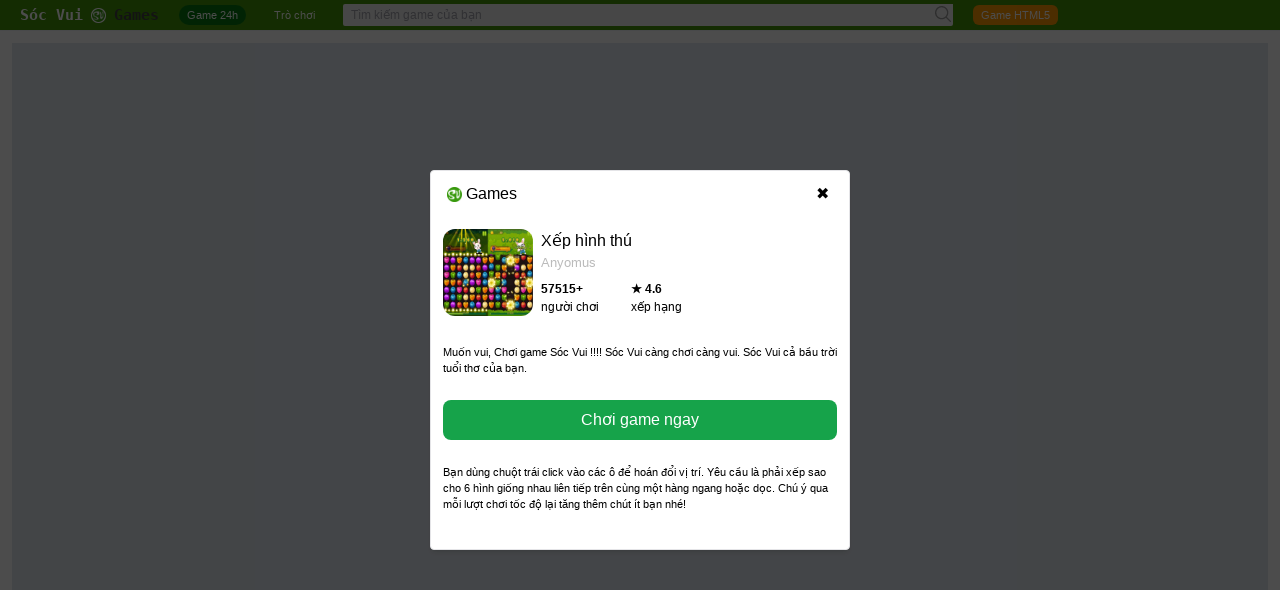

--- FILE ---
content_type: text/html; charset=utf-8
request_url: https://socvui.com/xep-hinh-thu.html
body_size: 22651
content:
<!DOCTYPE html><html lang="vi"><head><meta charSet="utf-8"/><meta name="viewport" content="width=device-width, initial-scale=1"/><link rel="stylesheet" href="/_next/static/css/79784c1fdf65a76d.css" data-precedence="next"/><link rel="preload" as="script" fetchPriority="low" href="/_next/static/chunks/webpack-4ceab4032e1b249e.js"/><script src="/_next/static/chunks/fd9d1056-87da80e0c187477b.js" async=""></script><script src="/_next/static/chunks/117-e61c6f8281882622.js" async=""></script><script src="/_next/static/chunks/main-app-6fca1515cee9a03c.js" async=""></script><script src="/_next/static/chunks/972-8c737d6cac936def.js" async=""></script><script src="/_next/static/chunks/878-ed1a5828bfd76e50.js" async=""></script><script src="/_next/static/chunks/3-e1f94ddcf98f8544.js" async=""></script><script src="/_next/static/chunks/app/(root)/%5Bslug%5D/page-50a6c07e0d147096.js" async=""></script><script src="/_next/static/chunks/app/(root)/layout-97c2f8e9468a9b95.js" async=""></script><script src="/_next/static/chunks/190-dda2cece84de1fe4.js" async=""></script><script src="/_next/static/chunks/app/global-error-2d25e2b260492deb.js" async=""></script><script src="/_next/static/chunks/app/(root)/@menu/default-a46d4e453def0eba.js" async=""></script><link rel="preload" href="/js/a9b2a13e9aef229d077fd1b8405c80b0/f950d1b9ce650309d8b29df61b2f997d.js" as="script"/><link rel="preload" href="/js/a9b2a13e9aef229d077fd1b8405c80b0/runswf.js" as="script"/><title>Xếp hình thú chơi ngay đua top game online, game mobile, game HTML5 | SÓC VUI</title><meta name="description" content="Chơi game vui Xếp hình thú, game thủ chơi online 80354 người - game mới mở 272 server game mới, Bạn d&amp;ugrave;ng chuột tr&amp;aacute;i click v&amp;agrave;o c&amp;aacute;c &amp;ocirc; để ho&amp;aacute;n đổi vị tr&amp;iacute;. Y&amp;ecirc;u cầu l&amp;agrave; phải xếp sao cho 6 h&amp;igrave;nh giống nhau li&amp;ecirc;n tiếp tr&amp;ecirc;n c&amp;ugrave;ng một h&amp;agrave;ng ngang hoặc dọc. Ch&amp;uacute; &amp;yacute; qua mỗi lượt chơi tốc độ lại tăng th&amp;ecirc;m ch&amp;uacute;t &amp;iacute;t bạn nh&amp;eacute;!"/><link rel="author" href="https://socvui.com"/><meta name="author" content="Game Sóc Vui"/><meta name="keywords" content="Xếp hình thú,game,game online,game 24h,game 360,choi game mien phi"/><meta name="robots" content="index,follow"/><link rel="canonical" href="https://socvui.com/xep-hinh-thu.html"/><meta property="og:title" content="Xếp hình thú chơi game vui 24h chơi game online, game download, game mobile, game HTML5"/><meta property="og:description" content="Chơi game vui Xếp hình thú, game thủ chơi online 80354 người - game mới mở 272 server game mới, Bạn d&amp;ugrave;ng chuột tr&amp;aacute;i click v&amp;agrave;o c&amp;aacute;c &amp;ocirc; để ho&amp;aacute;n đổi vị tr&amp;iacute;. Y&amp;ecirc;u cầu l&amp;agrave; phải xếp sao cho 6 h&amp;igrave;nh giống nhau li&amp;ecirc;n tiếp tr&amp;ecirc;n c&amp;ugrave;ng một h&amp;agrave;ng ngang hoặc dọc. Ch&amp;uacute; &amp;yacute; qua mỗi lượt chơi tốc độ lại tăng th&amp;ecirc;m ch&amp;uacute;t &amp;iacute;t bạn nh&amp;eacute;!"/><meta property="og:url" content="https://socvui.com/xep-hinh-thu.html"/><meta property="og:image" content="https://psg.mediacdn.vn/public/socvui/game-thieu-nhi/xep-hinh-thu/xep-hinh-thu.jpg"/><meta property="og:type" content="website"/><meta name="twitter:card" content="summary_large_image"/><meta name="twitter:title" content="Xếp hình thú chơi game vui 24h chơi game online, game download, game mobile, game HTML5"/><meta name="twitter:description" content="Chơi game vui Xếp hình thú, game thủ chơi online 80354 người - game mới mở 272 server game mới, Bạn d&amp;ugrave;ng chuột tr&amp;aacute;i click v&amp;agrave;o c&amp;aacute;c &amp;ocirc; để ho&amp;aacute;n đổi vị tr&amp;iacute;. Y&amp;ecirc;u cầu l&amp;agrave; phải xếp sao cho 6 h&amp;igrave;nh giống nhau li&amp;ecirc;n tiếp tr&amp;ecirc;n c&amp;ugrave;ng một h&amp;agrave;ng ngang hoặc dọc. Ch&amp;uacute; &amp;yacute; qua mỗi lượt chơi tốc độ lại tăng th&amp;ecirc;m ch&amp;uacute;t &amp;iacute;t bạn nh&amp;eacute;!"/><meta name="twitter:image" content="https://psg.mediacdn.vn/public/socvui/game-thieu-nhi/xep-hinh-thu/xep-hinh-thu.jpg"/><link rel="icon" href="https://psg.mediacdn.vn/public/socvui/game-thieu-nhi/xep-hinh-thu/xep-hinh-thu.jpg"/><script src="/_next/static/chunks/polyfills-42372ed130431b0a.js" noModule=""></script></head><body><header class="topHead transition-all"><div class="topHeadIn transition-all"><a class="linkLogo transition-all" title="GAME Sóc Vui" href="/"><span class="logo transition-all">Sóc Vui</span><img alt="Games" loading="lazy" width="30" height="30" decoding="async" data-nimg="1" class="mx-2 transition-all" style="color:transparent" src="/images/soc-vui-logo-big.png"/> Games</a><a class="btnAllG transition-all" title="Game 24h" href="/games">Game 24h</a><a class="btnTop transition-all" title=" trò chơi hay" href="/tro-choi-2024">Trò chơi</a><form id="search_form"><input type="text" placeholder="Tìm kiếm game của bạn" class="txtSearch transition-all"/><button class="btnSearch transition-all"><svg xmlns="http://www.w3.org/2000/svg" x="0px" y="0px" width="30" height="30" viewBox="0 0 30 30"><path fill="#999" d="M 13 3 C 7.4889971 3 3 7.4889971 3 13 C 3 18.511003 7.4889971 23 13 23 C 15.396508 23 17.597385 22.148986 19.322266 20.736328 L 25.292969 26.707031 A 1.0001 1.0001 0 1 0 26.707031 25.292969 L 20.736328 19.322266 C 22.148986 17.597385 23 15.396508 23 13 C 23 7.4889971 18.511003 3 13 3 z M 13 5 C 17.430123 5 21 8.5698774 21 13 C 21 17.430123 17.430123 21 13 21 C 8.5698774 21 5 17.430123 5 13 C 5 8.5698774 8.5698774 5 13 5 z"></path></svg></button></form><a class="btnPlayGuest transition-all" title="Game HTML5" href="/game-html5">Game HTML5</a></div></header><main class="mainContent"><nav class="slidebar"><!--$--><!--$--><ul class="menuLeft"><li><span>♝</span><a title="game mới" href="/game-moi">Mới</a></li><!--$--><!--$--><li><span>♅</span><a title="Game Thể Thao" href="game-the-thao"> Thể Thao</a></li><li><span>⚢</span><a title="Game Kinh Dị " href="game-kinh-di"> Kinh Dị </a></li><li><span>❆</span><a title="Game Nhập Vai" href="game-nhap-vai"> Nhập Vai</a></li><li><span>☼</span><a title="Game Văn Phòng" href="game-van-phong"> Văn Phòng</a></li><li><span>♣</span><a title="Game Quản Lý" href="game-quan-ly"> Quản Lý</a></li><li><span>☀</span><a title="Game Bạn Gái" href="game-ban-gai"> Bạn Gái</a></li><li><span>☊</span><a title="Game hành động" href="game-hanh-dong"> hành động</a></li><li><span>☂</span><a title="Game Trí Tuệ" href="game-tri-tue"> Trí Tuệ</a></li><li><span>〠</span><a title="Game Vui Nhộn " href="game-vui-nhon"> Vui Nhộn </a></li><li><span>☯</span><a title="Game Tính Điểm" href="game-tinh-diem"> Tính Điểm</a></li><li><span>❖</span><a title="Game Bắn Súng" href="game-ban-sung"> Bắn Súng</a></li><li><span>⛸</span><a title="Game Gợi Cảm" href="game-goi-cam"> Gợi Cảm</a></li><li><span>⚣</span><a title="Game Thiếu Nhi" href="game-thieu-nhi"> Thiếu Nhi</a></li><li><span>☫</span><a title="Game Đối Kháng" href="game-doi-khang"> Đối Kháng</a></li><li><span>🛠</span><a title="Game Đua Xe" href="game-dua-xe"> Đua Xe</a></li><li><span>⚤</span><a title="Game Giáo Dục" href="game-giao-duc"> Giáo Dục</a></li><li><span>☣</span><a title="Game Kinh Doanh" href="game-kinh-doanh"> Kinh Doanh</a></li><li><span>＠</span><a title="Game Phiêu Lưu" href="game-phieu-luu"> Phiêu Lưu</a></li><li><span>☢</span><a title="Game Chiếm Thành" href="game-chiem-thanh"> Chiếm Thành</a></li><li><span>ꆜ</span><a title="Game Chia Sẻ" href="game-chia-se"> Chia Sẻ</a></li><li><span>⍟</span><a title="Game Phim" href="game-phim"> Phim</a></li><li><span>♛</span><a title="Game Thời Trang" href="game-thoi-trang"> Thời Trang</a></li><li><span>♫</span><a title="Game Thủ Thành" href="game-thu-thanh"> Thủ Thành</a></li><li><span>❆</span><a title="Game Tổng Hợp" href="game-tong-hop"> Tổng Hợp</a></li><li><span>☑</span><a title="quiz_game" href="quiz-game">quiz_game</a></li><li><span>⌬</span><a title="Game HTML5" href="game-html5"> HTML5</a></li><!--/$--><!--/$--></ul><!--/$--><!--/$--></nav><section class="siteContent"><!--$--><div class="mx-auto mb-5 min-h-[850px] bg-slate-200 py-8 max-lg:min-h-[200px]"><div id="game_pop" class="fixed left-0 top-0 z-50 size-full bg-black/70 transition-all"><div class="absolute left-1/2 top-1/2 h-[380px] w-[420px] -translate-x-1/2 -translate-y-1/2 rounded border bg-white px-3 pb-3 pt-2 shadow-md transition-all"><header class="relative mb-5 flex h-[30px] border-collapse items-center border-b-DEFAULT border-b-slate-100"><a class="inline-flex items-center whitespace-nowrap hover:text-[#c09268]" href="/"><img alt="Games" loading="lazy" width="15" height="15" decoding="async" data-nimg="1" class="mx-1 transition-all" style="color:transparent" src="/images/soc-vui-logo-big.png"/> Games</a><span class="absolute right-0 top-0 flex size-[30px] cursor-pointer items-center justify-center rounded-lg hover:bg-green-500 hover:text-white">✖</span></header><div class="flex w-full flex-wrap"><img alt="Game item" loading="lazy" width="90" height="90" decoding="async" data-nimg="1" class="rounded-xl" style="color:transparent" src="https://psg.mediacdn.vn/public/socvui/game-thieu-nhi/xep-hinh-thu/xep-hinh-thu.jpg"/><div class="w-[188px] pl-2"><div class="truncate whitespace-nowrap transition-all" title="Xếp hình thú"><a href="/xep-hinh-thu.html">Xếp hình thú</a></div><div class="mb-2 text-[13px] text-[#bbb]">Anyomus</div><div class="grid grid-cols-2"><div class="text-[12px]"><div class="font-bold">79845<!-- -->+ <br/></div><div>người chơi</div></div><div class="text-[12px]"><div class="font-bold">★ <span>3.5</span></div><div>xếp hạng</div></div></div></div><div class="mt-4 border-y-DEFAULT border-y-slate-100 py-3 text-[11px]">Muốn vui, Chơi game Sóc Vui !!!! Sóc Vui càng chơi càng vui. Sóc Vui cả bầu trời tuổi thơ của bạn.</div><div class="w-full border-b-DEFAULT border-b-slate-100 py-3"><div class="w-full cursor-pointer rounded-lg bg-green-600 py-2 text-center text-white transition-all hover:bg-green-500">Chơi game ngay</div></div><div class="cst_scroll h-[70px] overflow-y-auto py-3"><div class="text-[11px]"><p></p><p>Bạn d&ugrave;ng chuột tr&aacute;i click v&agrave;o c&aacute;c &ocirc; để ho&aacute;n đổi vị tr&iacute;. Y&ecirc;u cầu l&agrave; phải xếp sao cho 6 h&igrave;nh giống nhau li&ecirc;n tiếp tr&ecirc;n c&ugrave;ng một h&agrave;ng ngang hoặc dọc. Ch&uacute; &yacute; qua mỗi lượt chơi tốc độ lại tăng th&ecirc;m ch&uacute;t &iacute;t bạn nh&eacute;!</p></div></div></div></div></div><div id="game_play" class="absolute top-[-1000px] flex justify-center transition-all"></div></div><div class="breadcrumb"><ol><li><a title="Game vui 24h" href="/">Game Vui 24h</a></li><li><a href="/game-thieu-nhi">Game Thiếu Nhi</a></li><li>Game Xếp hình thú</li></ol></div><article><h1 class="mb-5 border-b-DEFAULT border-b-slate-100 text-[24px]">Game Xếp hình thú</h1><div>Hướng dẫn chơi game</div><div class="pb-5 pt-2"><div class="text-[11px]"><p></p><p>Bạn d&ugrave;ng chuột tr&aacute;i click v&agrave;o c&aacute;c &ocirc; để ho&aacute;n đổi vị tr&iacute;. Y&ecirc;u cầu l&agrave; phải xếp sao cho 6 h&igrave;nh giống nhau li&ecirc;n tiếp tr&ecirc;n c&ugrave;ng một h&agrave;ng ngang hoặc dọc. Ch&uacute; &yacute; qua mỗi lượt chơi tốc độ lại tăng th&ecirc;m ch&uacute;t &iacute;t bạn nh&eacute;!</p></div></div></article><!--$?--><template id="B:0"></template><li class="container mx-auto text-center">List tags..</li><!--/$--><!--$?--><template id="B:1"></template><div class="container mx-auto text-center">Loading.. slider</div><!--/$--><!--/$--></section></main><script src="/_next/static/chunks/webpack-4ceab4032e1b249e.js" async=""></script><div hidden id="S:1"><aside><h2 class="mb-5 border-b-DEFAULT border-b-slate-100 pt-5 text-[24px]">Game tương tự đang được chơi nhiều:</h2><template id="P:2"></template></aside></div><script>(self.__next_f=self.__next_f||[]).push([0]);self.__next_f.push([2,null])</script><script>self.__next_f.push([1,"1:HL[\"/_next/static/css/79784c1fdf65a76d.css\",\"style\"]\n"])</script><script>self.__next_f.push([1,"2:I[2846,[],\"\"]\n5:I[4707,[],\"\"]\n7:I[6423,[],\"\"]\n8:\"$Sreact.suspense\"\n9:I[49,[\"972\",\"static/chunks/972-8c737d6cac936def.js\",\"878\",\"static/chunks/878-ed1a5828bfd76e50.js\",\"3\",\"static/chunks/3-e1f94ddcf98f8544.js\",\"960\",\"static/chunks/app/(root)/%5Bslug%5D/page-50a6c07e0d147096.js\"],\"PreloadCss\"]\nb:I[80,[],\"NotFoundBoundary\"]\nf:I[2972,[\"972\",\"static/chunks/972-8c737d6cac936def.js\",\"878\",\"static/chunks/878-ed1a5828bfd76e50.js\",\"3\",\"static/chunks/3-e1f94ddcf98f8544.js\",\"960\",\"static/chunks/app/(root)/%5Bslug%5D/page-50a6c07e0d147096.js\"],\"\"]\n10:I[2968,[\"972\",\"static/chunks/972-8c737d6cac936def.js\",\"878\",\"static/chunks/878-ed1a5828bfd76e50.js\",\"3\",\"static/chunks/3-e1f94ddcf98f8544.js\",\"332\",\"static/chunks/app/(root)/layout-97c2f8e9468a9b95.js\"],\"default\"]\n11:I[5878,[\"972\",\"static/chunks/972-8c737d6cac936def.js\",\"878\",\"static/chunks/878-ed1a5828bfd76e50.js\",\"3\",\"static/chunks/3-e1f94ddcf98f8544.js\",\"960\",\"static/chunks/app/(root)/%5Bslug%5D/page-50a6c07e0d147096.js\"],\"Image\"]\n12:I[4369,[\"972\",\"static/chunks/972-8c737d6cac936def.js\",\"878\",\"static/chunks/878-ed1a5828bfd76e50.js\",\"3\",\"static/chunks/3-e1f94ddcf98f8544.js\",\"332\",\"static/chunks/app/(root)/layout-97c2f8e9468a9b95.js\"],\"default\"]\n13:I[8003,[\"972\",\"static/chunks/972-8c737d6cac936def.js\",\"878\",\"static/chunks/878-ed1a5828bfd76e50.js\",\"3\",\"static/chunks/3-e1f94ddcf98f8544.js\",\"960\",\"static/chunks/app/(root)/%5Bslug%5D/page-50a6c07e0d147096.js\"],\"\"]\n16:I[4879,[\"190\",\"static/chunks/190-dda2cece84de1fe4.js\",\"470\",\"static/chunks/app/global-error-2d25e2b260492deb.js\"],\"default\"]\n6:[\"slug\",\"xep-hinh-thu.html\",\"d\"]\ne:{\"rel\":\"stylesheet\",\"href\":\"/_next/static/css/79784c1fdf65a76d.css\",\"precedence\":\"next\",\"crossOrigin\":\"$undefined\"}\nd:[\"$\",\"link\",\"0\",\"$e\"]\nc:[\"$d\"]\n14:[]\n17:[]\n"])</script><script>self.__next_f.push([1,"0:[\"$\",\"$L2\",null,{\"buildId\":\"_cTNnEchNp1H2U_69yRNm\",\"assetPrefix\":\"\",\"urlParts\":[\"\",\"xep-hinh-thu.html\"],\"initialTree\":[\"\",{\"children\":[\"(root)\",{\"children\":[[\"slug\",\"xep-hinh-thu.html\",\"d\"],{\"children\":[\"__PAGE__\",{}]}],\"menu\":[\"__DEFAULT__\",{}]},\"$undefined\",\"$undefined\",true]}],\"initialSeedData\":[\"\",{\"children\":[\"(root)\",{\"children\":[[\"slug\",\"xep-hinh-thu.html\",\"d\"],{\"children\":[\"__PAGE__\",{},[[\"$L3\",\"$L4\",null],null],null]},[null,[\"$\",\"$L5\",null,{\"parallelRouterKey\":\"children\",\"segmentPath\":[\"children\",\"(root)\",\"children\",\"$6\",\"children\"],\"error\":\"$undefined\",\"errorStyles\":\"$undefined\",\"errorScripts\":\"$undefined\",\"template\":[\"$\",\"$L7\",null,{}],\"templateStyles\":\"$undefined\",\"templateScripts\":\"$undefined\",\"notFound\":\"$undefined\",\"notFoundStyles\":\"$undefined\"}]],null],\"menu\":[\"__DEFAULT__\",{},[[\"$undefined\",[\"$\",\"$8\",null,{\"fallback\":[\"$\",\"div\",null,{\"className\":\"container mx-auto text-center\",\"children\":\"Menu loading...\"}],\"children\":[\"$\",\"$8\",null,{\"fallback\":null,\"children\":[[\"$\",\"$L9\",null,{\"moduleIds\":[\"app/(root)/@menu/default.tsx -\u003e @/components/server/MenuLeft\"]}],\"$La\"]}]}],null],null],null]},[[[[\"$\",\"link\",\"0\",{\"rel\":\"stylesheet\",\"href\":\"/_next/static/css/79784c1fdf65a76d.css\",\"precedence\":\"next\",\"crossOrigin\":\"$undefined\"}]],[\"$\",\"$Lb\",null,{\"notFound\":[\"$c\",[\"$\",\"html\",null,{\"lang\":\"vi\",\"children\":[[\"$\",\"head\",null,{}],[\"$\",\"body\",null,{\"children\":[[\"$\",\"header\",null,{\"className\":\"topHead transition-all\",\"children\":[\"$\",\"div\",null,{\"className\":\"topHeadIn transition-all\",\"children\":[[\"$\",\"$Lf\",null,{\"className\":\"linkLogo transition-all\",\"title\":\"GAME Sóc Vui\",\"href\":\"/\",\"children\":[[\"$\",\"$L10\",null,{}],[\"$\",\"$L11\",null,{\"src\":\"/images/soc-vui-logo-big.png\",\"width\":30,\"height\":30,\"alt\":\"Games\",\"className\":\"mx-2 transition-all\"}],\" Games\"]}],[\"$\",\"$Lf\",null,{\"className\":\"btnAllG transition-all\",\"href\":\"/games\",\"title\":\"Game 24h\",\"children\":\"Game 24h\"}],[\"$\",\"$Lf\",null,{\"className\":\"btnTop transition-all\",\"href\":\"/tro-choi-2024\",\"title\":\" trò chơi hay\",\"children\":\"Trò chơi\"}],[\"$\",\"$L12\",null,{}],[\"$\",\"$Lf\",null,{\"className\":\"btnPlayGuest transition-all\",\"href\":\"/game-html5\",\"title\":\"Game HTML5\",\"children\":\"Game HTML5\"}]]}]}],[\"$\",\"main\",null,{\"className\":\"mainContent\",\"children\":[[\"$\",\"nav\",null,{\"className\":\"slidebar\",\"children\":\"$undefined\"}],[\"$\",\"section\",null,{\"className\":\"siteContent\",\"children\":[[],[\"$\",\"div\",null,{\"children\":[\"$\",\"div\",null,{\"className\":\"relative z-50 mx-auto flex flex-wrap justify-center pt-56 text-white\",\"children\":[[\"$\",\"h1\",null,{\"className\":\"mb-5 flex w-full flex-wrap justify-center text-3xl\",\"children\":\"Chơi game ngay luôn\"}],[\"$\",\"div\",null,{\"className\":\"mb-5 flex w-full flex-wrap justify-center\",\"children\":\"Xin vui lòng quay lại trang chủ theo link dưới\"}],[\"$\",\"div\",null,{\"children\":[\"Quay lại trang chủ\",[\"$\",\"$Lf\",null,{\"href\":\"/\",\"className\":\"font-bold\",\"children\":\"socvui.com\"}]]}]]}]}]]}]]}],[\"$\",\"$L13\",null,{\"id\":\"show-banner\",\"dangerouslySetInnerHTML\":{\"__html\":\"(function(w,d,s,l,i){w[l]=w[l]||[];w[l].push({'gtm.start':\\n    new Date().getTime(),event:'gtm.js'});var f=d.getElementsByTagName(s)[0],\\n    j=d.createElement(s),dl=l!='dataLayer'?'\u0026l='+l:'';j.async=true;j.src=\\n    'https://www.googletagmanager.com/gtm.js?id='+i+dl;f.parentNode.insertBefore(j,f);\\n    })(window,document,'script','dataLayer','GTM-M6X42G');\"}}]]}]]}]],\"children\":[\"$\",\"html\",null,{\"lang\":\"vi\",\"children\":[[\"$\",\"head\",null,{}],[\"$\",\"body\",null,{\"children\":[[\"$\",\"header\",null,{\"className\":\"topHead transition-all\",\"children\":[\"$\",\"div\",null,{\"className\":\"topHeadIn transition-all\",\"children\":[[\"$\",\"$Lf\",null,{\"className\":\"linkLogo transition-all\",\"title\":\"GAME Sóc Vui\",\"href\":\"/\",\"children\":[[\"$\",\"$L10\",null,{}],[\"$\",\"$L11\",null,{\"src\":\"/images/soc-vui-logo-big.png\",\"width\":30,\"height\":30,\"alt\":\"Games\",\"className\":\"mx-2 transition-all\"}],\" Games\"]}],[\"$\",\"$Lf\",null,{\"className\":\"btnAllG transition-all\",\"href\":\"/games\",\"title\":\"Game 24h\",\"children\":\"Game 24h\"}],[\"$\",\"$Lf\",null,{\"className\":\"btnTop transition-all\",\"href\":\"/tro-choi-2024\",\"title\":\" trò chơi hay\",\"children\":\"Trò chơi\"}],[\"$\",\"$L12\",null,{}],[\"$\",\"$Lf\",null,{\"className\":\"btnPlayGuest transition-all\",\"href\":\"/game-html5\",\"title\":\"Game HTML5\",\"children\":\"Game HTML5\"}]]}]}],[\"$\",\"main\",null,{\"className\":\"mainContent\",\"children\":[[\"$\",\"nav\",null,{\"className\":\"slidebar\",\"children\":[\"$\",\"$L5\",null,{\"parallelRouterKey\":\"menu\",\"segmentPath\":[\"children\",\"(root)\",\"menu\"],\"error\":\"$undefined\",\"errorStyles\":\"$undefined\",\"errorScripts\":\"$undefined\",\"template\":[\"$\",\"$L7\",null,{}],\"templateStyles\":\"$undefined\",\"templateScripts\":\"$undefined\",\"notFound\":\"$undefined\",\"notFoundStyles\":\"$14\"}]}],[\"$\",\"section\",null,{\"className\":\"siteContent\",\"children\":[\"$\",\"$L5\",null,{\"parallelRouterKey\":\"children\",\"segmentPath\":[\"children\",\"(root)\",\"children\"],\"error\":\"$undefined\",\"errorStyles\":\"$undefined\",\"errorScripts\":\"$undefined\",\"template\":[\"$\",\"$L7\",null,{}],\"templateStyles\":\"$undefined\",\"templateScripts\":\"$undefined\",\"notFound\":[\"$\",\"div\",null,{\"children\":[\"$\",\"div\",null,{\"className\":\"relative z-50 mx-auto flex flex-wrap justify-center pt-56 text-white\",\"children\":[[\"$\",\"h1\",null,{\"className\":\"mb-5 flex w-full flex-wrap justify-center text-3xl\",\"children\":\"Chơi game ngay luôn\"}],[\"$\",\"div\",null,{\"className\":\"mb-5 flex w-full flex-wrap justify-center\",\"children\":\"Xin vui lòng quay lại trang chủ theo link dưới\"}],[\"$\",\"div\",null,{\"children\":[\"Quay lại trang chủ\",[\"$\",\"$Lf\",null,{\"href\":\"/\",\"className\":\"font-bold\",\"children\":\"socvui.com\"}]]}]]}]}],\"notFoundStyles\":\"$14\"}]}]]}],[\"$\",\"$L13\",null,{\"id\":\"show-banner\",\"dangerouslySetInnerHTML\":{\"__html\":\"(function(w,d,s,l,i){w[l]=w[l]||[];w[l].push({'gtm.start':\\n    new Date().getTime(),event:'gtm.js'});var f=d.getElementsByTagName(s)[0],\\n    j=d.createElement(s),dl=l!='dataLayer'?'\u0026l='+l:'';j.async=true;j.src=\\n    'https://www.googletagmanager.com/gtm.js?id='+i+dl;f.parentNode.insertBefore(j,f);\\n    })(window,document,'script','dataLayer','GTM-M6X42G');\"}}]]}]]}]}]],null],null]},[null,[\"$\",\"$L5\",null,{\"parallelRouterKey\":\"children\",\"segmentPath\":[\"children\"],\"error\":\"$undefined\",\"errorStyles\":\"$undefined\",\"errorScripts\":\"$undefined\",\"template\":[\"$\",\"$L7\",null,{}],\"templateStyles\":\"$undefined\",\"templateScripts\":\"$undefined\",\"notFound\":[[\"$\",\"title\",null,{\"children\":\"404: This page could not be found.\"}],[\"$\",\"div\",null,{\"style\":{\"fontFamily\":\"system-ui,\\\"Segoe UI\\\",Roboto,Helvetica,Arial,sans-serif,\\\"Apple Color Emoji\\\",\\\"Segoe UI Emoji\\\"\",\"height\":\"100vh\",\"textAlign\":\"center\",\"display\":\"flex\",\"flexDirection\":\"column\",\"alignItems\":\"center\",\"justifyContent\":\"center\"},\"children\":[\"$\",\"div\",null,{\"children\":[[\"$\",\"style\",null,{\"dangerouslySetInnerHTML\":{\"__html\":\"body{color:#000;background:#fff;margin:0}.next-error-h1{border-right:1px solid rgba(0,0,0,.3)}@media (prefers-color-scheme:dark){body{color:#fff;background:#000}.next-error-h1{border-right:1px solid rgba(255,255,255,.3)}}\"}}],[\"$\",\"h1\",null,{\"className\":\"next-error-h1\",\"style\":{\"display\":\"inline-block\",\"margin\":\"0 20px 0 0\",\"padding\":\"0 23px 0 0\",\"fontSize\":24,\"fontWeight\":500,\"verticalAlign\":\"top\",\"lineHeight\":\"49px\"},\"children\":\"404\"}],[\"$\",\"div\",null,{\"style\":{\"display\":\"inline-block\"},\"children\":[\"$\",\"h2\",null,{\"style\":{\"fontSize\":14,\"fontWeight\":400,\"lineHeight\":\"49px\",\"margin\":0},\"children\":\"This page could not be found.\"}]}]]}]}]],\"notFoundStyles\":[]}]],null],\"couldBeIntercepted\":false,\"initialHead\":[null,\"$L15\"],\"globalErrorComponent\":\"$16\",\"missingSlots\":\"$W17\"}]\n"])</script><script>self.__next_f.push([1,"4:[\"$\",\"$8\",null,{\"fallback\":[\"$\",\"div\",null,{\"className\":\"container mx-auto text-center\",\"children\":\"Loading.. slider\"}],\"children\":\"$L18\"}]\n"])</script><script>self.__next_f.push([1,"19:I[4797,[\"972\",\"static/chunks/972-8c737d6cac936def.js\",\"136\",\"static/chunks/app/(root)/@menu/default-a46d4e453def0eba.js\"],\"default\"]\n"])</script><script>self.__next_f.push([1,"a:[\"$\",\"ul\",null,{\"className\":\"menuLeft\",\"children\":[[\"$\",\"li\",null,{\"children\":[[\"$\",\"span\",null,{\"children\":\"♝\"}],[\"$\",\"$Lf\",null,{\"href\":\"/game-moi\",\"title\":\"game mới\",\"children\":\"Mới\"}]]}],[\"$\",\"$8\",null,{\"fallback\":[\"$\",\"li\",null,{\"className\":\"container mx-auto text-center\",\"children\":\"List item..\"}],\"children\":[\"$\",\"$8\",null,{\"fallback\":null,\"children\":[[\"$\",\"$L9\",null,{\"moduleIds\":[\"components/server/MenuLeft.tsx -\u003e @/components/client/MenuItem\"]}],[\"$\",\"$L19\",null,{\"categories\":[{\"id\":10,\"title\":\"Game Thể Thao\",\"slug\":\"game-the-thao\"},{\"id\":13,\"title\":\"Game Kinh Dị \",\"slug\":\"game-kinh-di\"},{\"id\":27,\"title\":\"Game Nhập Vai\",\"slug\":\"game-nhap-vai\"},{\"id\":48,\"title\":\"Game Văn Phòng\",\"slug\":\"game-van-phong\"},{\"id\":49,\"title\":\"Game Quản Lý\",\"slug\":\"game-quan-ly\"},{\"id\":50,\"title\":\"Game Bạn Gái\",\"slug\":\"game-ban-gai\"},{\"id\":53,\"title\":\"Game hành động\",\"slug\":\"game-hanh-dong\"},{\"id\":64,\"title\":\"Game Trí Tuệ\",\"slug\":\"game-tri-tue\"},{\"id\":94,\"title\":\"Game Vui Nhộn \",\"slug\":\"game-vui-nhon\"},{\"id\":96,\"title\":\"Game Tính Điểm\",\"slug\":\"game-tinh-diem\"},{\"id\":97,\"title\":\"Game Bắn Súng\",\"slug\":\"game-ban-sung\"},{\"id\":98,\"title\":\"Game Gợi Cảm\",\"slug\":\"game-goi-cam\"},{\"id\":99,\"title\":\"Game Thiếu Nhi\",\"slug\":\"game-thieu-nhi\"},{\"id\":102,\"title\":\"Game Đối Kháng\",\"slug\":\"game-doi-khang\"},{\"id\":120,\"title\":\"Game Đua Xe\",\"slug\":\"game-dua-xe\"},{\"id\":122,\"title\":\"Game Giáo Dục\",\"slug\":\"game-giao-duc\"},{\"id\":123,\"title\":\"Game Kinh Doanh\",\"slug\":\"game-kinh-doanh\"},{\"id\":124,\"title\":\"Game Phiêu Lưu\",\"slug\":\"game-phieu-luu\"},{\"id\":125,\"title\":\"Game Chiếm Thành\",\"slug\":\"game-chiem-thanh\"},{\"id\":126,\"title\":\"Game Chia Sẻ\",\"slug\":\"game-chia-se\"},{\"id\":127,\"title\":\"Game Phim\",\"slug\":\"game-phim\"},{\"id\":128,\"title\":\"Game Thời Trang\",\"slug\":\"game-thoi-trang\"},{\"id\":129,\"title\":\"Game Thủ Thành\",\"slug\":\"game-thu-thanh\"},{\"id\":130,\"title\":\"Game Tổng Hợp\",\"slug\":\"game-tong-hop\"},{\"id\":138,\"title\":\"quiz_game\",\"slug\":\"quiz-game\"},{\"id\":376,\"title\":\"Game HTML5\",\"slug\":\"game-html5\"}],\"icons\":[\"♅\",\"⚢\",\"❆\",\"☼\",\"♣\",\"☀\",\"☊\",\"☂\",\"〠\",\"☯\",\"❖\",\"⛸\",\"⚣\",\"☫\",\"🛠\",\"⚤\",\"☣\",\"＠\",\"☢\",\"ꆜ\",\"⍟\",\"♛\",\"♫\",\"❆\",\"☑\",\"⌬\"]}]]}]}]]}]\n"])</script><script>self.__next_f.push([1,"1a:I[4342,[\"972\",\"static/chunks/972-8c737d6cac936def.js\",\"878\",\"static/chunks/878-ed1a5828bfd76e50.js\",\"3\",\"static/chunks/3-e1f94ddcf98f8544.js\",\"960\",\"static/chunks/app/(root)/%5Bslug%5D/page-50a6c07e0d147096.js\"],\"default\"]\n1d:I[9535,[\"972\",\"static/chunks/972-8c737d6cac936def.js\",\"878\",\"static/chunks/878-ed1a5828bfd76e50.js\",\"3\",\"static/chunks/3-e1f94ddcf98f8544.js\",\"960\",\"static/chunks/app/(root)/%5Bslug%5D/page-50a6c07e0d147096.js\"],\"default\"]\n"])</script><script>self.__next_f.push([1,"15:[[\"$\",\"meta\",\"0\",{\"name\":\"viewport\",\"content\":\"width=device-width, initial-scale=1\"}],[\"$\",\"meta\",\"1\",{\"charSet\":\"utf-8\"}],[\"$\",\"title\",\"2\",{\"children\":\"Xếp hình thú chơi ngay đua top game online, game mobile, game HTML5 | SÓC VUI\"}],[\"$\",\"meta\",\"3\",{\"name\":\"description\",\"content\":\"Chơi game vui Xếp hình thú, game thủ chơi online 80354 người - game mới mở 272 server game mới, Bạn d\u0026ugrave;ng chuột tr\u0026aacute;i click v\u0026agrave;o c\u0026aacute;c \u0026ocirc; để ho\u0026aacute;n đổi vị tr\u0026iacute;. Y\u0026ecirc;u cầu l\u0026agrave; phải xếp sao cho 6 h\u0026igrave;nh giống nhau li\u0026ecirc;n tiếp tr\u0026ecirc;n c\u0026ugrave;ng một h\u0026agrave;ng ngang hoặc dọc. Ch\u0026uacute; \u0026yacute; qua mỗi lượt chơi tốc độ lại tăng th\u0026ecirc;m ch\u0026uacute;t \u0026iacute;t bạn nh\u0026eacute;!\"}],[\"$\",\"link\",\"4\",{\"rel\":\"author\",\"href\":\"https://socvui.com\"}],[\"$\",\"meta\",\"5\",{\"name\":\"author\",\"content\":\"Game Sóc Vui\"}],[\"$\",\"meta\",\"6\",{\"name\":\"keywords\",\"content\":\"Xếp hình thú,game,game online,game 24h,game 360,choi game mien phi\"}],[\"$\",\"meta\",\"7\",{\"name\":\"robots\",\"content\":\"index,follow\"}],[\"$\",\"link\",\"8\",{\"rel\":\"canonical\",\"href\":\"https://socvui.com/xep-hinh-thu.html\"}],[\"$\",\"meta\",\"9\",{\"property\":\"og:title\",\"content\":\"Xếp hình thú chơi game vui 24h chơi game online, game download, game mobile, game HTML5\"}],[\"$\",\"meta\",\"10\",{\"property\":\"og:description\",\"content\":\"Chơi game vui Xếp hình thú, game thủ chơi online 80354 người - game mới mở 272 server game mới, Bạn d\u0026ugrave;ng chuột tr\u0026aacute;i click v\u0026agrave;o c\u0026aacute;c \u0026ocirc; để ho\u0026aacute;n đổi vị tr\u0026iacute;. Y\u0026ecirc;u cầu l\u0026agrave; phải xếp sao cho 6 h\u0026igrave;nh giống nhau li\u0026ecirc;n tiếp tr\u0026ecirc;n c\u0026ugrave;ng một h\u0026agrave;ng ngang hoặc dọc. Ch\u0026uacute; \u0026yacute; qua mỗi lượt chơi tốc độ lại tăng th\u0026ecirc;m ch\u0026uacute;t \u0026iacute;t bạn nh\u0026eacute;!\"}],[\"$\",\"meta\",\"11\",{\"property\":\"og:url\",\"content\":\"https://socvui.com/xep-hinh-thu.html\"}],[\"$\",\"meta\",\"12\",{\"property\":\"og:image\",\"content\":\"https://psg.mediacdn.vn/public/socvui/game-thieu-nhi/xep-hinh-thu/xep-hinh-thu.jpg\"}],[\"$\",\"meta\",\"13\",{\"property\":\"og:type\",\"content\":\"website\"}],[\"$\",\"meta\",\"14\",{\"name\":\"twitter:card\",\"content\":\"summary_large_image\"}],[\"$\",\"meta\",\"15\",{\"name\":\"twitter:title\",\"content\":\"Xếp hình thú chơi game vui 24h chơi game online, game download, game mobile, game HTML5\"}],[\"$\",\"meta\",\"16\",{\"name\":\"twitter:description\",\"content\":\"Chơi game vui Xếp hình thú, game thủ chơi online 80354 người - game mới mở 272 server game mới, Bạn d\u0026ugrave;ng chuột tr\u0026aacute;i click v\u0026agrave;o c\u0026aacute;c \u0026ocirc; để ho\u0026aacute;n đổi vị tr\u0026iacute;. Y\u0026ecirc;u cầu l\u0026agrave; phải xếp sao cho 6 h\u0026igrave;nh giống nhau li\u0026ecirc;n tiếp tr\u0026ecirc;n c\u0026ugrave;ng một h\u0026agrave;ng ngang hoặc dọc. Ch\u0026uacute; \u0026yacute; qua mỗi lượt chơi tốc độ lại tăng th\u0026ecirc;m ch\u0026uacute;t \u0026iacute;t bạn nh\u0026eacute;!\"}],[\"$\",\"meta\",\"17\",{\"name\":\"twitter:image\",\"content\":\"https://psg.mediacdn.vn/public/socvui/game-thieu-nhi/xep-hinh-thu/xep-hinh-thu.jpg\"}],[\"$\",\"link\",\"18\",{\"rel\":\"icon\",\"href\":\"https://psg.mediacdn.vn/public/socvui/game-thieu-nhi/xep-hinh-thu/xep-hinh-thu.jpg\"}]]\n"])</script><script>self.__next_f.push([1,"3:null\n"])</script><script>self.__next_f.push([1,"18:[[\"$\",\"div\",null,{\"className\":\"mx-auto mb-5 min-h-[850px] bg-slate-200 py-8 max-lg:min-h-[200px]\",\"children\":[\"$\",\"$L1a\",null,{\"game\":{\"id\":29122,\"title\":\"Xếp hình thú\",\"description\":\"\u003cp\u003e\u003c/p\u003e\u003cp\u003eBạn d\u0026ugrave;ng chuột tr\u0026aacute;i click v\u0026agrave;o c\u0026aacute;c \u0026ocirc; để ho\u0026aacute;n đổi vị tr\u0026iacute;. Y\u0026ecirc;u cầu l\u0026agrave; phải xếp sao cho 6 h\u0026igrave;nh giống nhau li\u0026ecirc;n tiếp tr\u0026ecirc;n c\u0026ugrave;ng một h\u0026agrave;ng ngang hoặc dọc. Ch\u0026uacute; \u0026yacute; qua mỗi lượt chơi tốc độ lại tăng th\u0026ecirc;m ch\u0026uacute;t \u0026iacute;t bạn nh\u0026eacute;!\u003c/p\u003e\",\"slug\":\"xep-hinh-thu\",\"image\":\"http://psg.mediacdn.vn/public/socvui/game-thieu-nhi/xep-hinh-thu/xep-hinh-thu.jpg\",\"pub\":1,\"hits\":640,\"html5LinkPlay\":null,\"linkPlay\":\"http://socvui3.vcmedia.vn/upload/Xep-hinh-thu/Xep-hinh-thu.swf\",\"categoryId\":99}}]}],[\"$\",\"div\",null,{\"className\":\"breadcrumb\",\"children\":[[\"$\",\"ol\",null,{\"children\":[[\"$\",\"li\",null,{\"children\":[\"$\",\"$Lf\",null,{\"href\":\"/\",\"title\":\"Game vui 24h\",\"children\":\"Game Vui 24h\"}]}],[\"$\",\"li\",null,{\"children\":[\"$\",\"$Lf\",null,{\"href\":\"/game-thieu-nhi\",\"children\":\"Game Thiếu Nhi\"}]}],[\"$\",\"li\",null,{\"children\":\"Game Xếp hình thú\"}]]}],[\"$\",\"$L13\",null,{\"id\":\"breardCrumb\",\"type\":\"application/ld+json\",\"children\":\"{\\n              \\\"@context\\\": \\\"https://schema.org\\\",\\n              \\\"@type\\\": \\\"BreadcrumbList\\\",\\n              \\\"itemListElement\\\": [{\\n                \\\"@type\\\": \\\"ListItem\\\",\\n                \\\"position\\\": 1,\\n                \\\"name\\\": \\\"Game 24h\\\",\\n                \\\"item\\\": \\\"https://socvui.com\\\"\\n              },{\\n                \\\"@type\\\": \\\"ListItem\\\",\\n                \\\"position\\\": 2,\\n                \\\"name\\\": \\\"Game Thiếu Nhi\\\",\\n                \\\"item\\\": \\\"https://socvui.com/game-thieu-nhi\\\"\\n              },{\\n                \\\"@type\\\": \\\"ListItem\\\",\\n                \\\"position\\\": 3,\\n                \\\"name\\\": \\\"Game Xếp hình thú\\\"\\n              }]\\n            }\"}]]}],[\"$\",\"article\",null,{\"children\":[[\"$\",\"h1\",null,{\"className\":\"mb-5 border-b-DEFAULT border-b-slate-100 text-[24px]\",\"children\":\"Game Xếp hình thú\"}],[[\"$\",\"div\",null,{\"children\":\"Hướng dẫn chơi game\"}],[\"$\",\"div\",null,{\"className\":\"pb-5 pt-2\",\"children\":[\"$\",\"div\",null,{\"className\":\"text-[11px]\",\"dangerouslySetInnerHTML\":{\"__html\":\"\u003cp\u003e\u003c/p\u003e\u003cp\u003eBạn d\u0026ugrave;ng chuột tr\u0026aacute;i click v\u0026agrave;o c\u0026aacute;c \u0026ocirc; để ho\u0026aacute;n đổi vị tr\u0026iacute;. Y\u0026ecirc;u cầu l\u0026agrave; phải xếp sao cho 6 h\u0026igrave;nh giống nhau li\u0026ecirc;n tiếp tr\u0026ecirc;n c\u0026ugrave;ng một h\u0026agrave;ng ngang hoặc dọc. Ch\u0026uacute; \u0026yacute; qua mỗi lượt chơi tốc độ lại tăng th\u0026ecirc;m ch\u0026uacute;t \u0026iacute;t bạn nh\u0026eacute;!\u003c/p\u003e\"}}]}]]]}],[\"$\",\"$8\",null,{\"fallback\":[\"$\",\"li\",null,{\"className\":\"container mx-auto text-center\",\"children\":\"List tags..\"}],\"children\":\"$L1b\"}],[\"$\",\"$8\",null,{\"fallback\":[\"$\",\"div\",null,{\"className\":\"container mx-auto text-center\",\"children\":\"Loading.. slider\"}],\"children\":[\"$\",\"aside\",null,{\"children\":[[\"$\",\"h2\",null,{\"className\":\"mb-5 border-b-DEFAULT border-b-slate-100 pt-5 text-[24px]\",\"children\":\"Game tương tự đang được chơi nhiều:\"}],\"$L1c\"]}]}],[\"$\",\"$L1d\",null,{\"bdClass\":\"pageDetail\"}]]\n"])</script><script>self.__next_f.push([1,"1e:I[2971,[\"972\",\"static/chunks/972-8c737d6cac936def.js\",\"878\",\"static/chunks/878-ed1a5828bfd76e50.js\",\"3\",\"static/chunks/3-e1f94ddcf98f8544.js\",\"960\",\"static/chunks/app/(root)/%5Bslug%5D/page-50a6c07e0d147096.js\"],\"default\"]\n1f:[\"components/server/SortedTag.tsx -\u003e @/components/server/SingleTag\"]\n"])</script><script>self.__next_f.push([1,"1b:[\"$\",\"section\",null,{\"className\":\"overflow-y-auto pb-3 max-md:hidden lg:h-auto\",\"children\":[[\"$\",\"h2\",null,{\"className\":\"mb-3 mr-1 inline-flex rounded-[13px] text-xs font-bold leading-none text-gray-500\",\"children\":\"TAG XU HƯỚNG: \"}],[[\"$\",\"$8\",\"sat-thu-tinh-truong-bai-bien0743\",{\"fallback\":[\"$\",\"div\",null,{\"className\":\"tag\",\"children\":\"Tag..\"}],\"children\":[\"$\",\"$8\",null,{\"fallback\":null,\"children\":[[\"$\",\"$L9\",null,{\"moduleIds\":[\"components/server/SortedTag.tsx -\u003e @/components/server/SingleTag\"]}],[\"$\",\"$L1e\",null,{\"tag\":{\"id\":27874332,\"title\":\"sat thu tinh truong bai bien\",\"slug\":\"sat-thu-tinh-truong-bai-bien\",\"hits\":683}}]]}]}],[\"$\",\"$8\",\"sat-thu-tinh-truong-411205\",{\"fallback\":[\"$\",\"div\",null,{\"className\":\"tag\",\"children\":\"Tag..\"}],\"children\":[\"$\",\"$8\",null,{\"fallback\":null,\"children\":[[\"$\",\"$L9\",null,{\"moduleIds\":\"$1f\"}],[\"$\",\"$L1e\",null,{\"tag\":{\"id\":28098171,\"title\":\"sat thu tinh truong 4\",\"slug\":\"sat-thu-tinh-truong-4\",\"hits\":608}}]]}]}],[\"$\",\"$8\",\"dao-vang-bien-dong-html22532\",{\"fallback\":[\"$\",\"div\",null,{\"className\":\"tag\",\"children\":\"Tag..\"}],\"children\":[\"$\",\"$8\",null,{\"fallback\":null,\"children\":[[\"$\",\"$L9\",null,{\"moduleIds\":\"$1f\"}],[\"$\",\"$L1e\",null,{\"tag\":{\"id\":28084539,\"title\":\"dao vang bien dong html\",\"slug\":\"dao-vang-bien-dong-html\",\"hits\":503}}]]}]}],[\"$\",\"$8\",\"sat-thu32187\",{\"fallback\":[\"$\",\"div\",null,{\"className\":\"tag\",\"children\":\"Tag..\"}],\"children\":[\"$\",\"$8\",null,{\"fallback\":null,\"children\":[[\"$\",\"$L9\",null,{\"moduleIds\":\"$1f\"}],[\"$\",\"$L1e\",null,{\"tag\":{\"id\":27874890,\"title\":\"sat thu\",\"slug\":\"sat-thu\",\"hits\":503}}]]}]}],[\"$\",\"$8\",\"enenenenengame-doremon-va-nobita-tra-thu-chaien4473\",{\"fallback\":[\"$\",\"div\",null,{\"className\":\"tag\",\"children\":\"Tag..\"}],\"children\":[\"$\",\"$8\",null,{\"fallback\":null,\"children\":[[\"$\",\"$L9\",null,{\"moduleIds\":\"$1f\"}],[\"$\",\"$L1e\",null,{\"tag\":{\"id\":28106192,\"title\":\"enenenenengame doremon va nobita tra thu chaien\",\"slug\":\"enenenenengame-doremon-va-nobita-tra-thu-chaien\",\"hits\":484}}]]}]}],[\"$\",\"$8\",\"trung-thu5466\",{\"fallback\":[\"$\",\"div\",null,{\"className\":\"tag\",\"children\":\"Tag..\"}],\"children\":[\"$\",\"$8\",null,{\"fallback\":null,\"children\":[[\"$\",\"$L9\",null,{\"moduleIds\":\"$1f\"}],[\"$\",\"$L1e\",null,{\"tag\":{\"id\":27888108,\"title\":\"trung thu\",\"slug\":\"trung-thu\",\"hits\":355}}]]}]}],[\"$\",\"$8\",\"game-tiem-massage-thu-gian62071\",{\"fallback\":[\"$\",\"div\",null,{\"className\":\"tag\",\"children\":\"Tag..\"}],\"children\":[\"$\",\"$8\",null,{\"fallback\":null,\"children\":[[\"$\",\"$L9\",null,{\"moduleIds\":\"$1f\"}],[\"$\",\"$L1e\",null,{\"tag\":{\"id\":27866474,\"title\":\"game tiem massage thu gian\",\"slug\":\"game-tiem-massage-thu-gian\",\"hits\":324}}]]}]}],[\"$\",\"$8\",\"sat-thu-tinh-truong-273773\",{\"fallback\":[\"$\",\"div\",null,{\"className\":\"tag\",\"children\":\"Tag..\"}],\"children\":[\"$\",\"$8\",null,{\"fallback\":null,\"children\":[[\"$\",\"$L9\",null,{\"moduleIds\":\"$1f\"}],[\"$\",\"$L1e\",null,{\"tag\":{\"id\":27862269,\"title\":\"sat thu tinh truong 2\",\"slug\":\"sat-thu-tinh-truong-2\",\"hits\":312}}]]}]}],[\"$\",\"$8\",\"game-sat-thu-tang-hinh-283454\",{\"fallback\":[\"$\",\"div\",null,{\"className\":\"tag\",\"children\":\"Tag..\"}],\"children\":[\"$\",\"$8\",null,{\"fallback\":null,\"children\":[[\"$\",\"$L9\",null,{\"moduleIds\":\"$1f\"}],[\"$\",\"$L1e\",null,{\"tag\":{\"id\":28169259,\"title\":\"game sat thu tang hinh 2\",\"slug\":\"game-sat-thu-tang-hinh-2\",\"hits\":283}}]]}]}],[\"$\",\"$8\",\"engame-vui-24h-dau-truong-quai-thu93437\",{\"fallback\":[\"$\",\"div\",null,{\"className\":\"tag\",\"children\":\"Tag..\"}],\"children\":[\"$\",\"$8\",null,{\"fallback\":null,\"children\":[[\"$\",\"$L9\",null,{\"moduleIds\":\"$1f\"}],[\"$\",\"$L1e\",null,{\"tag\":{\"id\":28165924,\"title\":\"engame vui 24h dau truong quai thu\",\"slug\":\"engame-vui-24h-dau-truong-quai-thu\",\"hits\":266}}]]}]}],[\"$\",\"$8\",\"thuy-thu-mat-trang103499\",{\"fallback\":[\"$\",\"div\",null,{\"className\":\"tag\",\"children\":\"Tag..\"}],\"children\":[\"$\",\"$8\",null,{\"fallback\":null,\"children\":[[\"$\",\"$L9\",null,{\"moduleIds\":\"$1f\"}],[\"$\",\"$L1e\",null,{\"tag\":{\"id\":27873848,\"title\":\"thuy thu mat trang\",\"slug\":\"thuy-thu-mat-trang\",\"hits\":237}}]]}]}],[\"$\",\"$8\",\"sat-thu-nguoi-que11339\",{\"fallback\":[\"$\",\"div\",null,{\"className\":\"tag\",\"children\":\"Tag..\"}],\"children\":[\"$\",\"$8\",null,{\"fallback\":null,\"children\":[[\"$\",\"$L9\",null,{\"moduleIds\":\"$1f\"}],[\"$\",\"$L1e\",null,{\"tag\":{\"id\":28172590,\"title\":\"sat thu nguoi que\",\"slug\":\"sat-thu-nguoi-que\",\"hits\":224}}]]}]}],[\"$\",\"$8\",\"chien-tuyen-phong-thu-5123462\",{\"fallback\":[\"$\",\"div\",null,{\"className\":\"tag\",\"children\":\"Tag..\"}],\"children\":[\"$\",\"$8\",null,{\"fallback\":null,\"children\":[[\"$\",\"$L9\",null,{\"moduleIds\":\"$1f\"}],[\"$\",\"$L1e\",null,{\"tag\":{\"id\":28138425,\"title\":\"chien tuyen phong thu 5\",\"slug\":\"chien-tuyen-phong-thu-5\",\"hits\":208}}]]}]}],[\"$\",\"$8\",\"luc-dai-tong-su-cho-cac-fan-kiem-hiep-bai-cao-thu-vo-lam-lam-su-phu-837htm131910\",{\"fallback\":[\"$\",\"div\",null,{\"className\":\"tag\",\"children\":\"Tag..\"}],\"children\":[\"$\",\"$8\",null,{\"fallback\":null,\"children\":[[\"$\",\"$L9\",null,{\"moduleIds\":\"$1f\"}],[\"$\",\"$L1e\",null,{\"tag\":{\"id\":27871880,\"title\":\"luc dai tong su cho cac fan kiem hiep bai cao thu vo lam lam su phu 837htm\",\"slug\":\"luc-dai-tong-su-cho-cac-fan-kiem-hiep-bai-cao-thu-vo-lam-lam-su-phu-837htm\",\"hits\":207}}]]}]}],[\"$\",\"$8\",\"enenwww-cartoonnetwork-com-games-gumball-class-spirits-index-html143848\",{\"fallback\":[\"$\",\"div\",null,{\"className\":\"tag\",\"children\":\"Tag..\"}],\"children\":[\"$\",\"$8\",null,{\"fallback\":null,\"children\":[[\"$\",\"$L9\",null,{\"moduleIds\":\"$1f\"}],[\"$\",\"$L1e\",null,{\"tag\":{\"id\":27862223,\"title\":\"enenwww cartoonnetwork com games gumball class spirits index html\",\"slug\":\"enenwww-cartoonnetwork-com-games-gumball-class-spirits-index-html\",\"hits\":188}}]]}]}],[\"$\",\"$8\",\"endownload-game-line-98-game-tro-choi-xep-hinh152001\",{\"fallback\":[\"$\",\"div\",null,{\"className\":\"tag\",\"children\":\"Tag..\"}],\"children\":[\"$\",\"$8\",null,{\"fallback\":null,\"children\":[[\"$\",\"$L9\",null,{\"moduleIds\":\"$1f\"}],[\"$\",\"$L1e\",null,{\"tag\":{\"id\":28098781,\"title\":\"endownload game line 98 game tro choi xep hinh\",\"slug\":\"endownload-game-line-98-game-tro-choi-xep-hinh\",\"hits\":188}}]]}]}],[\"$\",\"$8\",\"sakura-thu-linh-the-bai-thoi-trang161462\",{\"fallback\":[\"$\",\"div\",null,{\"className\":\"tag\",\"children\":\"Tag..\"}],\"children\":[\"$\",\"$8\",null,{\"fallback\":null,\"children\":[[\"$\",\"$L9\",null,{\"moduleIds\":\"$1f\"}],[\"$\",\"$L1e\",null,{\"tag\":{\"id\":27881319,\"title\":\"sakura thu linh the bai thoi trang\",\"slug\":\"sakura-thu-linh-the-bai-thoi-trang\",\"hits\":185}}]]}]}],[\"$\",\"$8\",\"thu-thanh172622\",{\"fallback\":[\"$\",\"div\",null,{\"className\":\"tag\",\"children\":\"Tag..\"}],\"children\":[\"$\",\"$8\",null,{\"fallback\":null,\"children\":[[\"$\",\"$L9\",null,{\"moduleIds\":\"$1f\"}],[\"$\",\"$L1e\",null,{\"tag\":{\"id\":27866059,\"title\":\"thu thanh\",\"slug\":\"thu-thanh\",\"hits\":182}}]]}]}],[\"$\",\"$8\",\"game-thoi-trang-winx-bien-hinh-chaaaaaaaaa-nhanh100183350\",{\"fallback\":[\"$\",\"div\",null,{\"className\":\"tag\",\"children\":\"Tag..\"}],\"children\":[\"$\",\"$8\",null,{\"fallback\":null,\"children\":[[\"$\",\"$L9\",null,{\"moduleIds\":\"$1f\"}],[\"$\",\"$L1e\",null,{\"tag\":{\"id\":28179791,\"title\":\"game thoi trang winx bien hinh chaaaaaaaaa nhanh100\",\"slug\":\"game-thoi-trang-winx-bien-hinh-chaaaaaaaaa-nhanh100\",\"hits\":149}}]]}]}],[\"$\",\"$8\",\"dau-truong-quai-thu192539\",{\"fallback\":[\"$\",\"div\",null,{\"className\":\"tag\",\"children\":\"Tag..\"}],\"children\":[\"$\",\"$8\",null,{\"fallback\":null,\"children\":[[\"$\",\"$L9\",null,{\"moduleIds\":\"$1f\"}],[\"$\",\"$L1e\",null,{\"tag\":{\"id\":27850950,\"title\":\"dau truong quai thu\",\"slug\":\"dau-truong-quai-thu\",\"hits\":145}}]]}]}]]]}]\n"])</script><div hidden id="S:0"><section class="overflow-y-auto pb-3 max-md:hidden lg:h-auto"><h2 class="mb-3 mr-1 inline-flex rounded-[13px] text-xs font-bold leading-none text-gray-500">TAG XU HƯỚNG: </h2><!--$--><!--$--><a href="sat-thu-tinh-truong-bai-bien" class="tagLink"><div class="tag"><span class="tagContent"><span>#</span><h3 class="... block w-full truncate text-[11px] text-gray-500">sat thu tinh truong bai bien</h3></span></div></a><!--/$--><!--/$--><!--$--><!--$--><a href="sat-thu-tinh-truong-4" class="tagLink"><div class="tag"><span class="tagContent"><span>#</span><h3 class="... block w-full truncate text-[11px] text-gray-500">sat thu tinh truong 4</h3></span></div></a><!--/$--><!--/$--><!--$--><!--$--><a href="dao-vang-bien-dong-html" class="tagLink"><div class="tag"><span class="tagContent"><span>#</span><h3 class="... block w-full truncate text-[11px] text-gray-500">dao vang bien dong html</h3></span></div></a><!--/$--><!--/$--><!--$--><!--$--><a href="sat-thu" class="tagLink"><div class="tag"><span class="tagContent"><span>#</span><h3 class="... block w-full truncate text-[11px] text-gray-500">sat thu</h3></span></div></a><!--/$--><!--/$--><!--$--><!--$--><a href="enenenenengame-doremon-va-nobita-tra-thu-chaien" class="tagLink"><div class="tag"><span class="tagContent"><span>#</span><h3 class="... block w-full truncate text-[11px] text-gray-500">enenenenengame doremon va nobita tra thu chaien</h3></span></div></a><!--/$--><!--/$--><!--$--><!--$--><a href="trung-thu" class="tagLink"><div class="tag"><span class="tagContent"><span>#</span><h3 class="... block w-full truncate text-[11px] text-gray-500">trung thu</h3></span></div></a><!--/$--><!--/$--><!--$--><!--$--><a href="game-tiem-massage-thu-gian" class="tagLink"><div class="tag"><span class="tagContent"><span>#</span><h3 class="... block w-full truncate text-[11px] text-gray-500">game tiem massage thu gian</h3></span></div></a><!--/$--><!--/$--><!--$--><!--$--><a href="sat-thu-tinh-truong-2" class="tagLink"><div class="tag"><span class="tagContent"><span>#</span><h3 class="... block w-full truncate text-[11px] text-gray-500">sat thu tinh truong 2</h3></span></div></a><!--/$--><!--/$--><!--$--><!--$--><a href="game-sat-thu-tang-hinh-2" class="tagLink"><div class="tag"><span class="tagContent"><span>#</span><h3 class="... block w-full truncate text-[11px] text-gray-500">game sat thu tang hinh 2</h3></span></div></a><!--/$--><!--/$--><!--$--><!--$--><a href="engame-vui-24h-dau-truong-quai-thu" class="tagLink"><div class="tag"><span class="tagContent"><span>#</span><h3 class="... block w-full truncate text-[11px] text-gray-500">engame vui 24h dau truong quai thu</h3></span></div></a><!--/$--><!--/$--><!--$--><!--$--><a href="thuy-thu-mat-trang" class="tagLink"><div class="tag"><span class="tagContent"><span>#</span><h3 class="... block w-full truncate text-[11px] text-gray-500">thuy thu mat trang</h3></span></div></a><!--/$--><!--/$--><!--$--><!--$--><a href="sat-thu-nguoi-que" class="tagLink"><div class="tag"><span class="tagContent"><span>#</span><h3 class="... block w-full truncate text-[11px] text-gray-500">sat thu nguoi que</h3></span></div></a><!--/$--><!--/$--><!--$--><!--$--><a href="chien-tuyen-phong-thu-5" class="tagLink"><div class="tag"><span class="tagContent"><span>#</span><h3 class="... block w-full truncate text-[11px] text-gray-500">chien tuyen phong thu 5</h3></span></div></a><!--/$--><!--/$--><!--$--><!--$--><a href="luc-dai-tong-su-cho-cac-fan-kiem-hiep-bai-cao-thu-vo-lam-lam-su-phu-837htm" class="tagLink"><div class="tag"><span class="tagContent"><span>#</span><h3 class="... block w-full truncate text-[11px] text-gray-500">luc dai tong su cho cac fan kiem hiep bai cao thu vo lam lam su phu 837htm</h3></span></div></a><!--/$--><!--/$--><!--$--><!--$--><a href="enenwww-cartoonnetwork-com-games-gumball-class-spirits-index-html" class="tagLink"><div class="tag"><span class="tagContent"><span>#</span><h3 class="... block w-full truncate text-[11px] text-gray-500">enenwww cartoonnetwork com games gumball class spirits index html</h3></span></div></a><!--/$--><!--/$--><!--$--><!--$--><a href="endownload-game-line-98-game-tro-choi-xep-hinh" class="tagLink"><div class="tag"><span class="tagContent"><span>#</span><h3 class="... block w-full truncate text-[11px] text-gray-500">endownload game line 98 game tro choi xep hinh</h3></span></div></a><!--/$--><!--/$--><!--$--><!--$--><a href="sakura-thu-linh-the-bai-thoi-trang" class="tagLink"><div class="tag"><span class="tagContent"><span>#</span><h3 class="... block w-full truncate text-[11px] text-gray-500">sakura thu linh the bai thoi trang</h3></span></div></a><!--/$--><!--/$--><!--$--><!--$--><a href="thu-thanh" class="tagLink"><div class="tag"><span class="tagContent"><span>#</span><h3 class="... block w-full truncate text-[11px] text-gray-500">thu thanh</h3></span></div></a><!--/$--><!--/$--><!--$--><!--$--><a href="game-thoi-trang-winx-bien-hinh-chaaaaaaaaa-nhanh100" class="tagLink"><div class="tag"><span class="tagContent"><span>#</span><h3 class="... block w-full truncate text-[11px] text-gray-500">game thoi trang winx bien hinh chaaaaaaaaa nhanh100</h3></span></div></a><!--/$--><!--/$--><!--$--><!--$--><a href="dau-truong-quai-thu" class="tagLink"><div class="tag"><span class="tagContent"><span>#</span><h3 class="... block w-full truncate text-[11px] text-gray-500">dau truong quai thu</h3></span></div></a><!--/$--><!--/$--></section></div><script>$RC=function(b,c,e){c=document.getElementById(c);c.parentNode.removeChild(c);var a=document.getElementById(b);if(a){b=a.previousSibling;if(e)b.data="$!",a.setAttribute("data-dgst",e);else{e=b.parentNode;a=b.nextSibling;var f=0;do{if(a&&8===a.nodeType){var d=a.data;if("/$"===d)if(0===f)break;else f--;else"$"!==d&&"$?"!==d&&"$!"!==d||f++}d=a.nextSibling;e.removeChild(a);a=d}while(a);for(;c.firstChild;)e.insertBefore(c.firstChild,a);b.data="$"}b._reactRetry&&b._reactRetry()}};$RC("B:0","S:0")</script><script>self.__next_f.push([1,"20:I[6419,[\"972\",\"static/chunks/972-8c737d6cac936def.js\",\"878\",\"static/chunks/878-ed1a5828bfd76e50.js\",\"3\",\"static/chunks/3-e1f94ddcf98f8544.js\",\"960\",\"static/chunks/app/(root)/%5Bslug%5D/page-50a6c07e0d147096.js\"],\"default\"]\n"])</script><script>self.__next_f.push([1,"1c:[\"$\",\"section\",null,{\"className\":\"section centered-content\",\"children\":[\"$undefined\",[\"$\",\"div\",null,{\"className\":\"\",\"children\":[[\"$\",\"ul\",null,{\"className\":\"gListGame\",\"children\":[[\"$\",\"li\",\"san-trung-vang845\",{\"className\":\"gItemGame\",\"children\":[[\"$\",\"$Lf\",null,{\"className\":\"gItemLink\",\"href\":\"/san-trung-vang.html\",\"children\":[[\"$\",\"$L11\",null,{\"width\":190,\"height\":108,\"alt\":\"Săn trứng vàng\",\"className\":\"gThumb\",\"src\":\"https://psg.mediacdn.vn/public/socvui/game-van-phong/san-trung-vang/san-trung-vang.jpg\"}],[\"$\",\"div\",null,{\"className\":\"gRate\",\"children\":[[\"$\",\"span\",null,{\"className\":\"Icon\",\"aria-hidden\":\"true\",\"children\":\"★\"}],[\"$\",\"span\",null,{\"className\":\"gRateText\",\"children\":4.6}]]}]]}],[\"$\",\"$Lf\",null,{\"href\":\"/san-trung-vang.html\",\"title\":\"Săn trứng vàng\",\"children\":[\"$\",\"h3\",null,{\"children\":\"Săn trứng vàng\"}]}]]}],[\"$\",\"li\",\"game-one-piece-truyen-ky1462\",{\"className\":\"gItemGame\",\"children\":[[\"$\",\"$Lf\",null,{\"className\":\"gItemLink\",\"href\":\"/game-one-piece-truyen-ky.html\",\"children\":[[\"$\",\"$L11\",null,{\"width\":190,\"height\":108,\"alt\":\"One Piece Truyền Kỳ\",\"className\":\"gThumb\",\"src\":\"https://psg.mediacdn.vn/public/socvui/game-tong-hop/one-piece-truyen-ky/game-one-piece-truyen-ky.jpg\"}],[\"$\",\"div\",null,{\"className\":\"gRate\",\"children\":[[\"$\",\"span\",null,{\"className\":\"Icon\",\"aria-hidden\":\"true\",\"children\":\"★\"}],[\"$\",\"span\",null,{\"className\":\"gRateText\",\"children\":3.8}]]}]]}],[\"$\",\"$Lf\",null,{\"href\":\"/game-one-piece-truyen-ky.html\",\"title\":\"One Piece Truyền Kỳ\",\"children\":[\"$\",\"h3\",null,{\"children\":\"One Piece Truyền Kỳ\"}]}]]}],[\"$\",\"li\",\"cuoc-chien-xuyen-the-ky3538\",{\"className\":\"gItemGame\",\"children\":[[\"$\",\"$Lf\",null,{\"className\":\"gItemLink\",\"href\":\"/cuoc-chien-xuyen-the-ky.html\",\"children\":[[\"$\",\"$L11\",null,{\"width\":190,\"height\":108,\"alt\":\"Cuộc chiến xuyên thế kỷ\",\"className\":\"gThumb\",\"src\":\"https://psg.mediacdn.vn/public/socvui/game-hanh-dong/cuoc-chien-xuyen-the-ky/cuoc-chien-xuyen-the-ky.jpg\"}],[\"$\",\"div\",null,{\"className\":\"gRate\",\"children\":[[\"$\",\"span\",null,{\"className\":\"Icon\",\"aria-hidden\":\"true\",\"children\":\"★\"}],[\"$\",\"span\",null,{\"className\":\"gRateText\",\"children\":3.6}]]}]]}],[\"$\",\"$Lf\",null,{\"href\":\"/cuoc-chien-xuyen-the-ky.html\",\"title\":\"Cuộc chiến xuyên thế kỷ\",\"children\":[\"$\",\"h3\",null,{\"children\":\"Cuộc chiến xuyên thế kỷ\"}]}]]}],[\"$\",\"li\",\"xep-kim-cuong-bejeweled642\",{\"className\":\"gItemGame\",\"children\":[[\"$\",\"$Lf\",null,{\"className\":\"gItemLink\",\"href\":\"/xep-kim-cuong-bejeweled.html\",\"children\":[[\"$\",\"$L11\",null,{\"width\":190,\"height\":108,\"alt\":\"Kim Cương Bejeweled\",\"className\":\"gThumb\",\"src\":\"https://psg.mediacdn.vn/public/socvui/game-van-phong/xep-kim-cuong-bejeweled/xep-kim-cuong-bejeweled.jpg\"}],[\"$\",\"div\",null,{\"className\":\"gRate\",\"children\":[[\"$\",\"span\",null,{\"className\":\"Icon\",\"aria-hidden\":\"true\",\"children\":\"★\"}],[\"$\",\"span\",null,{\"className\":\"gRateText\",\"children\":3.6}]]}]]}],[\"$\",\"$Lf\",null,{\"href\":\"/xep-kim-cuong-bejeweled.html\",\"title\":\"Kim Cương Bejeweled\",\"children\":[\"$\",\"h3\",null,{\"children\":\"Kim Cương Bejeweled\"}]}]]}],[\"$\",\"li\",\"quan-ly-khach-san-2-game2464\",{\"className\":\"gItemGame\",\"children\":[[\"$\",\"$Lf\",null,{\"className\":\"gItemLink\",\"href\":\"/quan-ly-khach-san-2-game.html\",\"children\":[[\"$\",\"$L11\",null,{\"width\":190,\"height\":108,\"alt\":\"Quản lý khách sạn 2\",\"className\":\"gThumb\",\"src\":\"https://psg.mediacdn.vn/public/socvui/game-van-phong/quan-ly-khach-san-2-game/quan-ly-khach-san-2-game.jpg\"}],[\"$\",\"div\",null,{\"className\":\"gRate\",\"children\":[[\"$\",\"span\",null,{\"className\":\"Icon\",\"aria-hidden\":\"true\",\"children\":\"★\"}],[\"$\",\"span\",null,{\"className\":\"gRateText\",\"children\":5}]]}]]}],[\"$\",\"$Lf\",null,{\"href\":\"/quan-ly-khach-san-2-game.html\",\"title\":\"Quản lý khách sạn 2\",\"children\":[\"$\",\"h3\",null,{\"children\":\"Quản lý khách sạn 2\"}]}]]}],[\"$\",\"li\",\"quan-ly-khach-san-2-game2298\",{\"className\":\"gItemGame\",\"children\":[[\"$\",\"$Lf\",null,{\"className\":\"gItemLink\",\"href\":\"/quan-ly-khach-san-2-game.html\",\"children\":[[\"$\",\"$L11\",null,{\"width\":190,\"height\":108,\"alt\":\"Quản lý khách sạn 2\",\"className\":\"gThumb\",\"src\":\"https://psg.mediacdn.vn/public/socvui/game-kinh-doanh/quan-ly-khach-san-2-game/quan-ly-khach-san-2-game.jpg\"}],[\"$\",\"div\",null,{\"className\":\"gRate\",\"children\":[[\"$\",\"span\",null,{\"className\":\"Icon\",\"aria-hidden\":\"true\",\"children\":\"★\"}],[\"$\",\"span\",null,{\"className\":\"gRateText\",\"children\":4.9}]]}]]}],[\"$\",\"$Lf\",null,{\"href\":\"/quan-ly-khach-san-2-game.html\",\"title\":\"Quản lý khách sạn 2\",\"children\":[\"$\",\"h3\",null,{\"children\":\"Quản lý khách sạn 2\"}]}]]}],[\"$\",\"li\",\"xep-kim-cuong-bejeweled3645\",{\"className\":\"gItemGame\",\"children\":[[\"$\",\"$Lf\",null,{\"className\":\"gItemLink\",\"href\":\"/xep-kim-cuong-bejeweled.html\",\"children\":[[\"$\",\"$L11\",null,{\"width\":190,\"height\":108,\"alt\":\"Kim Cương Bejeweled\",\"className\":\"gThumb\",\"src\":\"https://psg.mediacdn.vn/public/socvui/game-tinh-diem/xep-kim-cuong-bejeweled/xep-kim-cuong-bejeweled.jpg\"}],[\"$\",\"div\",null,{\"className\":\"gRate\",\"children\":[[\"$\",\"span\",null,{\"className\":\"Icon\",\"aria-hidden\":\"true\",\"children\":\"★\"}],[\"$\",\"span\",null,{\"className\":\"gRateText\",\"children\":4.7}]]}]]}],[\"$\",\"$Lf\",null,{\"href\":\"/xep-kim-cuong-bejeweled.html\",\"title\":\"Kim Cương Bejeweled\",\"children\":[\"$\",\"h3\",null,{\"children\":\"Kim Cương Bejeweled\"}]}]]}],[\"$\",\"li\",\"hiep-si-cuoi-rong154\",{\"className\":\"gItemGame\",\"children\":[[\"$\",\"$Lf\",null,{\"className\":\"gItemLink\",\"href\":\"/hiep-si-cuoi-rong.html\",\"children\":[[\"$\",\"$L11\",null,{\"width\":190,\"height\":108,\"alt\":\"Hiệp sĩ cưỡi rồng\",\"className\":\"gThumb\",\"src\":\"https://psg.mediacdn.vn/public/socvui/game-ban-sung/hiep-si-cuoi-rong/hiep-si-cuoi-rong.jpg\"}],[\"$\",\"div\",null,{\"className\":\"gRate\",\"children\":[[\"$\",\"span\",null,{\"className\":\"Icon\",\"aria-hidden\":\"true\",\"children\":\"★\"}],[\"$\",\"span\",null,{\"className\":\"gRateText\",\"children\":4.4}]]}]]}],[\"$\",\"$Lf\",null,{\"href\":\"/hiep-si-cuoi-rong.html\",\"title\":\"Hiệp sĩ cưỡi rồng\",\"children\":[\"$\",\"h3\",null,{\"children\":\"Hiệp sĩ cưỡi rồng\"}]}]]}],[\"$\",\"li\",\"khac-tinh-giay-cao-got2568\",{\"className\":\"gItemGame\",\"children\":[[\"$\",\"$Lf\",null,{\"className\":\"gItemLink\",\"href\":\"/khac-tinh-giay-cao-got.html\",\"children\":[[\"$\",\"$L11\",null,{\"width\":190,\"height\":108,\"alt\":\"Khắc tinh giày cao gót\",\"className\":\"gThumb\",\"src\":\"https://psg.mediacdn.vn/public/socvui/game-ban-gai/khac-tinh-giay-cao-got/khac-tinh-giay-cao-got.jpg\"}],[\"$\",\"div\",null,{\"className\":\"gRate\",\"children\":[[\"$\",\"span\",null,{\"className\":\"Icon\",\"aria-hidden\":\"true\",\"children\":\"★\"}],[\"$\",\"span\",null,{\"className\":\"gRateText\",\"children\":3.7}]]}]]}],[\"$\",\"$Lf\",null,{\"href\":\"/khac-tinh-giay-cao-got.html\",\"title\":\"Khắc tinh giày cao gót\",\"children\":[\"$\",\"h3\",null,{\"children\":\"Khắc tinh giày cao gót\"}]}]]}],[\"$\",\"li\",\"tiem-hoa-hanh-phuc1154\",{\"className\":\"gItemGame\",\"children\":[[\"$\",\"$Lf\",null,{\"className\":\"gItemLink\",\"href\":\"/tiem-hoa-hanh-phuc.html\",\"children\":[[\"$\",\"$L11\",null,{\"width\":190,\"height\":108,\"alt\":\"Tiệm hoa hạnh phúc\",\"className\":\"gThumb\",\"src\":\"https://psg.mediacdn.vn/public/socvui/game-ban-gai/tiem-hoa-hanh-phuc/tiem-hoa-hanh-phuc.jpg\"}],[\"$\",\"div\",null,{\"className\":\"gRate\",\"children\":[[\"$\",\"span\",null,{\"className\":\"Icon\",\"aria-hidden\":\"true\",\"children\":\"★\"}],[\"$\",\"span\",null,{\"className\":\"gRateText\",\"children\":4.3}]]}]]}],[\"$\",\"$Lf\",null,{\"href\":\"/tiem-hoa-hanh-phuc.html\",\"title\":\"Tiệm hoa hạnh phúc\",\"children\":[\"$\",\"h3\",null,{\"children\":\"Tiệm hoa hạnh phúc\"}]}]]}],[\"$\",\"li\",\"tiem-hoa-hanh-phuc1732\",{\"className\":\"gItemGame\",\"children\":[[\"$\",\"$Lf\",null,{\"className\":\"gItemLink\",\"href\":\"/tiem-hoa-hanh-phuc.html\",\"children\":[[\"$\",\"$L11\",null,{\"width\":190,\"height\":108,\"alt\":\"Tiệm hoa hạnh phúc\",\"className\":\"gThumb\",\"src\":\"https://psg.mediacdn.vn/public/socvui/game-kinh-doanh/tiem-hoa-hanh-phuc/tiem-hoa-hanh-phuc.jpg\"}],[\"$\",\"div\",null,{\"className\":\"gRate\",\"children\":[[\"$\",\"span\",null,{\"className\":\"Icon\",\"aria-hidden\":\"true\",\"children\":\"★\"}],[\"$\",\"span\",null,{\"className\":\"gRateText\",\"children\":4.4}]]}]]}],[\"$\",\"$Lf\",null,{\"href\":\"/tiem-hoa-hanh-phuc.html\",\"title\":\"Tiệm hoa hạnh phúc\",\"children\":[\"$\",\"h3\",null,{\"children\":\"Tiệm hoa hạnh phúc\"}]}]]}],[\"$\",\"li\",\"7-vien-ngoc-rong3408\",{\"className\":\"gItemGame\",\"children\":[[\"$\",\"$Lf\",null,{\"className\":\"gItemLink\",\"href\":\"/7-vien-ngoc-rong.html\",\"children\":[[\"$\",\"$L11\",null,{\"width\":190,\"height\":108,\"alt\":\"7 viên ngọc rồng\",\"className\":\"gThumb\",\"src\":\"https://psg.mediacdn.vn/public/socvui/game-tong-hop/7-vien-ngoc-rong/7-vien-ngoc-rong.jpg\"}],[\"$\",\"div\",null,{\"className\":\"gRate\",\"children\":[[\"$\",\"span\",null,{\"className\":\"Icon\",\"aria-hidden\":\"true\",\"children\":\"★\"}],[\"$\",\"span\",null,{\"className\":\"gRateText\",\"children\":4}]]}]]}],[\"$\",\"$Lf\",null,{\"href\":\"/7-vien-ngoc-rong.html\",\"title\":\"7 viên ngọc rồng\",\"children\":[\"$\",\"h3\",null,{\"children\":\"7 viên ngọc rồng\"}]}]]}],[\"$\",\"li\",\"cuoc-chien-cho-meo2910\",{\"className\":\"gItemGame\",\"children\":[[\"$\",\"$Lf\",null,{\"className\":\"gItemLink\",\"href\":\"/cuoc-chien-cho-meo.html\",\"children\":[[\"$\",\"$L11\",null,{\"width\":190,\"height\":108,\"alt\":\"Cuộc chiến chó mèo\",\"className\":\"gThumb\",\"src\":\"https://psg.mediacdn.vn/public/socvui/game-phieu-luu/cuoc-chien-cho-meo/cuoc-chien-cho-meo.jpg\"}],[\"$\",\"div\",null,{\"className\":\"gRate\",\"children\":[[\"$\",\"span\",null,{\"className\":\"Icon\",\"aria-hidden\":\"true\",\"children\":\"★\"}],[\"$\",\"span\",null,{\"className\":\"gRateText\",\"children\":5}]]}]]}],[\"$\",\"$Lf\",null,{\"href\":\"/cuoc-chien-cho-meo.html\",\"title\":\"Cuộc chiến chó mèo\",\"children\":[\"$\",\"h3\",null,{\"children\":\"Cuộc chiến chó mèo\"}]}]]}],[\"$\",\"li\",\"cuoc-chien-cho-meo818\",{\"className\":\"gItemGame\",\"children\":[[\"$\",\"$Lf\",null,{\"className\":\"gItemLink\",\"href\":\"/cuoc-chien-cho-meo.html\",\"children\":[[\"$\",\"$L11\",null,{\"width\":190,\"height\":108,\"alt\":\"Cuộc chiến chó mèo\",\"className\":\"gThumb\",\"src\":\"https://psg.mediacdn.vn/public/socvui/game-thieu-nhi/cuoc-chien-cho-meo/cuoc-chien-cho-meo.jpg\"}],[\"$\",\"div\",null,{\"className\":\"gRate\",\"children\":[[\"$\",\"span\",null,{\"className\":\"Icon\",\"aria-hidden\":\"true\",\"children\":\"★\"}],[\"$\",\"span\",null,{\"className\":\"gRateText\",\"children\":4.6}]]}]]}],[\"$\",\"$Lf\",null,{\"href\":\"/cuoc-chien-cho-meo.html\",\"title\":\"Cuộc chiến chó mèo\",\"children\":[\"$\",\"h3\",null,{\"children\":\"Cuộc chiến chó mèo\"}]}]]}],[\"$\",\"li\",\"vuon-hoa-xuan1460\",{\"className\":\"gItemGame\",\"children\":[[\"$\",\"$Lf\",null,{\"className\":\"gItemLink\",\"href\":\"/vuon-hoa-xuan.html\",\"children\":[[\"$\",\"$L11\",null,{\"width\":190,\"height\":108,\"alt\":\"Vuờn hoa xuân\",\"className\":\"gThumb\",\"src\":\"https://psg.mediacdn.vn/public/socvui/game-vui-nhon/vuon-hoa-xuan/vuon-hoa-xuan.jpg\"}],[\"$\",\"div\",null,{\"className\":\"gRate\",\"children\":[[\"$\",\"span\",null,{\"className\":\"Icon\",\"aria-hidden\":\"true\",\"children\":\"★\"}],[\"$\",\"span\",null,{\"className\":\"gRateText\",\"children\":3.8}]]}]]}],[\"$\",\"$Lf\",null,{\"href\":\"/vuon-hoa-xuan.html\",\"title\":\"Vuờn hoa xuân\",\"children\":[\"$\",\"h3\",null,{\"children\":\"Vuờn hoa xuân\"}]}]]}],[\"$\",\"li\",\"xep-hinh-tetris2365\",{\"className\":\"gItemGame\",\"children\":[[\"$\",\"$Lf\",null,{\"className\":\"gItemLink\",\"href\":\"/xep-hinh-tetris.html\",\"children\":[[\"$\",\"$L11\",null,{\"width\":190,\"height\":108,\"alt\":\"Xếp hình Tetris\",\"className\":\"gThumb\",\"src\":\"https://psg.mediacdn.vn/public/socvui/game-van-phong/xep-hinh-tetris/xep-hinh-tetris.jpg\"}],[\"$\",\"div\",null,{\"className\":\"gRate\",\"children\":[[\"$\",\"span\",null,{\"className\":\"Icon\",\"aria-hidden\":\"true\",\"children\":\"★\"}],[\"$\",\"span\",null,{\"className\":\"gRateText\",\"children\":3.7}]]}]]}],[\"$\",\"$Lf\",null,{\"href\":\"/xep-hinh-tetris.html\",\"title\":\"Xếp hình Tetris\",\"children\":[\"$\",\"h3\",null,{\"children\":\"Xếp hình Tetris\"}]}]]}],[\"$\",\"li\",\"vuon-hoa-xuan3015\",{\"className\":\"gItemGame\",\"children\":[[\"$\",\"$Lf\",null,{\"className\":\"gItemLink\",\"href\":\"/vuon-hoa-xuan.html\",\"children\":[[\"$\",\"$L11\",null,{\"width\":190,\"height\":108,\"alt\":\"Vuờn hoa xuân\",\"className\":\"gThumb\",\"src\":\"https://psg.mediacdn.vn/public/socvui/game-thieu-nhi/vuon-hoa-xuan/vuon-hoa-xuan.jpg\"}],[\"$\",\"div\",null,{\"className\":\"gRate\",\"children\":[[\"$\",\"span\",null,{\"className\":\"Icon\",\"aria-hidden\":\"true\",\"children\":\"★\"}],[\"$\",\"span\",null,{\"className\":\"gRateText\",\"children\":4.2}]]}]]}],[\"$\",\"$Lf\",null,{\"href\":\"/vuon-hoa-xuan.html\",\"title\":\"Vuờn hoa xuân\",\"children\":[\"$\",\"h3\",null,{\"children\":\"Vuờn hoa xuân\"}]}]]}],[\"$\",\"li\",\"chien-binh-ninja3084\",{\"className\":\"gItemGame\",\"children\":[[\"$\",\"$Lf\",null,{\"className\":\"gItemLink\",\"href\":\"/chien-binh-ninja.html\",\"children\":[[\"$\",\"$L11\",null,{\"width\":190,\"height\":108,\"alt\":\"Chiến binh Ninja\",\"className\":\"gThumb\",\"src\":\"https://psg.mediacdn.vn/public/socvui/game-thieu-nhi/chien-binh-ninja/chien-binh-ninja.jpg\"}],[\"$\",\"div\",null,{\"className\":\"gRate\",\"children\":[[\"$\",\"span\",null,{\"className\":\"Icon\",\"aria-hidden\":\"true\",\"children\":\"★\"}],[\"$\",\"span\",null,{\"className\":\"gRateText\",\"children\":3.8}]]}]]}],[\"$\",\"$Lf\",null,{\"href\":\"/chien-binh-ninja.html\",\"title\":\"Chiến binh Ninja\",\"children\":[\"$\",\"h3\",null,{\"children\":\"Chiến binh Ninja\"}]}]]}],[\"$\",\"li\",\"chien-binh-ninja1390\",{\"className\":\"gItemGame\",\"children\":[[\"$\",\"$Lf\",null,{\"className\":\"gItemLink\",\"href\":\"/chien-binh-ninja.html\",\"children\":[[\"$\",\"$L11\",null,{\"width\":190,\"height\":108,\"alt\":\"Chiến binh Ninja\",\"className\":\"gThumb\",\"src\":\"https://psg.mediacdn.vn/public/socvui/game-phieu-luu/chien-binh-ninja/chien-binh-ninja.jpg\"}],[\"$\",\"div\",null,{\"className\":\"gRate\",\"children\":[[\"$\",\"span\",null,{\"className\":\"Icon\",\"aria-hidden\":\"true\",\"children\":\"★\"}],[\"$\",\"span\",null,{\"className\":\"gRateText\",\"children\":4.3}]]}]]}],[\"$\",\"$Lf\",null,{\"href\":\"/chien-binh-ninja.html\",\"title\":\"Chiến binh Ninja\",\"children\":[\"$\",\"h3\",null,{\"children\":\"Chiến binh Ninja\"}]}]]}],[\"$\",\"li\",\"dao-vang-bien-dong160\",{\"className\":\"gItemGame\",\"children\":[[\"$\",\"$Lf\",null,{\"className\":\"gItemLink\",\"href\":\"/dao-vang-bien-dong.html\",\"children\":[[\"$\",\"$L11\",null,{\"width\":190,\"height\":108,\"alt\":\"Đào vàng biển đông\",\"className\":\"gThumb\",\"src\":\"https://psg.mediacdn.vn/public/socvui/game-tinh-diem/dao-vang-bien-dong/game-dao-vang-bien-dong.jpg\"}],[\"$\",\"div\",null,{\"className\":\"gRate\",\"children\":[[\"$\",\"span\",null,{\"className\":\"Icon\",\"aria-hidden\":\"true\",\"children\":\"★\"}],[\"$\",\"span\",null,{\"className\":\"gRateText\",\"children\":4.2}]]}]]}],[\"$\",\"$Lf\",null,{\"href\":\"/dao-vang-bien-dong.html\",\"title\":\"Đào vàng biển đông\",\"children\":[\"$\",\"h3\",null,{\"children\":\"Đào vàng biển đông\"}]}]]}],[\"$\",\"li\",\"vanessa-dong-danh2677\",{\"className\":\"gItemGame\",\"children\":[[\"$\",\"$Lf\",null,{\"className\":\"gItemLink\",\"href\":\"/vanessa-dong-danh.html\",\"children\":[[\"$\",\"$L11\",null,{\"width\":190,\"height\":108,\"alt\":\"Vanessa đỏng đảnh\",\"className\":\"gThumb\",\"src\":\"https://psg.mediacdn.vn/public/socvui/game-tong-hop/vanessa-dong-danh/vanessa-dong-danh.jpg\"}],[\"$\",\"div\",null,{\"className\":\"gRate\",\"children\":[[\"$\",\"span\",null,{\"className\":\"Icon\",\"aria-hidden\":\"true\",\"children\":\"★\"}],[\"$\",\"span\",null,{\"className\":\"gRateText\",\"children\":5}]]}]]}],[\"$\",\"$Lf\",null,{\"href\":\"/vanessa-dong-danh.html\",\"title\":\"Vanessa đỏng đảnh\",\"children\":[\"$\",\"h3\",null,{\"children\":\"Vanessa đỏng đảnh\"}]}]]}],[\"$\",\"li\",\"pikachu-4-game2907\",{\"className\":\"gItemGame\",\"children\":[[\"$\",\"$Lf\",null,{\"className\":\"gItemLink\",\"href\":\"/pikachu-4-game.html\",\"children\":[[\"$\",\"$L11\",null,{\"width\":190,\"height\":108,\"alt\":\"Pikachu 4\",\"className\":\"gThumb\",\"src\":\"https://psg.mediacdn.vn/public/socvui/game-thieu-nhi/pikachu-4-game/pikachu-4-game.jpg\"}],[\"$\",\"div\",null,{\"className\":\"gRate\",\"children\":[[\"$\",\"span\",null,{\"className\":\"Icon\",\"aria-hidden\":\"true\",\"children\":\"★\"}],[\"$\",\"span\",null,{\"className\":\"gRateText\",\"children\":4.8}]]}]]}],[\"$\",\"$Lf\",null,{\"href\":\"/pikachu-4-game.html\",\"title\":\"Pikachu 4\",\"children\":[\"$\",\"h3\",null,{\"children\":\"Pikachu 4\"}]}]]}],[\"$\",\"li\",\"phong-kham-thu-y1688\",{\"className\":\"gItemGame\",\"children\":[[\"$\",\"$Lf\",null,{\"className\":\"gItemLink\",\"href\":\"/phong-kham-thu-y.html\",\"children\":[[\"$\",\"$L11\",null,{\"width\":190,\"height\":108,\"alt\":\"Phòng khám thú y\",\"className\":\"gThumb\",\"src\":\"https://psg.mediacdn.vn/public/socvui/game-thieu-nhi/phong-kham-thu-y/phong-kham-thu-y.jpg\"}],[\"$\",\"div\",null,{\"className\":\"gRate\",\"children\":[[\"$\",\"span\",null,{\"className\":\"Icon\",\"aria-hidden\":\"true\",\"children\":\"★\"}],[\"$\",\"span\",null,{\"className\":\"gRateText\",\"children\":3.6}]]}]]}],[\"$\",\"$Lf\",null,{\"href\":\"/phong-kham-thu-y.html\",\"title\":\"Phòng khám thú y\",\"children\":[\"$\",\"h3\",null,{\"children\":\"Phòng khám thú y\"}]}]]}],[\"$\",\"li\",\"to-kien462\",{\"className\":\"gItemGame\",\"children\":[[\"$\",\"$Lf\",null,{\"className\":\"gItemLink\",\"href\":\"/to-kien.html\",\"children\":[[\"$\",\"$L11\",null,{\"width\":190,\"height\":108,\"alt\":\"Tổ kiến\",\"className\":\"gThumb\",\"src\":\"https://psg.mediacdn.vn/public/socvui/game-van-phong/to-kien/to-kien.jpg\"}],[\"$\",\"div\",null,{\"className\":\"gRate\",\"children\":[[\"$\",\"span\",null,{\"className\":\"Icon\",\"aria-hidden\":\"true\",\"children\":\"★\"}],[\"$\",\"span\",null,{\"className\":\"gRateText\",\"children\":4.7}]]}]]}],[\"$\",\"$Lf\",null,{\"href\":\"/to-kien.html\",\"title\":\"Tổ kiến\",\"children\":[\"$\",\"h3\",null,{\"children\":\"Tổ kiến\"}]}]]}],[\"$\",\"li\",\"pikachu-4-game1844\",{\"className\":\"gItemGame\",\"children\":[[\"$\",\"$Lf\",null,{\"className\":\"gItemLink\",\"href\":\"/pikachu-4-game.html\",\"children\":[[\"$\",\"$L11\",null,{\"width\":190,\"height\":108,\"alt\":\"Pikachu 4\",\"className\":\"gThumb\",\"src\":\"https://psg.mediacdn.vn/public/socvui/game-vui-nhon/pikachu-4-game/pikachu-4-game.jpg\"}],[\"$\",\"div\",null,{\"className\":\"gRate\",\"children\":[[\"$\",\"span\",null,{\"className\":\"Icon\",\"aria-hidden\":\"true\",\"children\":\"★\"}],[\"$\",\"span\",null,{\"className\":\"gRateText\",\"children\":4.2}]]}]]}],[\"$\",\"$Lf\",null,{\"href\":\"/pikachu-4-game.html\",\"title\":\"Pikachu 4\",\"children\":[\"$\",\"h3\",null,{\"children\":\"Pikachu 4\"}]}]]}],[\"$\",\"li\",\"cong-thanh-chien-3-game1105\",{\"className\":\"gItemGame\",\"children\":[[\"$\",\"$Lf\",null,{\"className\":\"gItemLink\",\"href\":\"/cong-thanh-chien-3-game.html\",\"children\":[[\"$\",\"$L11\",null,{\"width\":190,\"height\":108,\"alt\":\"Công thành chiến 3\",\"className\":\"gThumb\",\"src\":\"https://psg.mediacdn.vn/public/socvui/game-doi-khang/cong-thanh-chien-3-game/cong-thanh-chien-3-game.jpg\"}],[\"$\",\"div\",null,{\"className\":\"gRate\",\"children\":[[\"$\",\"span\",null,{\"className\":\"Icon\",\"aria-hidden\":\"true\",\"children\":\"★\"}],[\"$\",\"span\",null,{\"className\":\"gRateText\",\"children\":4.1}]]}]]}],[\"$\",\"$Lf\",null,{\"href\":\"/cong-thanh-chien-3-game.html\",\"title\":\"Công thành chiến 3\",\"children\":[\"$\",\"h3\",null,{\"children\":\"Công thành chiến 3\"}]}]]}],[\"$\",\"li\",\"to-kien3148\",{\"className\":\"gItemGame\",\"children\":[[\"$\",\"$Lf\",null,{\"className\":\"gItemLink\",\"href\":\"/to-kien.html\",\"children\":[[\"$\",\"$L11\",null,{\"width\":190,\"height\":108,\"alt\":\"Tổ kiến\",\"className\":\"gThumb\",\"src\":\"https://psg.mediacdn.vn/public/socvui/game-giao-duc/to-kien/to-kien.jpg\"}],[\"$\",\"div\",null,{\"className\":\"gRate\",\"children\":[[\"$\",\"span\",null,{\"className\":\"Icon\",\"aria-hidden\":\"true\",\"children\":\"★\"}],[\"$\",\"span\",null,{\"className\":\"gRateText\",\"children\":3.5}]]}]]}],[\"$\",\"$Lf\",null,{\"href\":\"/to-kien.html\",\"title\":\"Tổ kiến\",\"children\":[\"$\",\"h3\",null,{\"children\":\"Tổ kiến\"}]}]]}],[\"$\",\"li\",\"phong-kham-thu-y604\",{\"className\":\"gItemGame\",\"children\":[[\"$\",\"$Lf\",null,{\"className\":\"gItemLink\",\"href\":\"/phong-kham-thu-y.html\",\"children\":[[\"$\",\"$L11\",null,{\"width\":190,\"height\":108,\"alt\":\"Phòng khám thú y\",\"className\":\"gThumb\",\"src\":\"https://psg.mediacdn.vn/public/socvui/game-ban-gai/phong-kham-thu-y/phong-kham-thu-y.jpg\"}],[\"$\",\"div\",null,{\"className\":\"gRate\",\"children\":[[\"$\",\"span\",null,{\"className\":\"Icon\",\"aria-hidden\":\"true\",\"children\":\"★\"}],[\"$\",\"span\",null,{\"className\":\"gRateText\",\"children\":4.9}]]}]]}],[\"$\",\"$Lf\",null,{\"href\":\"/phong-kham-thu-y.html\",\"title\":\"Phòng khám thú y\",\"children\":[\"$\",\"h3\",null,{\"children\":\"Phòng khám thú y\"}]}]]}],[\"$\",\"li\",\"cong-thanh-chien-3-game2873\",{\"className\":\"gItemGame\",\"children\":[[\"$\",\"$Lf\",null,{\"className\":\"gItemLink\",\"href\":\"/cong-thanh-chien-3-game.html\",\"children\":[[\"$\",\"$L11\",null,{\"width\":190,\"height\":108,\"alt\":\"Công thành chiến 3\",\"className\":\"gThumb\",\"src\":\"https://psg.mediacdn.vn/public/socvui/game-thu-thanh/cong-thanh-chien-3-game/cong-thanh-chien-3-game.jpg\"}],[\"$\",\"div\",null,{\"className\":\"gRate\",\"children\":[[\"$\",\"span\",null,{\"className\":\"Icon\",\"aria-hidden\":\"true\",\"children\":\"★\"}],[\"$\",\"span\",null,{\"className\":\"gRateText\",\"children\":4.5}]]}]]}],[\"$\",\"$Lf\",null,{\"href\":\"/cong-thanh-chien-3-game.html\",\"title\":\"Công thành chiến 3\",\"children\":[\"$\",\"h3\",null,{\"children\":\"Công thành chiến 3\"}]}]]}],[\"$\",\"li\",\"lop-hoc-vui-nhon595\",{\"className\":\"gItemGame\",\"children\":[[\"$\",\"$Lf\",null,{\"className\":\"gItemLink\",\"href\":\"/lop-hoc-vui-nhon.html\",\"children\":[[\"$\",\"$L11\",null,{\"width\":190,\"height\":108,\"alt\":\"Lớp học vui nhộn\",\"className\":\"gThumb\",\"src\":\"https://psg.mediacdn.vn/public/socvui/game-tong-hop/lop-hoc-vui-nhon/lop-hoc-vui-nhon.jpg\"}],[\"$\",\"div\",null,{\"className\":\"gRate\",\"children\":[[\"$\",\"span\",null,{\"className\":\"Icon\",\"aria-hidden\":\"true\",\"children\":\"★\"}],[\"$\",\"span\",null,{\"className\":\"gRateText\",\"children\":4.2}]]}]]}],[\"$\",\"$Lf\",null,{\"href\":\"/lop-hoc-vui-nhon.html\",\"title\":\"Lớp học vui nhộn\",\"children\":[\"$\",\"h3\",null,{\"children\":\"Lớp học vui nhộn\"}]}]]}],[\"$\",\"li\",\"cuu-ban-1200\",{\"className\":\"gItemGame\",\"children\":[[\"$\",\"$Lf\",null,{\"className\":\"gItemLink\",\"href\":\"/cuu-ban-.html\",\"children\":[[\"$\",\"$L11\",null,{\"width\":190,\"height\":108,\"alt\":\"Cứu bạn \",\"className\":\"gThumb\",\"src\":\"https://psg.mediacdn.vn/public/socvui/game-vui-nhon/cuu-ban-/cuu-ban-.jpg\"}],[\"$\",\"div\",null,{\"className\":\"gRate\",\"children\":[[\"$\",\"span\",null,{\"className\":\"Icon\",\"aria-hidden\":\"true\",\"children\":\"★\"}],[\"$\",\"span\",null,{\"className\":\"gRateText\",\"children\":4.3}]]}]]}],[\"$\",\"$Lf\",null,{\"href\":\"/cuu-ban-.html\",\"title\":\"Cứu bạn \",\"children\":[\"$\",\"h3\",null,{\"children\":\"Cứu bạn \"}]}]]}],[\"$\",\"li\",\"quan-bar-thuong-luu158\",{\"className\":\"gItemGame\",\"children\":[[\"$\",\"$Lf\",null,{\"className\":\"gItemLink\",\"href\":\"/quan-bar-thuong-luu.html\",\"children\":[[\"$\",\"$L11\",null,{\"width\":190,\"height\":108,\"alt\":\"Quán bar thượng lưu\",\"className\":\"gThumb\",\"src\":\"https://psg.mediacdn.vn/public/socvui/game-ban-gai/quan-bar-thuong-luu/quan-bar-thuong-luu.jpg\"}],[\"$\",\"div\",null,{\"className\":\"gRate\",\"children\":[[\"$\",\"span\",null,{\"className\":\"Icon\",\"aria-hidden\":\"true\",\"children\":\"★\"}],[\"$\",\"span\",null,{\"className\":\"gRateText\",\"children\":4.7}]]}]]}],[\"$\",\"$Lf\",null,{\"href\":\"/quan-bar-thuong-luu.html\",\"title\":\"Quán bar thượng lưu\",\"children\":[\"$\",\"h3\",null,{\"children\":\"Quán bar thượng lưu\"}]}]]}],[\"$\",\"li\",\"pacman-dien-khung1781\",{\"className\":\"gItemGame\",\"children\":[[\"$\",\"$Lf\",null,{\"className\":\"gItemLink\",\"href\":\"/pacman-dien-khung.html\",\"children\":[[\"$\",\"$L11\",null,{\"width\":190,\"height\":108,\"alt\":\"Pacman điên khùng\",\"className\":\"gThumb\",\"src\":\"https://psg.mediacdn.vn/public/socvui/game-van-phong/pacman-dien-khung/pacman-dien-khung.jpg\"}],[\"$\",\"div\",null,{\"className\":\"gRate\",\"children\":[[\"$\",\"span\",null,{\"className\":\"Icon\",\"aria-hidden\":\"true\",\"children\":\"★\"}],[\"$\",\"span\",null,{\"className\":\"gRateText\",\"children\":4}]]}]]}],[\"$\",\"$Lf\",null,{\"href\":\"/pacman-dien-khung.html\",\"title\":\"Pacman điên khùng\",\"children\":[\"$\",\"h3\",null,{\"children\":\"Pacman điên khùng\"}]}]]}],[\"$\",\"li\",\"dua-kem-sieu-toc1216\",{\"className\":\"gItemGame\",\"children\":[[\"$\",\"$Lf\",null,{\"className\":\"gItemLink\",\"href\":\"/dua-kem-sieu-toc.html\",\"children\":[[\"$\",\"$L11\",null,{\"width\":190,\"height\":108,\"alt\":\"Đưa kem siêu tốc\",\"className\":\"gThumb\",\"src\":\"https://psg.mediacdn.vn/public/socvui/game-vui-nhon/mickey-tron-tim/mickey-tron-tim.jpg\"}],[\"$\",\"div\",null,{\"className\":\"gRate\",\"children\":[[\"$\",\"span\",null,{\"className\":\"Icon\",\"aria-hidden\":\"true\",\"children\":\"★\"}],[\"$\",\"span\",null,{\"className\":\"gRateText\",\"children\":4.7}]]}]]}],[\"$\",\"$Lf\",null,{\"href\":\"/dua-kem-sieu-toc.html\",\"title\":\"Đưa kem siêu tốc\",\"children\":[\"$\",\"h3\",null,{\"children\":\"Đưa kem siêu tốc\"}]}]]}],[\"$\",\"li\",\"quan-bar-thuong-luu613\",{\"className\":\"gItemGame\",\"children\":[[\"$\",\"$Lf\",null,{\"className\":\"gItemLink\",\"href\":\"/quan-bar-thuong-luu.html\",\"children\":[[\"$\",\"$L11\",null,{\"width\":190,\"height\":108,\"alt\":\"Quán bar thượng lưu\",\"className\":\"gThumb\",\"src\":\"https://psg.mediacdn.vn/public/socvui/game-kinh-doanh/quan-bar-thuong-luu/quan-bar-thuong-luu.jpg\"}],[\"$\",\"div\",null,{\"className\":\"gRate\",\"children\":[[\"$\",\"span\",null,{\"className\":\"Icon\",\"aria-hidden\":\"true\",\"children\":\"★\"}],[\"$\",\"span\",null,{\"className\":\"gRateText\",\"children\":4.2}]]}]]}],[\"$\",\"$Lf\",null,{\"href\":\"/quan-bar-thuong-luu.html\",\"title\":\"Quán bar thượng lưu\",\"children\":[\"$\",\"h3\",null,{\"children\":\"Quán bar thượng lưu\"}]}]]}],[\"$\",\"li\",\"chien-tranh-viet-nam1992\",{\"className\":\"gItemGame\",\"children\":[[\"$\",\"$Lf\",null,{\"className\":\"gItemLink\",\"href\":\"/chien-tranh-viet-nam.html\",\"children\":[[\"$\",\"$L11\",null,{\"width\":190,\"height\":108,\"alt\":\"Chiến tranh Việt Nam\",\"className\":\"gThumb\",\"src\":\"https://psg.mediacdn.vn/public/socvui/game-ban-sung/chien-tranh-viet-nam/chien-tranh-viet-nam.jpg\"}],[\"$\",\"div\",null,{\"className\":\"gRate\",\"children\":[[\"$\",\"span\",null,{\"className\":\"Icon\",\"aria-hidden\":\"true\",\"children\":\"★\"}],[\"$\",\"span\",null,{\"className\":\"gRateText\",\"children\":4.8}]]}]]}],[\"$\",\"$Lf\",null,{\"href\":\"/chien-tranh-viet-nam.html\",\"title\":\"Chiến tranh Việt Nam\",\"children\":[\"$\",\"h3\",null,{\"children\":\"Chiến tranh Việt Nam\"}]}]]}],[\"$\",\"li\",\"hiep-si-cun1534\",{\"className\":\"gItemGame\",\"children\":[[\"$\",\"$Lf\",null,{\"className\":\"gItemLink\",\"href\":\"/hiep-si-cun.html\",\"children\":[[\"$\",\"$L11\",null,{\"width\":190,\"height\":108,\"alt\":\"Hiệp sĩ cún\",\"className\":\"gThumb\",\"src\":\"https://psg.mediacdn.vn/public/socvui/game-chia-se/hiep-si-cun/hiep-si-cun.jpg\"}],[\"$\",\"div\",null,{\"className\":\"gRate\",\"children\":[[\"$\",\"span\",null,{\"className\":\"Icon\",\"aria-hidden\":\"true\",\"children\":\"★\"}],[\"$\",\"span\",null,{\"className\":\"gRateText\",\"children\":4.1}]]}]]}],[\"$\",\"$Lf\",null,{\"href\":\"/hiep-si-cun.html\",\"title\":\"Hiệp sĩ cún\",\"children\":[\"$\",\"h3\",null,{\"children\":\"Hiệp sĩ cún\"}]}]]}],[\"$\",\"li\",\"hiep-si-cun2059\",{\"className\":\"gItemGame\",\"children\":[[\"$\",\"$Lf\",null,{\"className\":\"gItemLink\",\"href\":\"/hiep-si-cun.html\",\"children\":[[\"$\",\"$L11\",null,{\"width\":190,\"height\":108,\"alt\":\"Hiệp sĩ cún\",\"className\":\"gThumb\",\"src\":\"https://psg.mediacdn.vn/public/socvui/game-thu-thanh/hiep-si-cun/hiep-si-cun.jpg\"}],[\"$\",\"div\",null,{\"className\":\"gRate\",\"children\":[[\"$\",\"span\",null,{\"className\":\"Icon\",\"aria-hidden\":\"true\",\"children\":\"★\"}],[\"$\",\"span\",null,{\"className\":\"gRateText\",\"children\":3.6}]]}]]}],[\"$\",\"$Lf\",null,{\"href\":\"/hiep-si-cun.html\",\"title\":\"Hiệp sĩ cún\",\"children\":[\"$\",\"h3\",null,{\"children\":\"Hiệp sĩ cún\"}]}]]}],[\"$\",\"li\",\"static-shock3009\",{\"className\":\"gItemGame\",\"children\":[[\"$\",\"$Lf\",null,{\"className\":\"gItemLink\",\"href\":\"/static-shock.html\",\"children\":[[\"$\",\"$L11\",null,{\"width\":190,\"height\":108,\"alt\":\"Static shock\",\"className\":\"gThumb\",\"src\":\"https://psg.mediacdn.vn/public/socvui/game-tinh-diem/static-shock/static-shock.jpg\"}],[\"$\",\"div\",null,{\"className\":\"gRate\",\"children\":[[\"$\",\"span\",null,{\"className\":\"Icon\",\"aria-hidden\":\"true\",\"children\":\"★\"}],[\"$\",\"span\",null,{\"className\":\"gRateText\",\"children\":4.2}]]}]]}],[\"$\",\"$Lf\",null,{\"href\":\"/static-shock.html\",\"title\":\"Static shock\",\"children\":[\"$\",\"h3\",null,{\"children\":\"Static shock\"}]}]]}],[\"$\",\"li\",\"cuoc-chien-rung-xanh-956\",{\"className\":\"gItemGame\",\"children\":[[\"$\",\"$Lf\",null,{\"className\":\"gItemLink\",\"href\":\"/cuoc-chien-rung-xanh-.html\",\"children\":[[\"$\",\"$L11\",null,{\"width\":190,\"height\":108,\"alt\":\"Cuộc chiến rừng xanh \",\"className\":\"gThumb\",\"src\":\"https://psg.mediacdn.vn/public/socvui/game-tri-tue/cuoc-chien-rung-xanh-/cuoc-chien-rung-xanh-.jpg\"}],[\"$\",\"div\",null,{\"className\":\"gRate\",\"children\":[[\"$\",\"span\",null,{\"className\":\"Icon\",\"aria-hidden\":\"true\",\"children\":\"★\"}],[\"$\",\"span\",null,{\"className\":\"gRateText\",\"children\":4.9}]]}]]}],[\"$\",\"$Lf\",null,{\"href\":\"/cuoc-chien-rung-xanh-.html\",\"title\":\"Cuộc chiến rừng xanh \",\"children\":[\"$\",\"h3\",null,{\"children\":\"Cuộc chiến rừng xanh \"}]}]]}],[\"$\",\"li\",\"hiep-si-cun3595\",{\"className\":\"gItemGame\",\"children\":[[\"$\",\"$Lf\",null,{\"className\":\"gItemLink\",\"href\":\"/hiep-si-cun.html\",\"children\":[[\"$\",\"$L11\",null,{\"width\":190,\"height\":108,\"alt\":\"Hiệp sĩ cún\",\"className\":\"gThumb\",\"src\":\"https://psg.mediacdn.vn/public/socvui/game-tong-hop/hiep-si-cun/hiep-si-cun.jpg\"}],[\"$\",\"div\",null,{\"className\":\"gRate\",\"children\":[[\"$\",\"span\",null,{\"className\":\"Icon\",\"aria-hidden\":\"true\",\"children\":\"★\"}],[\"$\",\"span\",null,{\"className\":\"gRateText\",\"children\":4.8}]]}]]}],[\"$\",\"$Lf\",null,{\"href\":\"/hiep-si-cun.html\",\"title\":\"Hiệp sĩ cún\",\"children\":[\"$\",\"h3\",null,{\"children\":\"Hiệp sĩ cún\"}]}]]}],[\"$\",\"li\",\"co-be-thien-than3438\",{\"className\":\"gItemGame\",\"children\":[[\"$\",\"$Lf\",null,{\"className\":\"gItemLink\",\"href\":\"/co-be-thien-than.html\",\"children\":[[\"$\",\"$L11\",null,{\"width\":190,\"height\":108,\"alt\":\"Cô bé thiên thần\",\"className\":\"gThumb\",\"src\":\"https://psg.mediacdn.vn/public/socvui/game-thieu-nhi/co-be-thien-than/co-be-thien-than.jpg\"}],[\"$\",\"div\",null,{\"className\":\"gRate\",\"children\":[[\"$\",\"span\",null,{\"className\":\"Icon\",\"aria-hidden\":\"true\",\"children\":\"★\"}],[\"$\",\"span\",null,{\"className\":\"gRateText\",\"children\":4.6}]]}]]}],[\"$\",\"$Lf\",null,{\"href\":\"/co-be-thien-than.html\",\"title\":\"Cô bé thiên thần\",\"children\":[\"$\",\"h3\",null,{\"children\":\"Cô bé thiên thần\"}]}]]}],[\"$\",\"li\",\"xep-hinh-thoi-trang-1989\",{\"className\":\"gItemGame\",\"children\":[[\"$\",\"$Lf\",null,{\"className\":\"gItemLink\",\"href\":\"/xep-hinh-thoi-trang-.html\",\"children\":[[\"$\",\"$L11\",null,{\"width\":190,\"height\":108,\"alt\":\"Xếp hình thời trang \",\"className\":\"gThumb\",\"src\":\"https://psg.mediacdn.vn/public/socvui/game-the-thao/xep-hinh-thoi-trang-/xep-hinh-thoi-trang-.jpg\"}],[\"$\",\"div\",null,{\"className\":\"gRate\",\"children\":[[\"$\",\"span\",null,{\"className\":\"Icon\",\"aria-hidden\":\"true\",\"children\":\"★\"}],[\"$\",\"span\",null,{\"className\":\"gRateText\",\"children\":3.5}]]}]]}],[\"$\",\"$Lf\",null,{\"href\":\"/xep-hinh-thoi-trang-.html\",\"title\":\"Xếp hình thời trang \",\"children\":[\"$\",\"h3\",null,{\"children\":\"Xếp hình thời trang \"}]}]]}],[\"$\",\"li\",\"phap-su-diet-soi3679\",{\"className\":\"gItemGame\",\"children\":[[\"$\",\"$Lf\",null,{\"className\":\"gItemLink\",\"href\":\"/phap-su-diet-soi.html\",\"children\":[[\"$\",\"$L11\",null,{\"width\":190,\"height\":108,\"alt\":\"Pháp sư diệt sói\",\"className\":\"gThumb\",\"src\":\"https://psg.mediacdn.vn/public/socvui/game-tinh-diem/phap-su-diet-soi/phap-su-diet-soi.jpg\"}],[\"$\",\"div\",null,{\"className\":\"gRate\",\"children\":[[\"$\",\"span\",null,{\"className\":\"Icon\",\"aria-hidden\":\"true\",\"children\":\"★\"}],[\"$\",\"span\",null,{\"className\":\"gRateText\",\"children\":4.8}]]}]]}],[\"$\",\"$Lf\",null,{\"href\":\"/phap-su-diet-soi.html\",\"title\":\"Pháp sư diệt sói\",\"children\":[\"$\",\"h3\",null,{\"children\":\"Pháp sư diệt sói\"}]}]]}],[\"$\",\"li\",\"phap-su-diet-soi3909\",{\"className\":\"gItemGame\",\"children\":[[\"$\",\"$Lf\",null,{\"className\":\"gItemLink\",\"href\":\"/phap-su-diet-soi.html\",\"children\":[[\"$\",\"$L11\",null,{\"width\":190,\"height\":108,\"alt\":\"Pháp sư diệt sói\",\"className\":\"gThumb\",\"src\":\"https://psg.mediacdn.vn/public/socvui/game-ban-sung/phap-su-diet-soi/phap-su-diet-soi.jpg\"}],[\"$\",\"div\",null,{\"className\":\"gRate\",\"children\":[[\"$\",\"span\",null,{\"className\":\"Icon\",\"aria-hidden\":\"true\",\"children\":\"★\"}],[\"$\",\"span\",null,{\"className\":\"gRateText\",\"children\":3.7}]]}]]}],[\"$\",\"$Lf\",null,{\"href\":\"/phap-su-diet-soi.html\",\"title\":\"Pháp sư diệt sói\",\"children\":[\"$\",\"h3\",null,{\"children\":\"Pháp sư diệt sói\"}]}]]}],[\"$\",\"li\",\"kho-bau-trong-rung-gia2624\",{\"className\":\"gItemGame\",\"children\":[[\"$\",\"$Lf\",null,{\"className\":\"gItemLink\",\"href\":\"/kho-bau-trong-rung-gia.html\",\"children\":[[\"$\",\"$L11\",null,{\"width\":190,\"height\":108,\"alt\":\"Kho báu trong rừng già\",\"className\":\"gThumb\",\"src\":\"https://psg.mediacdn.vn/public/socvui/game-phieu-luu/kho-bau-trong-rung-gia/kho-bau-trong-rung-gia.jpg\"}],[\"$\",\"div\",null,{\"className\":\"gRate\",\"children\":[[\"$\",\"span\",null,{\"className\":\"Icon\",\"aria-hidden\":\"true\",\"children\":\"★\"}],[\"$\",\"span\",null,{\"className\":\"gRateText\",\"children\":4.6}]]}]]}],[\"$\",\"$Lf\",null,{\"href\":\"/kho-bau-trong-rung-gia.html\",\"title\":\"Kho báu trong rừng già\",\"children\":[\"$\",\"h3\",null,{\"children\":\"Kho báu trong rừng già\"}]}]]}],[\"$\",\"li\",\"kho-bau-trong-rung-gia2391\",{\"className\":\"gItemGame\",\"children\":[[\"$\",\"$Lf\",null,{\"className\":\"gItemLink\",\"href\":\"/kho-bau-trong-rung-gia.html\",\"children\":[[\"$\",\"$L11\",null,{\"width\":190,\"height\":108,\"alt\":\"Kho báu trong rừng già\",\"className\":\"gThumb\",\"src\":\"https://psg.mediacdn.vn/public/socvui/game-thieu-nhi/kho-bau-trong-rung-gia/kho-bau-trong-rung-gia.jpg\"}],[\"$\",\"div\",null,{\"className\":\"gRate\",\"children\":[[\"$\",\"span\",null,{\"className\":\"Icon\",\"aria-hidden\":\"true\",\"children\":\"★\"}],[\"$\",\"span\",null,{\"className\":\"gRateText\",\"children\":3.8}]]}]]}],[\"$\",\"$Lf\",null,{\"href\":\"/kho-bau-trong-rung-gia.html\",\"title\":\"Kho báu trong rừng già\",\"children\":[\"$\",\"h3\",null,{\"children\":\"Kho báu trong rừng già\"}]}]]}],[\"$\",\"li\",\"bao-tap-sa-mac-2-2348\",{\"className\":\"gItemGame\",\"children\":[[\"$\",\"$Lf\",null,{\"className\":\"gItemLink\",\"href\":\"/bao-tap-sa-mac-2-.html\",\"children\":[[\"$\",\"$L11\",null,{\"width\":190,\"height\":108,\"alt\":\"Bão táp sa mạc 2 \",\"className\":\"gThumb\",\"src\":\"https://psg.mediacdn.vn/public/socvui/game-hanh-dong/bao-tap-sa-mac-2-/bao-tap-sa-mac-2-.jpg\"}],[\"$\",\"div\",null,{\"className\":\"gRate\",\"children\":[[\"$\",\"span\",null,{\"className\":\"Icon\",\"aria-hidden\":\"true\",\"children\":\"★\"}],[\"$\",\"span\",null,{\"className\":\"gRateText\",\"children\":4.2}]]}]]}],[\"$\",\"$Lf\",null,{\"href\":\"/bao-tap-sa-mac-2-.html\",\"title\":\"Bão táp sa mạc 2 \",\"children\":[\"$\",\"h3\",null,{\"children\":\"Bão táp sa mạc 2 \"}]}]]}],[\"$\",\"li\",\"spiderman-nguoi-nhen549\",{\"className\":\"gItemGame\",\"children\":[[\"$\",\"$Lf\",null,{\"className\":\"gItemLink\",\"href\":\"/spiderman-nguoi-nhen.html\",\"children\":[[\"$\",\"$L11\",null,{\"width\":190,\"height\":108,\"alt\":\"Spiderman người nhện\",\"className\":\"gThumb\",\"src\":\"https://psg.mediacdn.vn/public/socvui/game-vui-nhon/spiderman-nguoi-nhen/spiderman-nguoi-nhen.jpg\"}],[\"$\",\"div\",null,{\"className\":\"gRate\",\"children\":[[\"$\",\"span\",null,{\"className\":\"Icon\",\"aria-hidden\":\"true\",\"children\":\"★\"}],[\"$\",\"span\",null,{\"className\":\"gRateText\",\"children\":4.4}]]}]]}],[\"$\",\"$Lf\",null,{\"href\":\"/spiderman-nguoi-nhen.html\",\"title\":\"Spiderman người nhện\",\"children\":[\"$\",\"h3\",null,{\"children\":\"Spiderman người nhện\"}]}]]}],[\"$\",\"li\",\"spiderman-nguoi-nhen3448\",{\"className\":\"gItemGame\",\"children\":[[\"$\",\"$Lf\",null,{\"className\":\"gItemLink\",\"href\":\"/spiderman-nguoi-nhen.html\",\"children\":[[\"$\",\"$L11\",null,{\"width\":190,\"height\":108,\"alt\":\"Spiderman người nhện\",\"className\":\"gThumb\",\"src\":\"https://psg.mediacdn.vn/public/socvui/game-tong-hop/spiderman-nguoi-nhen/spiderman-nguoi-nhen.jpg\"}],[\"$\",\"div\",null,{\"className\":\"gRate\",\"children\":[[\"$\",\"span\",null,{\"className\":\"Icon\",\"aria-hidden\":\"true\",\"children\":\"★\"}],[\"$\",\"span\",null,{\"className\":\"gRateText\",\"children\":4.8}]]}]]}],[\"$\",\"$Lf\",null,{\"href\":\"/spiderman-nguoi-nhen.html\",\"title\":\"Spiderman người nhện\",\"children\":[\"$\",\"h3\",null,{\"children\":\"Spiderman người nhện\"}]}]]}],[\"$\",\"li\",\"cong-thanh-chien-2-game1615\",{\"className\":\"gItemGame\",\"children\":[[\"$\",\"$Lf\",null,{\"className\":\"gItemLink\",\"href\":\"/cong-thanh-chien-2-game.html\",\"children\":[[\"$\",\"$L11\",null,{\"width\":190,\"height\":108,\"alt\":\"Công thành chiến 2\",\"className\":\"gThumb\",\"src\":\"https://psg.mediacdn.vn/public/socvui/game-doi-khang/cong-thanh-chien-2-game/cong-thanh-chien-2-game.jpg\"}],[\"$\",\"div\",null,{\"className\":\"gRate\",\"children\":[[\"$\",\"span\",null,{\"className\":\"Icon\",\"aria-hidden\":\"true\",\"children\":\"★\"}],[\"$\",\"span\",null,{\"className\":\"gRateText\",\"children\":3.5}]]}]]}],[\"$\",\"$Lf\",null,{\"href\":\"/cong-thanh-chien-2-game.html\",\"title\":\"Công thành chiến 2\",\"children\":[\"$\",\"h3\",null,{\"children\":\"Công thành chiến 2\"}]}]]}],[\"$\",\"li\",\"robot-giac-dau585\",{\"className\":\"gItemGame\",\"children\":[[\"$\",\"$Lf\",null,{\"className\":\"gItemLink\",\"href\":\"/robot-giac-dau.html\",\"children\":[[\"$\",\"$L11\",null,{\"width\":190,\"height\":108,\"alt\":\"Robot giác đấu\",\"className\":\"gThumb\",\"src\":\"https://psg.mediacdn.vn/public/socvui/game-doi-khang/robot-giac-dau/robot-giac-dau.jpg\"}],[\"$\",\"div\",null,{\"className\":\"gRate\",\"children\":[[\"$\",\"span\",null,{\"className\":\"Icon\",\"aria-hidden\":\"true\",\"children\":\"★\"}],[\"$\",\"span\",null,{\"className\":\"gRateText\",\"children\":4.1}]]}]]}],[\"$\",\"$Lf\",null,{\"href\":\"/robot-giac-dau.html\",\"title\":\"Robot giác đấu\",\"children\":[\"$\",\"h3\",null,{\"children\":\"Robot giác đấu\"}]}]]}],[\"$\",\"li\",\"bot-bien-va-sao-bien-3031\",{\"className\":\"gItemGame\",\"children\":[[\"$\",\"$Lf\",null,{\"className\":\"gItemLink\",\"href\":\"/bot-bien-va-sao-bien-.html\",\"children\":[[\"$\",\"$L11\",null,{\"width\":190,\"height\":108,\"alt\":\"Bọt biển và sao biển \",\"className\":\"gThumb\",\"src\":\"https://psg.mediacdn.vn/public/socvui/game-hanh-dong/bot-bien-va-sao-bien-/bot-bien-va-sao-bien-.jpg\"}],[\"$\",\"div\",null,{\"className\":\"gRate\",\"children\":[[\"$\",\"span\",null,{\"className\":\"Icon\",\"aria-hidden\":\"true\",\"children\":\"★\"}],[\"$\",\"span\",null,{\"className\":\"gRateText\",\"children\":3.9}]]}]]}],[\"$\",\"$Lf\",null,{\"href\":\"/bot-bien-va-sao-bien-.html\",\"title\":\"Bọt biển và sao biển \",\"children\":[\"$\",\"h3\",null,{\"children\":\"Bọt biển và sao biển \"}]}]]}],[\"$\",\"li\",\"tim-diem-khac-nhau-5-game2554\",{\"className\":\"gItemGame\",\"children\":[[\"$\",\"$Lf\",null,{\"className\":\"gItemLink\",\"href\":\"/tim-diem-khac-nhau-5-game.html\",\"children\":[[\"$\",\"$L11\",null,{\"width\":190,\"height\":108,\"alt\":\"Tìm điểm khác nhau 5\",\"className\":\"gThumb\",\"src\":\"https://psg.mediacdn.vn/public/socvui/game-giao-duc/tim-diem-khac-nhau-5-game/tim-diem-khac-nhau-5-game.jpg\"}],[\"$\",\"div\",null,{\"className\":\"gRate\",\"children\":[[\"$\",\"span\",null,{\"className\":\"Icon\",\"aria-hidden\":\"true\",\"children\":\"★\"}],[\"$\",\"span\",null,{\"className\":\"gRateText\",\"children\":4.3}]]}]]}],[\"$\",\"$Lf\",null,{\"href\":\"/tim-diem-khac-nhau-5-game.html\",\"title\":\"Tìm điểm khác nhau 5\",\"children\":[\"$\",\"h3\",null,{\"children\":\"Tìm điểm khác nhau 5\"}]}]]}],[\"$\",\"li\",\"sut-penalty2894\",{\"className\":\"gItemGame\",\"children\":[[\"$\",\"$Lf\",null,{\"className\":\"gItemLink\",\"href\":\"/sut-penalty.html\",\"children\":[[\"$\",\"$L11\",null,{\"width\":190,\"height\":108,\"alt\":\"Sút penalty\",\"className\":\"gThumb\",\"src\":\"https://psg.mediacdn.vn/public/socvui/game-vui-nhon/sut-penalty/sut-penalty.jpg\"}],[\"$\",\"div\",null,{\"className\":\"gRate\",\"children\":[[\"$\",\"span\",null,{\"className\":\"Icon\",\"aria-hidden\":\"true\",\"children\":\"★\"}],[\"$\",\"span\",null,{\"className\":\"gRateText\",\"children\":4.6}]]}]]}],[\"$\",\"$Lf\",null,{\"href\":\"/sut-penalty.html\",\"title\":\"Sút penalty\",\"children\":[\"$\",\"h3\",null,{\"children\":\"Sút penalty\"}]}]]}],[\"$\",\"li\",\"cong-thanh-chien-2-game1149\",{\"className\":\"gItemGame\",\"children\":[[\"$\",\"$Lf\",null,{\"className\":\"gItemLink\",\"href\":\"/cong-thanh-chien-2-game.html\",\"children\":[[\"$\",\"$L11\",null,{\"width\":190,\"height\":108,\"alt\":\"Công thành chiến 2\",\"className\":\"gThumb\",\"src\":\"https://psg.mediacdn.vn/public/socvui/game-tong-hop/cong-thanh-chien-2-game/cong-thanh-chien-2-game.jpg\"}],[\"$\",\"div\",null,{\"className\":\"gRate\",\"children\":[[\"$\",\"span\",null,{\"className\":\"Icon\",\"aria-hidden\":\"true\",\"children\":\"★\"}],[\"$\",\"span\",null,{\"className\":\"gRateText\",\"children\":4.7}]]}]]}],[\"$\",\"$Lf\",null,{\"href\":\"/cong-thanh-chien-2-game.html\",\"title\":\"Công thành chiến 2\",\"children\":[\"$\",\"h3\",null,{\"children\":\"Công thành chiến 2\"}]}]]}],[\"$\",\"li\",\"mario-cuu-cong-chua544\",{\"className\":\"gItemGame\",\"children\":[[\"$\",\"$Lf\",null,{\"className\":\"gItemLink\",\"href\":\"/mario-cuu-cong-chua.html\",\"children\":[[\"$\",\"$L11\",null,{\"width\":190,\"height\":108,\"alt\":\"Mario cứu công chúa\",\"className\":\"gThumb\",\"src\":\"https://psg.mediacdn.vn/public/socvui/game-tong-hop/cung-di-cam-trai/cung-di-cam-trai.jpg\"}],[\"$\",\"div\",null,{\"className\":\"gRate\",\"children\":[[\"$\",\"span\",null,{\"className\":\"Icon\",\"aria-hidden\":\"true\",\"children\":\"★\"}],[\"$\",\"span\",null,{\"className\":\"gRateText\",\"children\":3.5}]]}]]}],[\"$\",\"$Lf\",null,{\"href\":\"/mario-cuu-cong-chua.html\",\"title\":\"Mario cứu công chúa\",\"children\":[\"$\",\"h3\",null,{\"children\":\"Mario cứu công chúa\"}]}]]}],[\"$\",\"li\",\"tim-diem-khac-nhau-5-game1435\",{\"className\":\"gItemGame\",\"children\":[[\"$\",\"$Lf\",null,{\"className\":\"gItemLink\",\"href\":\"/tim-diem-khac-nhau-5-game.html\",\"children\":[[\"$\",\"$L11\",null,{\"width\":190,\"height\":108,\"alt\":\"Tìm điểm khác nhau 5\",\"className\":\"gThumb\",\"src\":\"https://psg.mediacdn.vn/public/socvui/game-thieu-nhi/tim-diem-khac-nhau-5-game/tim-diem-khac-nhau-5-game.jpg\"}],[\"$\",\"div\",null,{\"className\":\"gRate\",\"children\":[[\"$\",\"span\",null,{\"className\":\"Icon\",\"aria-hidden\":\"true\",\"children\":\"★\"}],[\"$\",\"span\",null,{\"className\":\"gRateText\",\"children\":5}]]}]]}],[\"$\",\"$Lf\",null,{\"href\":\"/tim-diem-khac-nhau-5-game.html\",\"title\":\"Tìm điểm khác nhau 5\",\"children\":[\"$\",\"h3\",null,{\"children\":\"Tìm điểm khác nhau 5\"}]}]]}],[\"$\",\"li\",\"truyen-thuyet-ninja-2-game87\",{\"className\":\"gItemGame\",\"children\":[[\"$\",\"$Lf\",null,{\"className\":\"gItemLink\",\"href\":\"/truyen-thuyet-ninja-2-game.html\",\"children\":[[\"$\",\"$L11\",null,{\"width\":190,\"height\":108,\"alt\":\"Truyền thuyết Ninja 2\",\"className\":\"gThumb\",\"src\":\"https://psg.mediacdn.vn/public/socvui/game-phieu-luu/truyen-thuyet-ninja-2-game/truyen-thuyet-ninja-2-game.jpg\"}],[\"$\",\"div\",null,{\"className\":\"gRate\",\"children\":[[\"$\",\"span\",null,{\"className\":\"Icon\",\"aria-hidden\":\"true\",\"children\":\"★\"}],[\"$\",\"span\",null,{\"className\":\"gRateText\",\"children\":3.8}]]}]]}],[\"$\",\"$Lf\",null,{\"href\":\"/truyen-thuyet-ninja-2-game.html\",\"title\":\"Truyền thuyết Ninja 2\",\"children\":[\"$\",\"h3\",null,{\"children\":\"Truyền thuyết Ninja 2\"}]}]]}],[\"$\",\"li\",\"1942-flash-game1999\",{\"className\":\"gItemGame\",\"children\":[[\"$\",\"$Lf\",null,{\"className\":\"gItemLink\",\"href\":\"/1942-flash-game.html\",\"children\":[[\"$\",\"$L11\",null,{\"width\":190,\"height\":108,\"alt\":\"1942 (Flash Game)\",\"className\":\"gThumb\",\"src\":\"https://psg.mediacdn.vn/public/socvui/game-thu-thanh/1942-flash-game-/1942-flash-game-.jpg\"}],[\"$\",\"div\",null,{\"className\":\"gRate\",\"children\":[[\"$\",\"span\",null,{\"className\":\"Icon\",\"aria-hidden\":\"true\",\"children\":\"★\"}],[\"$\",\"span\",null,{\"className\":\"gRateText\",\"children\":3.5}]]}]]}],[\"$\",\"$Lf\",null,{\"href\":\"/1942-flash-game.html\",\"title\":\"1942 (Flash Game)\",\"children\":[\"$\",\"h3\",null,{\"children\":\"1942 (Flash Game)\"}]}]]}],[\"$\",\"li\",\"sut-penalty937\",{\"className\":\"gItemGame\",\"children\":[[\"$\",\"$Lf\",null,{\"className\":\"gItemLink\",\"href\":\"/sut-penalty.html\",\"children\":[[\"$\",\"$L11\",null,{\"width\":190,\"height\":108,\"alt\":\"Sút penalty\",\"className\":\"gThumb\",\"src\":\"https://psg.mediacdn.vn/public/socvui/game-thieu-nhi/sut-penalty/sut-penalty.jpg\"}],[\"$\",\"div\",null,{\"className\":\"gRate\",\"children\":[[\"$\",\"span\",null,{\"className\":\"Icon\",\"aria-hidden\":\"true\",\"children\":\"★\"}],[\"$\",\"span\",null,{\"className\":\"gRateText\",\"children\":4.9}]]}]]}],[\"$\",\"$Lf\",null,{\"href\":\"/sut-penalty.html\",\"title\":\"Sút penalty\",\"children\":[\"$\",\"h3\",null,{\"children\":\"Sút penalty\"}]}]]}],[\"$\",\"li\",\"chien-binh-qua-cam2939\",{\"className\":\"gItemGame\",\"children\":[[\"$\",\"$Lf\",null,{\"className\":\"gItemLink\",\"href\":\"/chien-binh-qua-cam.html\",\"children\":[[\"$\",\"$L11\",null,{\"width\":190,\"height\":108,\"alt\":\"Chiến binh quả cảm\",\"className\":\"gThumb\",\"src\":\"https://psg.mediacdn.vn/public/socvui/game-tong-hop/chien-binh-qua-cam/chien-binh-qua-cam.jpg\"}],[\"$\",\"div\",null,{\"className\":\"gRate\",\"children\":[[\"$\",\"span\",null,{\"className\":\"Icon\",\"aria-hidden\":\"true\",\"children\":\"★\"}],[\"$\",\"span\",null,{\"className\":\"gRateText\",\"children\":4.3}]]}]]}],[\"$\",\"$Lf\",null,{\"href\":\"/chien-binh-qua-cam.html\",\"title\":\"Chiến binh quả cảm\",\"children\":[\"$\",\"h3\",null,{\"children\":\"Chiến binh quả cảm\"}]}]]}],[\"$\",\"li\",\"ghep-hinh-theo-tri-nho2108\",{\"className\":\"gItemGame\",\"children\":[[\"$\",\"$Lf\",null,{\"className\":\"gItemLink\",\"href\":\"/ghep-hinh-theo-tri-nho.html\",\"children\":[[\"$\",\"$L11\",null,{\"width\":190,\"height\":108,\"alt\":\"Ghép hình theo trí nhớ\",\"className\":\"gThumb\",\"src\":\"https://psg.mediacdn.vn/public/socvui/game-giao-duc/ghep-hinh-theo-tri-nho/ghep-hinh-theo-tri-nho.jpg\"}],[\"$\",\"div\",null,{\"className\":\"gRate\",\"children\":[[\"$\",\"span\",null,{\"className\":\"Icon\",\"aria-hidden\":\"true\",\"children\":\"★\"}],[\"$\",\"span\",null,{\"className\":\"gRateText\",\"children\":4.9}]]}]]}],[\"$\",\"$Lf\",null,{\"href\":\"/ghep-hinh-theo-tri-nho.html\",\"title\":\"Ghép hình theo trí nhớ\",\"children\":[\"$\",\"h3\",null,{\"children\":\"Ghép hình theo trí nhớ\"}]}]]}],[\"$\",\"li\",\"ghep-hinh-theo-tri-nho514\",{\"className\":\"gItemGame\",\"children\":[[\"$\",\"$Lf\",null,{\"className\":\"gItemLink\",\"href\":\"/ghep-hinh-theo-tri-nho.html\",\"children\":[[\"$\",\"$L11\",null,{\"width\":190,\"height\":108,\"alt\":\"Ghép hình theo trí nhớ\",\"className\":\"gThumb\",\"src\":\"https://psg.mediacdn.vn/public/socvui/game-thieu-nhi/ghep-hinh-theo-tri-nho/ghep-hinh-theo-tri-nho.jpg\"}],[\"$\",\"div\",null,{\"className\":\"gRate\",\"children\":[[\"$\",\"span\",null,{\"className\":\"Icon\",\"aria-hidden\":\"true\",\"children\":\"★\"}],[\"$\",\"span\",null,{\"className\":\"gRateText\",\"children\":4}]]}]]}],[\"$\",\"$Lf\",null,{\"href\":\"/ghep-hinh-theo-tri-nho.html\",\"title\":\"Ghép hình theo trí nhớ\",\"children\":[\"$\",\"h3\",null,{\"children\":\"Ghép hình theo trí nhớ\"}]}]]}],[\"$\",\"li\",\"cheeky-suu-tap-dia-nhac806\",{\"className\":\"gItemGame\",\"children\":[[\"$\",\"$Lf\",null,{\"className\":\"gItemLink\",\"href\":\"/cheeky-suu-tap-dia-nhac.html\",\"children\":[[\"$\",\"$L11\",null,{\"width\":190,\"height\":108,\"alt\":\"Cheeky sưu tập đĩa nhạc\",\"className\":\"gThumb\",\"src\":\"https://psg.mediacdn.vn/public/socvui/game-ban-gai/cheeky-suu-tap-dia-nhac/cheeky-suu-tap-dia-nhac.jpg\"}],[\"$\",\"div\",null,{\"className\":\"gRate\",\"children\":[[\"$\",\"span\",null,{\"className\":\"Icon\",\"aria-hidden\":\"true\",\"children\":\"★\"}],[\"$\",\"span\",null,{\"className\":\"gRateText\",\"children\":4.4}]]}]]}],[\"$\",\"$Lf\",null,{\"href\":\"/cheeky-suu-tap-dia-nhac.html\",\"title\":\"Cheeky sưu tập đĩa nhạc\",\"children\":[\"$\",\"h3\",null,{\"children\":\"Cheeky sưu tập đĩa nhạc\"}]}]]}],[\"$\",\"li\",\"lat-bai-vui-nhon2749\",{\"className\":\"gItemGame\",\"children\":[[\"$\",\"$Lf\",null,{\"className\":\"gItemLink\",\"href\":\"/lat-bai-vui-nhon.html\",\"children\":[[\"$\",\"$L11\",null,{\"width\":190,\"height\":108,\"alt\":\"Lật bài vui nhộn\",\"className\":\"gThumb\",\"src\":\"https://psg.mediacdn.vn/public/socvui/game-thieu-nhi/lat-bai-vui-nhon/lat-bai-vui-nhon.jpg\"}],[\"$\",\"div\",null,{\"className\":\"gRate\",\"children\":[[\"$\",\"span\",null,{\"className\":\"Icon\",\"aria-hidden\":\"true\",\"children\":\"★\"}],[\"$\",\"span\",null,{\"className\":\"gRateText\",\"children\":5}]]}]]}],[\"$\",\"$Lf\",null,{\"href\":\"/lat-bai-vui-nhon.html\",\"title\":\"Lật bài vui nhộn\",\"children\":[\"$\",\"h3\",null,{\"children\":\"Lật bài vui nhộn\"}]}]]}],[\"$\",\"li\",\"tham-hiem-phi-chau674\",{\"className\":\"gItemGame\",\"children\":[[\"$\",\"$Lf\",null,{\"className\":\"gItemLink\",\"href\":\"/tham-hiem-phi-chau.html\",\"children\":[[\"$\",\"$L11\",null,{\"width\":190,\"height\":108,\"alt\":\"Thám hiểm Phi Châu\",\"className\":\"gThumb\",\"src\":\"https://psg.mediacdn.vn/public/socvui/game-phieu-luu/tham-hiem-phi-chau/tham-hiem-phi-chau.jpg\"}],[\"$\",\"div\",null,{\"className\":\"gRate\",\"children\":[[\"$\",\"span\",null,{\"className\":\"Icon\",\"aria-hidden\":\"true\",\"children\":\"★\"}],[\"$\",\"span\",null,{\"className\":\"gRateText\",\"children\":5}]]}]]}],[\"$\",\"$Lf\",null,{\"href\":\"/tham-hiem-phi-chau.html\",\"title\":\"Thám hiểm Phi Châu\",\"children\":[\"$\",\"h3\",null,{\"children\":\"Thám hiểm Phi Châu\"}]}]]}],[\"$\",\"li\",\"nu-sinh-danh-nhau1582\",{\"className\":\"gItemGame\",\"children\":[[\"$\",\"$Lf\",null,{\"className\":\"gItemLink\",\"href\":\"/nu-sinh-danh-nhau.html\",\"children\":[[\"$\",\"$L11\",null,{\"width\":190,\"height\":108,\"alt\":\"Nữ sinh đánh nhau\",\"className\":\"gThumb\",\"src\":\"https://psg.mediacdn.vn/public/socvui/game-goi-cam/nu-sinh-danh-nhau/nu-sinh-danh-nhau.jpg\"}],[\"$\",\"div\",null,{\"className\":\"gRate\",\"children\":[[\"$\",\"span\",null,{\"className\":\"Icon\",\"aria-hidden\":\"true\",\"children\":\"★\"}],[\"$\",\"span\",null,{\"className\":\"gRateText\",\"children\":4}]]}]]}],[\"$\",\"$Lf\",null,{\"href\":\"/nu-sinh-danh-nhau.html\",\"title\":\"Nữ sinh đánh nhau\",\"children\":[\"$\",\"h3\",null,{\"children\":\"Nữ sinh đánh nhau\"}]}]]}],[\"$\",\"li\",\"lat-bai-vui-nhon2678\",{\"className\":\"gItemGame\",\"children\":[[\"$\",\"$Lf\",null,{\"className\":\"gItemLink\",\"href\":\"/lat-bai-vui-nhon.html\",\"children\":[[\"$\",\"$L11\",null,{\"width\":190,\"height\":108,\"alt\":\"Lật bài vui nhộn\",\"className\":\"gThumb\",\"src\":\"https://psg.mediacdn.vn/public/socvui/game-ban-gai/lat-bai-vui-nhon/lat-bai-vui-nhon.jpg\"}],[\"$\",\"div\",null,{\"className\":\"gRate\",\"children\":[[\"$\",\"span\",null,{\"className\":\"Icon\",\"aria-hidden\":\"true\",\"children\":\"★\"}],[\"$\",\"span\",null,{\"className\":\"gRateText\",\"children\":4.8}]]}]]}],[\"$\",\"$Lf\",null,{\"href\":\"/lat-bai-vui-nhon.html\",\"title\":\"Lật bài vui nhộn\",\"children\":[\"$\",\"h3\",null,{\"children\":\"Lật bài vui nhộn\"}]}]]}],[\"$\",\"li\",\"chien-binh-thu-thanh1007\",{\"className\":\"gItemGame\",\"children\":[[\"$\",\"$Lf\",null,{\"className\":\"gItemLink\",\"href\":\"/chien-binh-thu-thanh.html\",\"children\":[[\"$\",\"$L11\",null,{\"width\":190,\"height\":108,\"alt\":\"Chiến binh thủ thành\",\"className\":\"gThumb\",\"src\":\"https://psg.mediacdn.vn/public/socvui/game-thu-thanh/chien-binh-thu-thanh/chien-binh-thu-thanh.jpg\"}],[\"$\",\"div\",null,{\"className\":\"gRate\",\"children\":[[\"$\",\"span\",null,{\"className\":\"Icon\",\"aria-hidden\":\"true\",\"children\":\"★\"}],[\"$\",\"span\",null,{\"className\":\"gRateText\",\"children\":4.3}]]}]]}],[\"$\",\"$Lf\",null,{\"href\":\"/chien-binh-thu-thanh.html\",\"title\":\"Chiến binh thủ thành\",\"children\":[\"$\",\"h3\",null,{\"children\":\"Chiến binh thủ thành\"}]}]]}],[\"$\",\"li\",\"tiem-cat-toc493\",{\"className\":\"gItemGame\",\"children\":[[\"$\",\"$Lf\",null,{\"className\":\"gItemLink\",\"href\":\"/tiem-cat-toc.html\",\"children\":[[\"$\",\"$L11\",null,{\"width\":190,\"height\":108,\"alt\":\"Tiệm cắt tóc\",\"className\":\"gThumb\",\"src\":\"https://psg.mediacdn.vn/public/socvui/game-ban-gai/tiem-cat-toc/tiem-cat-toc.jpg\"}],[\"$\",\"div\",null,{\"className\":\"gRate\",\"children\":[[\"$\",\"span\",null,{\"className\":\"Icon\",\"aria-hidden\":\"true\",\"children\":\"★\"}],[\"$\",\"span\",null,{\"className\":\"gRateText\",\"children\":4}]]}]]}],[\"$\",\"$Lf\",null,{\"href\":\"/tiem-cat-toc.html\",\"title\":\"Tiệm cắt tóc\",\"children\":[\"$\",\"h3\",null,{\"children\":\"Tiệm cắt tóc\"}]}]]}],[\"$\",\"li\",\"chien-binh-thu-thanh1524\",{\"className\":\"gItemGame\",\"children\":[[\"$\",\"$Lf\",null,{\"className\":\"gItemLink\",\"href\":\"/chien-binh-thu-thanh.html\",\"children\":[[\"$\",\"$L11\",null,{\"width\":190,\"height\":108,\"alt\":\"Chiến binh thủ thành\",\"className\":\"gThumb\",\"src\":\"https://psg.mediacdn.vn/public/socvui/game-chiem-thanh/chien-binh-thu-thanh/chien-binh-thu-thanh.jpg\"}],[\"$\",\"div\",null,{\"className\":\"gRate\",\"children\":[[\"$\",\"span\",null,{\"className\":\"Icon\",\"aria-hidden\":\"true\",\"children\":\"★\"}],[\"$\",\"span\",null,{\"className\":\"gRateText\",\"children\":5}]]}]]}],[\"$\",\"$Lf\",null,{\"href\":\"/chien-binh-thu-thanh.html\",\"title\":\"Chiến binh thủ thành\",\"children\":[\"$\",\"h3\",null,{\"children\":\"Chiến binh thủ thành\"}]}]]}],[\"$\",\"li\",\"chien-binh-thu-thanh2479\",{\"className\":\"gItemGame\",\"children\":[[\"$\",\"$Lf\",null,{\"className\":\"gItemLink\",\"href\":\"/chien-binh-thu-thanh.html\",\"children\":[[\"$\",\"$L11\",null,{\"width\":190,\"height\":108,\"alt\":\"Chiến binh thủ thành\",\"className\":\"gThumb\",\"src\":\"https://psg.mediacdn.vn/public/socvui/game-tong-hop/chien-binh-thu-thanh/chien-binh-thu-thanh.jpg\"}],[\"$\",\"div\",null,{\"className\":\"gRate\",\"children\":[[\"$\",\"span\",null,{\"className\":\"Icon\",\"aria-hidden\":\"true\",\"children\":\"★\"}],[\"$\",\"span\",null,{\"className\":\"gRateText\",\"children\":3.7}]]}]]}],[\"$\",\"$Lf\",null,{\"href\":\"/chien-binh-thu-thanh.html\",\"title\":\"Chiến binh thủ thành\",\"children\":[\"$\",\"h3\",null,{\"children\":\"Chiến binh thủ thành\"}]}]]}],[\"$\",\"li\",\"ghep-hinh-cuu-vui-ve3563\",{\"className\":\"gItemGame\",\"children\":[[\"$\",\"$Lf\",null,{\"className\":\"gItemLink\",\"href\":\"/ghep-hinh-cuu-vui-ve.html\",\"children\":[[\"$\",\"$L11\",null,{\"width\":190,\"height\":108,\"alt\":\"Ghép hình cừu vui vẻ\",\"className\":\"gThumb\",\"src\":\"https://psg.mediacdn.vn/public/socvui/game-chia-se/ghep-hinh-cuu-vui-ve/ghep-hinh-cuu-vui-ve.jpg\"}],[\"$\",\"div\",null,{\"className\":\"gRate\",\"children\":[[\"$\",\"span\",null,{\"className\":\"Icon\",\"aria-hidden\":\"true\",\"children\":\"★\"}],[\"$\",\"span\",null,{\"className\":\"gRateText\",\"children\":3.9}]]}]]}],[\"$\",\"$Lf\",null,{\"href\":\"/ghep-hinh-cuu-vui-ve.html\",\"title\":\"Ghép hình cừu vui vẻ\",\"children\":[\"$\",\"h3\",null,{\"children\":\"Ghép hình cừu vui vẻ\"}]}]]}],[\"$\",\"li\",\"truot-tuyet-ii717\",{\"className\":\"gItemGame\",\"children\":[[\"$\",\"$Lf\",null,{\"className\":\"gItemLink\",\"href\":\"/truot-tuyet-ii.html\",\"children\":[[\"$\",\"$L11\",null,{\"width\":190,\"height\":108,\"alt\":\"Trượt tuyết II\",\"className\":\"gThumb\",\"src\":\"https://psg.mediacdn.vn/public/socvui/game-vui-nhon/truot-tuyet-ii/truot-tuyet-ii.jpg\"}],[\"$\",\"div\",null,{\"className\":\"gRate\",\"children\":[[\"$\",\"span\",null,{\"className\":\"Icon\",\"aria-hidden\":\"true\",\"children\":\"★\"}],[\"$\",\"span\",null,{\"className\":\"gRateText\",\"children\":4.9}]]}]]}],[\"$\",\"$Lf\",null,{\"href\":\"/truot-tuyet-ii.html\",\"title\":\"Trượt tuyết II\",\"children\":[\"$\",\"h3\",null,{\"children\":\"Trượt tuyết II\"}]}]]}],[\"$\",\"li\",\"truot-tuyet-ii722\",{\"className\":\"gItemGame\",\"children\":[[\"$\",\"$Lf\",null,{\"className\":\"gItemLink\",\"href\":\"/truot-tuyet-ii.html\",\"children\":[[\"$\",\"$L11\",null,{\"width\":190,\"height\":108,\"alt\":\"Trượt tuyết II\",\"className\":\"gThumb\",\"src\":\"https://psg.mediacdn.vn/public/socvui/game-tinh-diem/truot-tuyet-ii/truot-tuyet-ii.jpg\"}],[\"$\",\"div\",null,{\"className\":\"gRate\",\"children\":[[\"$\",\"span\",null,{\"className\":\"Icon\",\"aria-hidden\":\"true\",\"children\":\"★\"}],[\"$\",\"span\",null,{\"className\":\"gRateText\",\"children\":4}]]}]]}],[\"$\",\"$Lf\",null,{\"href\":\"/truot-tuyet-ii.html\",\"title\":\"Trượt tuyết II\",\"children\":[\"$\",\"h3\",null,{\"children\":\"Trượt tuyết II\"}]}]]}],[\"$\",\"li\",\"bong-bay-tinh-yeu282\",{\"className\":\"gItemGame\",\"children\":[[\"$\",\"$Lf\",null,{\"className\":\"gItemLink\",\"href\":\"/bong-bay-tinh-yeu.html\",\"children\":[[\"$\",\"$L11\",null,{\"width\":190,\"height\":108,\"alt\":\"Bóng bay tình yêu\",\"className\":\"gThumb\",\"src\":\"https://psg.mediacdn.vn/public/socvui/game-thieu-nhi/bong-bay-tinh-yeu/bong-bay-tinh-yeu.jpg\"}],[\"$\",\"div\",null,{\"className\":\"gRate\",\"children\":[[\"$\",\"span\",null,{\"className\":\"Icon\",\"aria-hidden\":\"true\",\"children\":\"★\"}],[\"$\",\"span\",null,{\"className\":\"gRateText\",\"children\":3.6}]]}]]}],[\"$\",\"$Lf\",null,{\"href\":\"/bong-bay-tinh-yeu.html\",\"title\":\"Bóng bay tình yêu\",\"children\":[\"$\",\"h3\",null,{\"children\":\"Bóng bay tình yêu\"}]}]]}],[\"$\",\"li\",\"nhay-du-bai-bien3054\",{\"className\":\"gItemGame\",\"children\":[[\"$\",\"$Lf\",null,{\"className\":\"gItemLink\",\"href\":\"/nhay-du-bai-bien.html\",\"children\":[[\"$\",\"$L11\",null,{\"width\":190,\"height\":108,\"alt\":\"Nhảy dù bãi biển\",\"className\":\"gThumb\",\"src\":\"https://psg.mediacdn.vn/public/socvui/game-vui-nhon/nhay-du-bai-bien/nhay-du-bai-bien.jpg\"}],[\"$\",\"div\",null,{\"className\":\"gRate\",\"children\":[[\"$\",\"span\",null,{\"className\":\"Icon\",\"aria-hidden\":\"true\",\"children\":\"★\"}],[\"$\",\"span\",null,{\"className\":\"gRateText\",\"children\":3.9}]]}]]}],[\"$\",\"$Lf\",null,{\"href\":\"/nhay-du-bai-bien.html\",\"title\":\"Nhảy dù bãi biển\",\"children\":[\"$\",\"h3\",null,{\"children\":\"Nhảy dù bãi biển\"}]}]]}],[\"$\",\"li\",\"thoi-trang-susan3488\",{\"className\":\"gItemGame\",\"children\":[[\"$\",\"$Lf\",null,{\"className\":\"gItemLink\",\"href\":\"/thoi-trang-susan.html\",\"children\":[[\"$\",\"$L11\",null,{\"width\":190,\"height\":108,\"alt\":\"Thời trang Susan\",\"className\":\"gThumb\",\"src\":\"https://psg.mediacdn.vn/public/socvui/game-thoi-trang/thoi-trang-susan/thoi-trang-susan.jpg\"}],[\"$\",\"div\",null,{\"className\":\"gRate\",\"children\":[[\"$\",\"span\",null,{\"className\":\"Icon\",\"aria-hidden\":\"true\",\"children\":\"★\"}],[\"$\",\"span\",null,{\"className\":\"gRateText\",\"children\":4.8}]]}]]}],[\"$\",\"$Lf\",null,{\"href\":\"/thoi-trang-susan.html\",\"title\":\"Thời trang Susan\",\"children\":[\"$\",\"h3\",null,{\"children\":\"Thời trang Susan\"}]}]]}],[\"$\",\"li\",\"nhay-du-bai-bien2271\",{\"className\":\"gItemGame\",\"children\":[[\"$\",\"$Lf\",null,{\"className\":\"gItemLink\",\"href\":\"/nhay-du-bai-bien.html\",\"children\":[[\"$\",\"$L11\",null,{\"width\":190,\"height\":108,\"alt\":\"Nhảy dù bãi biển\",\"className\":\"gThumb\",\"src\":\"https://psg.mediacdn.vn/public/socvui/game-thieu-nhi/nhay-du-bai-bien/nhay-du-bai-bien.jpg\"}],[\"$\",\"div\",null,{\"className\":\"gRate\",\"children\":[[\"$\",\"span\",null,{\"className\":\"Icon\",\"aria-hidden\":\"true\",\"children\":\"★\"}],[\"$\",\"span\",null,{\"className\":\"gRateText\",\"children\":4.2}]]}]]}],[\"$\",\"$Lf\",null,{\"href\":\"/nhay-du-bai-bien.html\",\"title\":\"Nhảy dù bãi biển\",\"children\":[\"$\",\"h3\",null,{\"children\":\"Nhảy dù bãi biển\"}]}]]}],[\"$\",\"li\",\"cong-so-vui-nhon1612\",{\"className\":\"gItemGame\",\"children\":[[\"$\",\"$Lf\",null,{\"className\":\"gItemLink\",\"href\":\"/cong-so-vui-nhon.html\",\"children\":[[\"$\",\"$L11\",null,{\"width\":190,\"height\":108,\"alt\":\"Công sở vui nhộn\",\"className\":\"gThumb\",\"src\":\"https://psg.mediacdn.vn/public/socvui/game-van-phong/cong-so-vui-nhon/cong-so-vui-nhon.jpg\"}],[\"$\",\"div\",null,{\"className\":\"gRate\",\"children\":[[\"$\",\"span\",null,{\"className\":\"Icon\",\"aria-hidden\":\"true\",\"children\":\"★\"}],[\"$\",\"span\",null,{\"className\":\"gRateText\",\"children\":4.9}]]}]]}],[\"$\",\"$Lf\",null,{\"href\":\"/cong-so-vui-nhon.html\",\"title\":\"Công sở vui nhộn\",\"children\":[\"$\",\"h3\",null,{\"children\":\"Công sở vui nhộn\"}]}]]}],[\"$\",\"li\",\"nu-sinh-danh-nhau2990\",{\"className\":\"gItemGame\",\"children\":[[\"$\",\"$Lf\",null,{\"className\":\"gItemLink\",\"href\":\"/nu-sinh-danh-nhau.html\",\"children\":[[\"$\",\"$L11\",null,{\"width\":190,\"height\":108,\"alt\":\"Nữ sinh đánh nhau\",\"className\":\"gThumb\",\"src\":\"https://psg.mediacdn.vn/public/socvui/game-tong-hop/nu-sinh-danh-nhau/nu-sinh-danh-nhau.jpg\"}],[\"$\",\"div\",null,{\"className\":\"gRate\",\"children\":[[\"$\",\"span\",null,{\"className\":\"Icon\",\"aria-hidden\":\"true\",\"children\":\"★\"}],[\"$\",\"span\",null,{\"className\":\"gRateText\",\"children\":4.3}]]}]]}],[\"$\",\"$Lf\",null,{\"href\":\"/nu-sinh-danh-nhau.html\",\"title\":\"Nữ sinh đánh nhau\",\"children\":[\"$\",\"h3\",null,{\"children\":\"Nữ sinh đánh nhau\"}]}]]}],[\"$\",\"li\",\"nu-sinh-danh-nhau1934\",{\"className\":\"gItemGame\",\"children\":[[\"$\",\"$Lf\",null,{\"className\":\"gItemLink\",\"href\":\"/nu-sinh-danh-nhau.html\",\"children\":[[\"$\",\"$L11\",null,{\"width\":190,\"height\":108,\"alt\":\"Nữ sinh đánh nhau\",\"className\":\"gThumb\",\"src\":\"https://psg.mediacdn.vn/public/socvui/game-doi-khang/nu-sinh-danh-nhau/nu-sinh-danh-nhau.jpg\"}],[\"$\",\"div\",null,{\"className\":\"gRate\",\"children\":[[\"$\",\"span\",null,{\"className\":\"Icon\",\"aria-hidden\":\"true\",\"children\":\"★\"}],[\"$\",\"span\",null,{\"className\":\"gRateText\",\"children\":5}]]}]]}],[\"$\",\"$Lf\",null,{\"href\":\"/nu-sinh-danh-nhau.html\",\"title\":\"Nữ sinh đánh nhau\",\"children\":[\"$\",\"h3\",null,{\"children\":\"Nữ sinh đánh nhau\"}]}]]}],[\"$\",\"li\",\"tiem-lam-dep3949\",{\"className\":\"gItemGame\",\"children\":[[\"$\",\"$Lf\",null,{\"className\":\"gItemLink\",\"href\":\"/tiem-lam-dep.html\",\"children\":[[\"$\",\"$L11\",null,{\"width\":190,\"height\":108,\"alt\":\"Tiệm làm đẹp\",\"className\":\"gThumb\",\"src\":\"https://psg.mediacdn.vn/public/socvui/nha-tao-mau-toc.jpg\"}],[\"$\",\"div\",null,{\"className\":\"gRate\",\"children\":[[\"$\",\"span\",null,{\"className\":\"Icon\",\"aria-hidden\":\"true\",\"children\":\"★\"}],[\"$\",\"span\",null,{\"className\":\"gRateText\",\"children\":3.8}]]}]]}],[\"$\",\"$Lf\",null,{\"href\":\"/tiem-lam-dep.html\",\"title\":\"Tiệm làm đẹp\",\"children\":[\"$\",\"h3\",null,{\"children\":\"Tiệm làm đẹp\"}]}]]}],[\"$\",\"li\",\"lizzie-dua-xe319\",{\"className\":\"gItemGame\",\"children\":[[\"$\",\"$Lf\",null,{\"className\":\"gItemLink\",\"href\":\"/lizzie-dua-xe.html\",\"children\":[[\"$\",\"$L11\",null,{\"width\":190,\"height\":108,\"alt\":\"Lizzie đua xe\",\"className\":\"gThumb\",\"src\":\"https://psg.mediacdn.vn/public/socvui/game-dua-xe/lizzie-dua-xe/lizzie-dua-xe.jpg\"}],[\"$\",\"div\",null,{\"className\":\"gRate\",\"children\":[[\"$\",\"span\",null,{\"className\":\"Icon\",\"aria-hidden\":\"true\",\"children\":\"★\"}],[\"$\",\"span\",null,{\"className\":\"gRateText\",\"children\":4.7}]]}]]}],[\"$\",\"$Lf\",null,{\"href\":\"/lizzie-dua-xe.html\",\"title\":\"Lizzie đua xe\",\"children\":[\"$\",\"h3\",null,{\"children\":\"Lizzie đua xe\"}]}]]}],[\"$\",\"li\",\"tiem-cat-toc2567\",{\"className\":\"gItemGame\",\"children\":[[\"$\",\"$Lf\",null,{\"className\":\"gItemLink\",\"href\":\"/tiem-cat-toc.html\",\"children\":[[\"$\",\"$L11\",null,{\"width\":190,\"height\":108,\"alt\":\"Tiệm cắt tóc\",\"className\":\"gThumb\",\"src\":\"https://psg.mediacdn.vn/public/socvui/game-thoi-trang/tiem-cat-toc/tiem-cat-toc.jpg\"}],[\"$\",\"div\",null,{\"className\":\"gRate\",\"children\":[[\"$\",\"span\",null,{\"className\":\"Icon\",\"aria-hidden\":\"true\",\"children\":\"★\"}],[\"$\",\"span\",null,{\"className\":\"gRateText\",\"children\":3.7}]]}]]}],[\"$\",\"$Lf\",null,{\"href\":\"/tiem-cat-toc.html\",\"title\":\"Tiệm cắt tóc\",\"children\":[\"$\",\"h3\",null,{\"children\":\"Tiệm cắt tóc\"}]}]]}],[\"$\",\"li\",\"chinh-phuc-thu-thach-ii2762\",{\"className\":\"gItemGame\",\"children\":[[\"$\",\"$Lf\",null,{\"className\":\"gItemLink\",\"href\":\"/chinh-phuc-thu-thach-ii.html\",\"children\":[[\"$\",\"$L11\",null,{\"width\":190,\"height\":108,\"alt\":\"Chinh phục thử thách II\",\"className\":\"gThumb\",\"src\":\"https://psg.mediacdn.vn/public/socvui/game-thieu-nhi/chinh-phuc-thu-thach-ii/chinh-phuc-thu-thach-ii.jpg\"}],[\"$\",\"div\",null,{\"className\":\"gRate\",\"children\":[[\"$\",\"span\",null,{\"className\":\"Icon\",\"aria-hidden\":\"true\",\"children\":\"★\"}],[\"$\",\"span\",null,{\"className\":\"gRateText\",\"children\":3.6}]]}]]}],[\"$\",\"$Lf\",null,{\"href\":\"/chinh-phuc-thu-thach-ii.html\",\"title\":\"Chinh phục thử thách II\",\"children\":[\"$\",\"h3\",null,{\"children\":\"Chinh phục thử thách II\"}]}]]}],[\"$\",\"li\",\"maple-story2498\",{\"className\":\"gItemGame\",\"children\":[[\"$\",\"$Lf\",null,{\"className\":\"gItemLink\",\"href\":\"/maple-story.html\",\"children\":[[\"$\",\"$L11\",null,{\"width\":190,\"height\":108,\"alt\":\"Maple story\",\"className\":\"gThumb\",\"src\":\"https://psg.mediacdn.vn/public/socvui/game-phieu-luu/maple-story/maple-story.jpg\"}],[\"$\",\"div\",null,{\"className\":\"gRate\",\"children\":[[\"$\",\"span\",null,{\"className\":\"Icon\",\"aria-hidden\":\"true\",\"children\":\"★\"}],[\"$\",\"span\",null,{\"className\":\"gRateText\",\"children\":4.2}]]}]]}],[\"$\",\"$Lf\",null,{\"href\":\"/maple-story.html\",\"title\":\"Maple story\",\"children\":[\"$\",\"h3\",null,{\"children\":\"Maple story\"}]}]]}],[\"$\",\"li\",\"ghep-hinh-cuu-vui-ve1227\",{\"className\":\"gItemGame\",\"children\":[[\"$\",\"$Lf\",null,{\"className\":\"gItemLink\",\"href\":\"/ghep-hinh-cuu-vui-ve.html\",\"children\":[[\"$\",\"$L11\",null,{\"width\":190,\"height\":108,\"alt\":\"Ghép hình cừu vui vẻ\",\"className\":\"gThumb\",\"src\":\"https://psg.mediacdn.vn/public/socvui/game-giao-duc/ghep-hinh-cuu-vui-ve/ghep-hinh-cuu-vui-ve.jpg\"}],[\"$\",\"div\",null,{\"className\":\"gRate\",\"children\":[[\"$\",\"span\",null,{\"className\":\"Icon\",\"aria-hidden\":\"true\",\"children\":\"★\"}],[\"$\",\"span\",null,{\"className\":\"gRateText\",\"children\":4.7}]]}]]}],[\"$\",\"$Lf\",null,{\"href\":\"/ghep-hinh-cuu-vui-ve.html\",\"title\":\"Ghép hình cừu vui vẻ\",\"children\":[\"$\",\"h3\",null,{\"children\":\"Ghép hình cừu vui vẻ\"}]}]]}],[\"$\",\"li\",\"thoi-trang-susan2334\",{\"className\":\"gItemGame\",\"children\":[[\"$\",\"$Lf\",null,{\"className\":\"gItemLink\",\"href\":\"/thoi-trang-susan.html\",\"children\":[[\"$\",\"$L11\",null,{\"width\":190,\"height\":108,\"alt\":\"Thời trang Susan\",\"className\":\"gThumb\",\"src\":\"https://psg.mediacdn.vn/public/socvui/game-thieu-nhi/thoi-trang-susan/thoi-trang-susan.jpg\"}],[\"$\",\"div\",null,{\"className\":\"gRate\",\"children\":[[\"$\",\"span\",null,{\"className\":\"Icon\",\"aria-hidden\":\"true\",\"children\":\"★\"}],[\"$\",\"span\",null,{\"className\":\"gRateText\",\"children\":4.1}]]}]]}],[\"$\",\"$Lf\",null,{\"href\":\"/thoi-trang-susan.html\",\"title\":\"Thời trang Susan\",\"children\":[\"$\",\"h3\",null,{\"children\":\"Thời trang Susan\"}]}]]}],[\"$\",\"li\",\"lizzie-dua-xe3907\",{\"className\":\"gItemGame\",\"children\":[[\"$\",\"$Lf\",null,{\"className\":\"gItemLink\",\"href\":\"/lizzie-dua-xe.html\",\"children\":[[\"$\",\"$L11\",null,{\"width\":190,\"height\":108,\"alt\":\"Lizzie đua xe\",\"className\":\"gThumb\",\"src\":\"https://psg.mediacdn.vn/public/socvui/game-thieu-nhi/lizzie-dua-xe/lizzie-dua-xe.jpg\"}],[\"$\",\"div\",null,{\"className\":\"gRate\",\"children\":[[\"$\",\"span\",null,{\"className\":\"Icon\",\"aria-hidden\":\"true\",\"children\":\"★\"}],[\"$\",\"span\",null,{\"className\":\"gRateText\",\"children\":4.2}]]}]]}],[\"$\",\"$Lf\",null,{\"href\":\"/lizzie-dua-xe.html\",\"title\":\"Lizzie đua xe\",\"children\":[\"$\",\"h3\",null,{\"children\":\"Lizzie đua xe\"}]}]]}],[\"$\",\"li\",\"tiem-cat-toc2928\",{\"className\":\"gItemGame\",\"children\":[[\"$\",\"$Lf\",null,{\"className\":\"gItemLink\",\"href\":\"/tiem-cat-toc.html\",\"children\":[[\"$\",\"$L11\",null,{\"width\":190,\"height\":108,\"alt\":\"Tiệm cắt tóc\",\"className\":\"gThumb\",\"src\":\"https://psg.mediacdn.vn/public/socvui/game-tong-hop/tiem-cat-toc/tiem-cat-toc.jpg\"}],[\"$\",\"div\",null,{\"className\":\"gRate\",\"children\":[[\"$\",\"span\",null,{\"className\":\"Icon\",\"aria-hidden\":\"true\",\"children\":\"★\"}],[\"$\",\"span\",null,{\"className\":\"gRateText\",\"children\":4.9}]]}]]}],[\"$\",\"$Lf\",null,{\"href\":\"/tiem-cat-toc.html\",\"title\":\"Tiệm cắt tóc\",\"children\":[\"$\",\"h3\",null,{\"children\":\"Tiệm cắt tóc\"}]}]]}],[\"$\",\"li\",\"tiem-cat-toc2403\",{\"className\":\"gItemGame\",\"children\":[[\"$\",\"$Lf\",null,{\"className\":\"gItemLink\",\"href\":\"/tiem-cat-toc.html\",\"children\":[[\"$\",\"$L11\",null,{\"width\":190,\"height\":108,\"alt\":\"Tiệm cắt tóc\",\"className\":\"gThumb\",\"src\":\"https://psg.mediacdn.vn/public/socvui/game-tong-hop/tiem-cat-toc/tiem-cat-toc.jpg\"}],[\"$\",\"div\",null,{\"className\":\"gRate\",\"children\":[[\"$\",\"span\",null,{\"className\":\"Icon\",\"aria-hidden\":\"true\",\"children\":\"★\"}],[\"$\",\"span\",null,{\"className\":\"gRateText\",\"children\":4.5}]]}]]}],[\"$\",\"$Lf\",null,{\"href\":\"/tiem-cat-toc.html\",\"title\":\"Tiệm cắt tóc\",\"children\":[\"$\",\"h3\",null,{\"children\":\"Tiệm cắt tóc\"}]}]]}],[\"$\",\"li\",\"bowling56\",{\"className\":\"gItemGame\",\"children\":[[\"$\",\"$Lf\",null,{\"className\":\"gItemLink\",\"href\":\"/bowling.html\",\"children\":[[\"$\",\"$L11\",null,{\"width\":190,\"height\":108,\"alt\":\"Bowling\",\"className\":\"gThumb\",\"src\":\"https://psg.mediacdn.vn/public/socvui/game-tinh-diem/bowling/bowling.jpg\"}],[\"$\",\"div\",null,{\"className\":\"gRate\",\"children\":[[\"$\",\"span\",null,{\"className\":\"Icon\",\"aria-hidden\":\"true\",\"children\":\"★\"}],[\"$\",\"span\",null,{\"className\":\"gRateText\",\"children\":4.1}]]}]]}],[\"$\",\"$Lf\",null,{\"href\":\"/bowling.html\",\"title\":\"Bowling\",\"children\":[\"$\",\"h3\",null,{\"children\":\"Bowling\"}]}]]}],[\"$\",\"li\",\"cong-so-vui-nhon2189\",{\"className\":\"gItemGame\",\"children\":[[\"$\",\"$Lf\",null,{\"className\":\"gItemLink\",\"href\":\"/cong-so-vui-nhon.html\",\"children\":[[\"$\",\"$L11\",null,{\"width\":190,\"height\":108,\"alt\":\"Công sở vui nhộn\",\"className\":\"gThumb\",\"src\":\"https://psg.mediacdn.vn/public/socvui/game-thoi-trang/cong-so-vui-nhon/cong-so-vui-nhon.jpg\"}],[\"$\",\"div\",null,{\"className\":\"gRate\",\"children\":[[\"$\",\"span\",null,{\"className\":\"Icon\",\"aria-hidden\":\"true\",\"children\":\"★\"}],[\"$\",\"span\",null,{\"className\":\"gRateText\",\"children\":3.8}]]}]]}],[\"$\",\"$Lf\",null,{\"href\":\"/cong-so-vui-nhon.html\",\"title\":\"Công sở vui nhộn\",\"children\":[\"$\",\"h3\",null,{\"children\":\"Công sở vui nhộn\"}]}]]}],[\"$\",\"li\",\"tau-thoat-312\",{\"className\":\"gItemGame\",\"children\":[[\"$\",\"$Lf\",null,{\"className\":\"gItemLink\",\"href\":\"/tau-thoat-.html\",\"children\":[[\"$\",\"$L11\",null,{\"width\":190,\"height\":108,\"alt\":\"Tẩu thoát \",\"className\":\"gThumb\",\"src\":\"https://psg.mediacdn.vn/public/socvui/game-hanh-dong/tau-thoat-/tau-thoat-.jpg\"}],[\"$\",\"div\",null,{\"className\":\"gRate\",\"children\":[[\"$\",\"span\",null,{\"className\":\"Icon\",\"aria-hidden\":\"true\",\"children\":\"★\"}],[\"$\",\"span\",null,{\"className\":\"gRateText\",\"children\":3.7}]]}]]}],[\"$\",\"$Lf\",null,{\"href\":\"/tau-thoat-.html\",\"title\":\"Tẩu thoát \",\"children\":[\"$\",\"h3\",null,{\"children\":\"Tẩu thoát \"}]}]]}],[\"$\",\"li\",\"nha-hang-chim-canh-cut1088\",{\"className\":\"gItemGame\",\"children\":[[\"$\",\"$Lf\",null,{\"className\":\"gItemLink\",\"href\":\"/nha-hang-chim-canh-cut.html\",\"children\":[[\"$\",\"$L11\",null,{\"width\":190,\"height\":108,\"alt\":\"Nhà hàng chim cánh cụt\",\"className\":\"gThumb\",\"src\":\"https://psg.mediacdn.vn/public/socvui/game-kinh-doanh/nha-hang-chim-canh-cut/nha-hang-chim-canh-cut.jpg\"}],[\"$\",\"div\",null,{\"className\":\"gRate\",\"children\":[[\"$\",\"span\",null,{\"className\":\"Icon\",\"aria-hidden\":\"true\",\"children\":\"★\"}],[\"$\",\"span\",null,{\"className\":\"gRateText\",\"children\":3.5}]]}]]}],[\"$\",\"$Lf\",null,{\"href\":\"/nha-hang-chim-canh-cut.html\",\"title\":\"Nhà hàng chim cánh cụt\",\"children\":[\"$\",\"h3\",null,{\"children\":\"Nhà hàng chim cánh cụt\"}]}]]}],[\"$\",\"li\",\"san-bay-1091\",{\"className\":\"gItemGame\",\"children\":[[\"$\",\"$Lf\",null,{\"className\":\"gItemLink\",\"href\":\"/san-bay-.html\",\"children\":[[\"$\",\"$L11\",null,{\"width\":190,\"height\":108,\"alt\":\"Sân bay \",\"className\":\"gThumb\",\"src\":\"https://psg.mediacdn.vn/public/socvui/game-vui-nhon/san-bay-/san-bay-.png\"}],[\"$\",\"div\",null,{\"className\":\"gRate\",\"children\":[[\"$\",\"span\",null,{\"className\":\"Icon\",\"aria-hidden\":\"true\",\"children\":\"★\"}],[\"$\",\"span\",null,{\"className\":\"gRateText\",\"children\":3.6}]]}]]}],[\"$\",\"$Lf\",null,{\"href\":\"/san-bay-.html\",\"title\":\"Sân bay \",\"children\":[\"$\",\"h3\",null,{\"children\":\"Sân bay \"}]}]]}],[\"$\",\"li\",\"sami-cham-soc-thu-cung1836\",{\"className\":\"gItemGame\",\"children\":[[\"$\",\"$Lf\",null,{\"className\":\"gItemLink\",\"href\":\"/sami-cham-soc-thu-cung.html\",\"children\":[[\"$\",\"$L11\",null,{\"width\":190,\"height\":108,\"alt\":\"Sami chăm sóc thú cưng\",\"className\":\"gThumb\",\"src\":\"https://psg.mediacdn.vn/public/socvui/game-ban-gai/sami-cham-soc-thu-cung/sami-cham-soc-thu-cung.jpg\"}],[\"$\",\"div\",null,{\"className\":\"gRate\",\"children\":[[\"$\",\"span\",null,{\"className\":\"Icon\",\"aria-hidden\":\"true\",\"children\":\"★\"}],[\"$\",\"span\",null,{\"className\":\"gRateText\",\"children\":4.6}]]}]]}],[\"$\",\"$Lf\",null,{\"href\":\"/sami-cham-soc-thu-cung.html\",\"title\":\"Sami chăm sóc thú cưng\",\"children\":[\"$\",\"h3\",null,{\"children\":\"Sami chăm sóc thú cưng\"}]}]]}]]}],[\"$\",\"div\",null,{\"className\":\"my-5 flex items-center justify-end gap-5\",\"children\":\"$undefined\"}]]}],[\"$\",\"$L20\",null,{\"title\":\"Xếp hình thú\",\"slug\":\"\",\"idTag\":0}]]}]\n"])</script><div hidden id="S:2"><section class="section centered-content"><div class=""><ul class="gListGame"><li class="gItemGame"><a class="gItemLink" href="/san-trung-vang.html"><img alt="Săn trứng vàng" loading="lazy" width="190" height="108" decoding="async" data-nimg="1" class="gThumb" style="color:transparent" src="https://psg.mediacdn.vn/public/socvui/game-van-phong/san-trung-vang/san-trung-vang.jpg"/><div class="gRate"><span class="Icon" aria-hidden="true">★</span><span class="gRateText">4.6</span></div></a><a title="Săn trứng vàng" href="/san-trung-vang.html"><h3>Săn trứng vàng</h3></a></li><li class="gItemGame"><a class="gItemLink" href="/game-one-piece-truyen-ky.html"><img alt="One Piece Truyền Kỳ" loading="lazy" width="190" height="108" decoding="async" data-nimg="1" class="gThumb" style="color:transparent" src="https://psg.mediacdn.vn/public/socvui/game-tong-hop/one-piece-truyen-ky/game-one-piece-truyen-ky.jpg"/><div class="gRate"><span class="Icon" aria-hidden="true">★</span><span class="gRateText">3.8</span></div></a><a title="One Piece Truyền Kỳ" href="/game-one-piece-truyen-ky.html"><h3>One Piece Truyền Kỳ</h3></a></li><li class="gItemGame"><a class="gItemLink" href="/cuoc-chien-xuyen-the-ky.html"><img alt="Cuộc chiến xuyên thế kỷ" loading="lazy" width="190" height="108" decoding="async" data-nimg="1" class="gThumb" style="color:transparent" src="https://psg.mediacdn.vn/public/socvui/game-hanh-dong/cuoc-chien-xuyen-the-ky/cuoc-chien-xuyen-the-ky.jpg"/><div class="gRate"><span class="Icon" aria-hidden="true">★</span><span class="gRateText">3.6</span></div></a><a title="Cuộc chiến xuyên thế kỷ" href="/cuoc-chien-xuyen-the-ky.html"><h3>Cuộc chiến xuyên thế kỷ</h3></a></li><li class="gItemGame"><a class="gItemLink" href="/xep-kim-cuong-bejeweled.html"><img alt="Kim Cương Bejeweled" loading="lazy" width="190" height="108" decoding="async" data-nimg="1" class="gThumb" style="color:transparent" src="https://psg.mediacdn.vn/public/socvui/game-van-phong/xep-kim-cuong-bejeweled/xep-kim-cuong-bejeweled.jpg"/><div class="gRate"><span class="Icon" aria-hidden="true">★</span><span class="gRateText">3.6</span></div></a><a title="Kim Cương Bejeweled" href="/xep-kim-cuong-bejeweled.html"><h3>Kim Cương Bejeweled</h3></a></li><li class="gItemGame"><a class="gItemLink" href="/quan-ly-khach-san-2-game.html"><img alt="Quản lý khách sạn 2" loading="lazy" width="190" height="108" decoding="async" data-nimg="1" class="gThumb" style="color:transparent" src="https://psg.mediacdn.vn/public/socvui/game-van-phong/quan-ly-khach-san-2-game/quan-ly-khach-san-2-game.jpg"/><div class="gRate"><span class="Icon" aria-hidden="true">★</span><span class="gRateText">5</span></div></a><a title="Quản lý khách sạn 2" href="/quan-ly-khach-san-2-game.html"><h3>Quản lý khách sạn 2</h3></a></li><li class="gItemGame"><a class="gItemLink" href="/quan-ly-khach-san-2-game.html"><img alt="Quản lý khách sạn 2" loading="lazy" width="190" height="108" decoding="async" data-nimg="1" class="gThumb" style="color:transparent" src="https://psg.mediacdn.vn/public/socvui/game-kinh-doanh/quan-ly-khach-san-2-game/quan-ly-khach-san-2-game.jpg"/><div class="gRate"><span class="Icon" aria-hidden="true">★</span><span class="gRateText">4.9</span></div></a><a title="Quản lý khách sạn 2" href="/quan-ly-khach-san-2-game.html"><h3>Quản lý khách sạn 2</h3></a></li><li class="gItemGame"><a class="gItemLink" href="/xep-kim-cuong-bejeweled.html"><img alt="Kim Cương Bejeweled" loading="lazy" width="190" height="108" decoding="async" data-nimg="1" class="gThumb" style="color:transparent" src="https://psg.mediacdn.vn/public/socvui/game-tinh-diem/xep-kim-cuong-bejeweled/xep-kim-cuong-bejeweled.jpg"/><div class="gRate"><span class="Icon" aria-hidden="true">★</span><span class="gRateText">4.7</span></div></a><a title="Kim Cương Bejeweled" href="/xep-kim-cuong-bejeweled.html"><h3>Kim Cương Bejeweled</h3></a></li><li class="gItemGame"><a class="gItemLink" href="/hiep-si-cuoi-rong.html"><img alt="Hiệp sĩ cưỡi rồng" loading="lazy" width="190" height="108" decoding="async" data-nimg="1" class="gThumb" style="color:transparent" src="https://psg.mediacdn.vn/public/socvui/game-ban-sung/hiep-si-cuoi-rong/hiep-si-cuoi-rong.jpg"/><div class="gRate"><span class="Icon" aria-hidden="true">★</span><span class="gRateText">4.4</span></div></a><a title="Hiệp sĩ cưỡi rồng" href="/hiep-si-cuoi-rong.html"><h3>Hiệp sĩ cưỡi rồng</h3></a></li><li class="gItemGame"><a class="gItemLink" href="/khac-tinh-giay-cao-got.html"><img alt="Khắc tinh giày cao gót" loading="lazy" width="190" height="108" decoding="async" data-nimg="1" class="gThumb" style="color:transparent" src="https://psg.mediacdn.vn/public/socvui/game-ban-gai/khac-tinh-giay-cao-got/khac-tinh-giay-cao-got.jpg"/><div class="gRate"><span class="Icon" aria-hidden="true">★</span><span class="gRateText">3.7</span></div></a><a title="Khắc tinh giày cao gót" href="/khac-tinh-giay-cao-got.html"><h3>Khắc tinh giày cao gót</h3></a></li><li class="gItemGame"><a class="gItemLink" href="/tiem-hoa-hanh-phuc.html"><img alt="Tiệm hoa hạnh phúc" loading="lazy" width="190" height="108" decoding="async" data-nimg="1" class="gThumb" style="color:transparent" src="https://psg.mediacdn.vn/public/socvui/game-ban-gai/tiem-hoa-hanh-phuc/tiem-hoa-hanh-phuc.jpg"/><div class="gRate"><span class="Icon" aria-hidden="true">★</span><span class="gRateText">4.3</span></div></a><a title="Tiệm hoa hạnh phúc" href="/tiem-hoa-hanh-phuc.html"><h3>Tiệm hoa hạnh phúc</h3></a></li><li class="gItemGame"><a class="gItemLink" href="/tiem-hoa-hanh-phuc.html"><img alt="Tiệm hoa hạnh phúc" loading="lazy" width="190" height="108" decoding="async" data-nimg="1" class="gThumb" style="color:transparent" src="https://psg.mediacdn.vn/public/socvui/game-kinh-doanh/tiem-hoa-hanh-phuc/tiem-hoa-hanh-phuc.jpg"/><div class="gRate"><span class="Icon" aria-hidden="true">★</span><span class="gRateText">4.4</span></div></a><a title="Tiệm hoa hạnh phúc" href="/tiem-hoa-hanh-phuc.html"><h3>Tiệm hoa hạnh phúc</h3></a></li><li class="gItemGame"><a class="gItemLink" href="/7-vien-ngoc-rong.html"><img alt="7 viên ngọc rồng" loading="lazy" width="190" height="108" decoding="async" data-nimg="1" class="gThumb" style="color:transparent" src="https://psg.mediacdn.vn/public/socvui/game-tong-hop/7-vien-ngoc-rong/7-vien-ngoc-rong.jpg"/><div class="gRate"><span class="Icon" aria-hidden="true">★</span><span class="gRateText">4</span></div></a><a title="7 viên ngọc rồng" href="/7-vien-ngoc-rong.html"><h3>7 viên ngọc rồng</h3></a></li><li class="gItemGame"><a class="gItemLink" href="/cuoc-chien-cho-meo.html"><img alt="Cuộc chiến chó mèo" loading="lazy" width="190" height="108" decoding="async" data-nimg="1" class="gThumb" style="color:transparent" src="https://psg.mediacdn.vn/public/socvui/game-phieu-luu/cuoc-chien-cho-meo/cuoc-chien-cho-meo.jpg"/><div class="gRate"><span class="Icon" aria-hidden="true">★</span><span class="gRateText">5</span></div></a><a title="Cuộc chiến chó mèo" href="/cuoc-chien-cho-meo.html"><h3>Cuộc chiến chó mèo</h3></a></li><li class="gItemGame"><a class="gItemLink" href="/cuoc-chien-cho-meo.html"><img alt="Cuộc chiến chó mèo" loading="lazy" width="190" height="108" decoding="async" data-nimg="1" class="gThumb" style="color:transparent" src="https://psg.mediacdn.vn/public/socvui/game-thieu-nhi/cuoc-chien-cho-meo/cuoc-chien-cho-meo.jpg"/><div class="gRate"><span class="Icon" aria-hidden="true">★</span><span class="gRateText">4.6</span></div></a><a title="Cuộc chiến chó mèo" href="/cuoc-chien-cho-meo.html"><h3>Cuộc chiến chó mèo</h3></a></li><li class="gItemGame"><a class="gItemLink" href="/vuon-hoa-xuan.html"><img alt="Vuờn hoa xuân" loading="lazy" width="190" height="108" decoding="async" data-nimg="1" class="gThumb" style="color:transparent" src="https://psg.mediacdn.vn/public/socvui/game-vui-nhon/vuon-hoa-xuan/vuon-hoa-xuan.jpg"/><div class="gRate"><span class="Icon" aria-hidden="true">★</span><span class="gRateText">3.8</span></div></a><a title="Vuờn hoa xuân" href="/vuon-hoa-xuan.html"><h3>Vuờn hoa xuân</h3></a></li><li class="gItemGame"><a class="gItemLink" href="/xep-hinh-tetris.html"><img alt="Xếp hình Tetris" loading="lazy" width="190" height="108" decoding="async" data-nimg="1" class="gThumb" style="color:transparent" src="https://psg.mediacdn.vn/public/socvui/game-van-phong/xep-hinh-tetris/xep-hinh-tetris.jpg"/><div class="gRate"><span class="Icon" aria-hidden="true">★</span><span class="gRateText">3.7</span></div></a><a title="Xếp hình Tetris" href="/xep-hinh-tetris.html"><h3>Xếp hình Tetris</h3></a></li><li class="gItemGame"><a class="gItemLink" href="/vuon-hoa-xuan.html"><img alt="Vuờn hoa xuân" loading="lazy" width="190" height="108" decoding="async" data-nimg="1" class="gThumb" style="color:transparent" src="https://psg.mediacdn.vn/public/socvui/game-thieu-nhi/vuon-hoa-xuan/vuon-hoa-xuan.jpg"/><div class="gRate"><span class="Icon" aria-hidden="true">★</span><span class="gRateText">4.2</span></div></a><a title="Vuờn hoa xuân" href="/vuon-hoa-xuan.html"><h3>Vuờn hoa xuân</h3></a></li><li class="gItemGame"><a class="gItemLink" href="/chien-binh-ninja.html"><img alt="Chiến binh Ninja" loading="lazy" width="190" height="108" decoding="async" data-nimg="1" class="gThumb" style="color:transparent" src="https://psg.mediacdn.vn/public/socvui/game-thieu-nhi/chien-binh-ninja/chien-binh-ninja.jpg"/><div class="gRate"><span class="Icon" aria-hidden="true">★</span><span class="gRateText">3.8</span></div></a><a title="Chiến binh Ninja" href="/chien-binh-ninja.html"><h3>Chiến binh Ninja</h3></a></li><li class="gItemGame"><a class="gItemLink" href="/chien-binh-ninja.html"><img alt="Chiến binh Ninja" loading="lazy" width="190" height="108" decoding="async" data-nimg="1" class="gThumb" style="color:transparent" src="https://psg.mediacdn.vn/public/socvui/game-phieu-luu/chien-binh-ninja/chien-binh-ninja.jpg"/><div class="gRate"><span class="Icon" aria-hidden="true">★</span><span class="gRateText">4.3</span></div></a><a title="Chiến binh Ninja" href="/chien-binh-ninja.html"><h3>Chiến binh Ninja</h3></a></li><li class="gItemGame"><a class="gItemLink" href="/dao-vang-bien-dong.html"><img alt="Đào vàng biển đông" loading="lazy" width="190" height="108" decoding="async" data-nimg="1" class="gThumb" style="color:transparent" src="https://psg.mediacdn.vn/public/socvui/game-tinh-diem/dao-vang-bien-dong/game-dao-vang-bien-dong.jpg"/><div class="gRate"><span class="Icon" aria-hidden="true">★</span><span class="gRateText">4.2</span></div></a><a title="Đào vàng biển đông" href="/dao-vang-bien-dong.html"><h3>Đào vàng biển đông</h3></a></li><li class="gItemGame"><a class="gItemLink" href="/vanessa-dong-danh.html"><img alt="Vanessa đỏng đảnh" loading="lazy" width="190" height="108" decoding="async" data-nimg="1" class="gThumb" style="color:transparent" src="https://psg.mediacdn.vn/public/socvui/game-tong-hop/vanessa-dong-danh/vanessa-dong-danh.jpg"/><div class="gRate"><span class="Icon" aria-hidden="true">★</span><span class="gRateText">5</span></div></a><a title="Vanessa đỏng đảnh" href="/vanessa-dong-danh.html"><h3>Vanessa đỏng đảnh</h3></a></li><li class="gItemGame"><a class="gItemLink" href="/pikachu-4-game.html"><img alt="Pikachu 4" loading="lazy" width="190" height="108" decoding="async" data-nimg="1" class="gThumb" style="color:transparent" src="https://psg.mediacdn.vn/public/socvui/game-thieu-nhi/pikachu-4-game/pikachu-4-game.jpg"/><div class="gRate"><span class="Icon" aria-hidden="true">★</span><span class="gRateText">4.8</span></div></a><a title="Pikachu 4" href="/pikachu-4-game.html"><h3>Pikachu 4</h3></a></li><li class="gItemGame"><a class="gItemLink" href="/phong-kham-thu-y.html"><img alt="Phòng khám thú y" loading="lazy" width="190" height="108" decoding="async" data-nimg="1" class="gThumb" style="color:transparent" src="https://psg.mediacdn.vn/public/socvui/game-thieu-nhi/phong-kham-thu-y/phong-kham-thu-y.jpg"/><div class="gRate"><span class="Icon" aria-hidden="true">★</span><span class="gRateText">3.6</span></div></a><a title="Phòng khám thú y" href="/phong-kham-thu-y.html"><h3>Phòng khám thú y</h3></a></li><li class="gItemGame"><a class="gItemLink" href="/to-kien.html"><img alt="Tổ kiến" loading="lazy" width="190" height="108" decoding="async" data-nimg="1" class="gThumb" style="color:transparent" src="https://psg.mediacdn.vn/public/socvui/game-van-phong/to-kien/to-kien.jpg"/><div class="gRate"><span class="Icon" aria-hidden="true">★</span><span class="gRateText">4.7</span></div></a><a title="Tổ kiến" href="/to-kien.html"><h3>Tổ kiến</h3></a></li><li class="gItemGame"><a class="gItemLink" href="/pikachu-4-game.html"><img alt="Pikachu 4" loading="lazy" width="190" height="108" decoding="async" data-nimg="1" class="gThumb" style="color:transparent" src="https://psg.mediacdn.vn/public/socvui/game-vui-nhon/pikachu-4-game/pikachu-4-game.jpg"/><div class="gRate"><span class="Icon" aria-hidden="true">★</span><span class="gRateText">4.2</span></div></a><a title="Pikachu 4" href="/pikachu-4-game.html"><h3>Pikachu 4</h3></a></li><li class="gItemGame"><a class="gItemLink" href="/cong-thanh-chien-3-game.html"><img alt="Công thành chiến 3" loading="lazy" width="190" height="108" decoding="async" data-nimg="1" class="gThumb" style="color:transparent" src="https://psg.mediacdn.vn/public/socvui/game-doi-khang/cong-thanh-chien-3-game/cong-thanh-chien-3-game.jpg"/><div class="gRate"><span class="Icon" aria-hidden="true">★</span><span class="gRateText">4.1</span></div></a><a title="Công thành chiến 3" href="/cong-thanh-chien-3-game.html"><h3>Công thành chiến 3</h3></a></li><li class="gItemGame"><a class="gItemLink" href="/to-kien.html"><img alt="Tổ kiến" loading="lazy" width="190" height="108" decoding="async" data-nimg="1" class="gThumb" style="color:transparent" src="https://psg.mediacdn.vn/public/socvui/game-giao-duc/to-kien/to-kien.jpg"/><div class="gRate"><span class="Icon" aria-hidden="true">★</span><span class="gRateText">3.5</span></div></a><a title="Tổ kiến" href="/to-kien.html"><h3>Tổ kiến</h3></a></li><li class="gItemGame"><a class="gItemLink" href="/phong-kham-thu-y.html"><img alt="Phòng khám thú y" loading="lazy" width="190" height="108" decoding="async" data-nimg="1" class="gThumb" style="color:transparent" src="https://psg.mediacdn.vn/public/socvui/game-ban-gai/phong-kham-thu-y/phong-kham-thu-y.jpg"/><div class="gRate"><span class="Icon" aria-hidden="true">★</span><span class="gRateText">4.9</span></div></a><a title="Phòng khám thú y" href="/phong-kham-thu-y.html"><h3>Phòng khám thú y</h3></a></li><li class="gItemGame"><a class="gItemLink" href="/cong-thanh-chien-3-game.html"><img alt="Công thành chiến 3" loading="lazy" width="190" height="108" decoding="async" data-nimg="1" class="gThumb" style="color:transparent" src="https://psg.mediacdn.vn/public/socvui/game-thu-thanh/cong-thanh-chien-3-game/cong-thanh-chien-3-game.jpg"/><div class="gRate"><span class="Icon" aria-hidden="true">★</span><span class="gRateText">4.5</span></div></a><a title="Công thành chiến 3" href="/cong-thanh-chien-3-game.html"><h3>Công thành chiến 3</h3></a></li><li class="gItemGame"><a class="gItemLink" href="/lop-hoc-vui-nhon.html"><img alt="Lớp học vui nhộn" loading="lazy" width="190" height="108" decoding="async" data-nimg="1" class="gThumb" style="color:transparent" src="https://psg.mediacdn.vn/public/socvui/game-tong-hop/lop-hoc-vui-nhon/lop-hoc-vui-nhon.jpg"/><div class="gRate"><span class="Icon" aria-hidden="true">★</span><span class="gRateText">4.2</span></div></a><a title="Lớp học vui nhộn" href="/lop-hoc-vui-nhon.html"><h3>Lớp học vui nhộn</h3></a></li><li class="gItemGame"><a class="gItemLink" href="/cuu-ban-.html"><img alt="Cứu bạn " loading="lazy" width="190" height="108" decoding="async" data-nimg="1" class="gThumb" style="color:transparent" src="https://psg.mediacdn.vn/public/socvui/game-vui-nhon/cuu-ban-/cuu-ban-.jpg"/><div class="gRate"><span class="Icon" aria-hidden="true">★</span><span class="gRateText">4.3</span></div></a><a title="Cứu bạn " href="/cuu-ban-.html"><h3>Cứu bạn </h3></a></li><li class="gItemGame"><a class="gItemLink" href="/quan-bar-thuong-luu.html"><img alt="Quán bar thượng lưu" loading="lazy" width="190" height="108" decoding="async" data-nimg="1" class="gThumb" style="color:transparent" src="https://psg.mediacdn.vn/public/socvui/game-ban-gai/quan-bar-thuong-luu/quan-bar-thuong-luu.jpg"/><div class="gRate"><span class="Icon" aria-hidden="true">★</span><span class="gRateText">4.7</span></div></a><a title="Quán bar thượng lưu" href="/quan-bar-thuong-luu.html"><h3>Quán bar thượng lưu</h3></a></li><li class="gItemGame"><a class="gItemLink" href="/pacman-dien-khung.html"><img alt="Pacman điên khùng" loading="lazy" width="190" height="108" decoding="async" data-nimg="1" class="gThumb" style="color:transparent" src="https://psg.mediacdn.vn/public/socvui/game-van-phong/pacman-dien-khung/pacman-dien-khung.jpg"/><div class="gRate"><span class="Icon" aria-hidden="true">★</span><span class="gRateText">4</span></div></a><a title="Pacman điên khùng" href="/pacman-dien-khung.html"><h3>Pacman điên khùng</h3></a></li><li class="gItemGame"><a class="gItemLink" href="/dua-kem-sieu-toc.html"><img alt="Đưa kem siêu tốc" loading="lazy" width="190" height="108" decoding="async" data-nimg="1" class="gThumb" style="color:transparent" src="https://psg.mediacdn.vn/public/socvui/game-vui-nhon/mickey-tron-tim/mickey-tron-tim.jpg"/><div class="gRate"><span class="Icon" aria-hidden="true">★</span><span class="gRateText">4.7</span></div></a><a title="Đưa kem siêu tốc" href="/dua-kem-sieu-toc.html"><h3>Đưa kem siêu tốc</h3></a></li><li class="gItemGame"><a class="gItemLink" href="/quan-bar-thuong-luu.html"><img alt="Quán bar thượng lưu" loading="lazy" width="190" height="108" decoding="async" data-nimg="1" class="gThumb" style="color:transparent" src="https://psg.mediacdn.vn/public/socvui/game-kinh-doanh/quan-bar-thuong-luu/quan-bar-thuong-luu.jpg"/><div class="gRate"><span class="Icon" aria-hidden="true">★</span><span class="gRateText">4.2</span></div></a><a title="Quán bar thượng lưu" href="/quan-bar-thuong-luu.html"><h3>Quán bar thượng lưu</h3></a></li><li class="gItemGame"><a class="gItemLink" href="/chien-tranh-viet-nam.html"><img alt="Chiến tranh Việt Nam" loading="lazy" width="190" height="108" decoding="async" data-nimg="1" class="gThumb" style="color:transparent" src="https://psg.mediacdn.vn/public/socvui/game-ban-sung/chien-tranh-viet-nam/chien-tranh-viet-nam.jpg"/><div class="gRate"><span class="Icon" aria-hidden="true">★</span><span class="gRateText">4.8</span></div></a><a title="Chiến tranh Việt Nam" href="/chien-tranh-viet-nam.html"><h3>Chiến tranh Việt Nam</h3></a></li><li class="gItemGame"><a class="gItemLink" href="/hiep-si-cun.html"><img alt="Hiệp sĩ cún" loading="lazy" width="190" height="108" decoding="async" data-nimg="1" class="gThumb" style="color:transparent" src="https://psg.mediacdn.vn/public/socvui/game-chia-se/hiep-si-cun/hiep-si-cun.jpg"/><div class="gRate"><span class="Icon" aria-hidden="true">★</span><span class="gRateText">4.1</span></div></a><a title="Hiệp sĩ cún" href="/hiep-si-cun.html"><h3>Hiệp sĩ cún</h3></a></li><li class="gItemGame"><a class="gItemLink" href="/hiep-si-cun.html"><img alt="Hiệp sĩ cún" loading="lazy" width="190" height="108" decoding="async" data-nimg="1" class="gThumb" style="color:transparent" src="https://psg.mediacdn.vn/public/socvui/game-thu-thanh/hiep-si-cun/hiep-si-cun.jpg"/><div class="gRate"><span class="Icon" aria-hidden="true">★</span><span class="gRateText">3.6</span></div></a><a title="Hiệp sĩ cún" href="/hiep-si-cun.html"><h3>Hiệp sĩ cún</h3></a></li><li class="gItemGame"><a class="gItemLink" href="/static-shock.html"><img alt="Static shock" loading="lazy" width="190" height="108" decoding="async" data-nimg="1" class="gThumb" style="color:transparent" src="https://psg.mediacdn.vn/public/socvui/game-tinh-diem/static-shock/static-shock.jpg"/><div class="gRate"><span class="Icon" aria-hidden="true">★</span><span class="gRateText">4.2</span></div></a><a title="Static shock" href="/static-shock.html"><h3>Static shock</h3></a></li><li class="gItemGame"><a class="gItemLink" href="/cuoc-chien-rung-xanh-.html"><img alt="Cuộc chiến rừng xanh " loading="lazy" width="190" height="108" decoding="async" data-nimg="1" class="gThumb" style="color:transparent" src="https://psg.mediacdn.vn/public/socvui/game-tri-tue/cuoc-chien-rung-xanh-/cuoc-chien-rung-xanh-.jpg"/><div class="gRate"><span class="Icon" aria-hidden="true">★</span><span class="gRateText">4.9</span></div></a><a title="Cuộc chiến rừng xanh " href="/cuoc-chien-rung-xanh-.html"><h3>Cuộc chiến rừng xanh </h3></a></li><li class="gItemGame"><a class="gItemLink" href="/hiep-si-cun.html"><img alt="Hiệp sĩ cún" loading="lazy" width="190" height="108" decoding="async" data-nimg="1" class="gThumb" style="color:transparent" src="https://psg.mediacdn.vn/public/socvui/game-tong-hop/hiep-si-cun/hiep-si-cun.jpg"/><div class="gRate"><span class="Icon" aria-hidden="true">★</span><span class="gRateText">4.8</span></div></a><a title="Hiệp sĩ cún" href="/hiep-si-cun.html"><h3>Hiệp sĩ cún</h3></a></li><li class="gItemGame"><a class="gItemLink" href="/co-be-thien-than.html"><img alt="Cô bé thiên thần" loading="lazy" width="190" height="108" decoding="async" data-nimg="1" class="gThumb" style="color:transparent" src="https://psg.mediacdn.vn/public/socvui/game-thieu-nhi/co-be-thien-than/co-be-thien-than.jpg"/><div class="gRate"><span class="Icon" aria-hidden="true">★</span><span class="gRateText">4.6</span></div></a><a title="Cô bé thiên thần" href="/co-be-thien-than.html"><h3>Cô bé thiên thần</h3></a></li><li class="gItemGame"><a class="gItemLink" href="/xep-hinh-thoi-trang-.html"><img alt="Xếp hình thời trang " loading="lazy" width="190" height="108" decoding="async" data-nimg="1" class="gThumb" style="color:transparent" src="https://psg.mediacdn.vn/public/socvui/game-the-thao/xep-hinh-thoi-trang-/xep-hinh-thoi-trang-.jpg"/><div class="gRate"><span class="Icon" aria-hidden="true">★</span><span class="gRateText">3.5</span></div></a><a title="Xếp hình thời trang " href="/xep-hinh-thoi-trang-.html"><h3>Xếp hình thời trang </h3></a></li><li class="gItemGame"><a class="gItemLink" href="/phap-su-diet-soi.html"><img alt="Pháp sư diệt sói" loading="lazy" width="190" height="108" decoding="async" data-nimg="1" class="gThumb" style="color:transparent" src="https://psg.mediacdn.vn/public/socvui/game-tinh-diem/phap-su-diet-soi/phap-su-diet-soi.jpg"/><div class="gRate"><span class="Icon" aria-hidden="true">★</span><span class="gRateText">4.8</span></div></a><a title="Pháp sư diệt sói" href="/phap-su-diet-soi.html"><h3>Pháp sư diệt sói</h3></a></li><li class="gItemGame"><a class="gItemLink" href="/phap-su-diet-soi.html"><img alt="Pháp sư diệt sói" loading="lazy" width="190" height="108" decoding="async" data-nimg="1" class="gThumb" style="color:transparent" src="https://psg.mediacdn.vn/public/socvui/game-ban-sung/phap-su-diet-soi/phap-su-diet-soi.jpg"/><div class="gRate"><span class="Icon" aria-hidden="true">★</span><span class="gRateText">3.7</span></div></a><a title="Pháp sư diệt sói" href="/phap-su-diet-soi.html"><h3>Pháp sư diệt sói</h3></a></li><li class="gItemGame"><a class="gItemLink" href="/kho-bau-trong-rung-gia.html"><img alt="Kho báu trong rừng già" loading="lazy" width="190" height="108" decoding="async" data-nimg="1" class="gThumb" style="color:transparent" src="https://psg.mediacdn.vn/public/socvui/game-phieu-luu/kho-bau-trong-rung-gia/kho-bau-trong-rung-gia.jpg"/><div class="gRate"><span class="Icon" aria-hidden="true">★</span><span class="gRateText">4.6</span></div></a><a title="Kho báu trong rừng già" href="/kho-bau-trong-rung-gia.html"><h3>Kho báu trong rừng già</h3></a></li><li class="gItemGame"><a class="gItemLink" href="/kho-bau-trong-rung-gia.html"><img alt="Kho báu trong rừng già" loading="lazy" width="190" height="108" decoding="async" data-nimg="1" class="gThumb" style="color:transparent" src="https://psg.mediacdn.vn/public/socvui/game-thieu-nhi/kho-bau-trong-rung-gia/kho-bau-trong-rung-gia.jpg"/><div class="gRate"><span class="Icon" aria-hidden="true">★</span><span class="gRateText">3.8</span></div></a><a title="Kho báu trong rừng già" href="/kho-bau-trong-rung-gia.html"><h3>Kho báu trong rừng già</h3></a></li><li class="gItemGame"><a class="gItemLink" href="/bao-tap-sa-mac-2-.html"><img alt="Bão táp sa mạc 2 " loading="lazy" width="190" height="108" decoding="async" data-nimg="1" class="gThumb" style="color:transparent" src="https://psg.mediacdn.vn/public/socvui/game-hanh-dong/bao-tap-sa-mac-2-/bao-tap-sa-mac-2-.jpg"/><div class="gRate"><span class="Icon" aria-hidden="true">★</span><span class="gRateText">4.2</span></div></a><a title="Bão táp sa mạc 2 " href="/bao-tap-sa-mac-2-.html"><h3>Bão táp sa mạc 2 </h3></a></li><li class="gItemGame"><a class="gItemLink" href="/spiderman-nguoi-nhen.html"><img alt="Spiderman người nhện" loading="lazy" width="190" height="108" decoding="async" data-nimg="1" class="gThumb" style="color:transparent" src="https://psg.mediacdn.vn/public/socvui/game-vui-nhon/spiderman-nguoi-nhen/spiderman-nguoi-nhen.jpg"/><div class="gRate"><span class="Icon" aria-hidden="true">★</span><span class="gRateText">4.4</span></div></a><a title="Spiderman người nhện" href="/spiderman-nguoi-nhen.html"><h3>Spiderman người nhện</h3></a></li><li class="gItemGame"><a class="gItemLink" href="/spiderman-nguoi-nhen.html"><img alt="Spiderman người nhện" loading="lazy" width="190" height="108" decoding="async" data-nimg="1" class="gThumb" style="color:transparent" src="https://psg.mediacdn.vn/public/socvui/game-tong-hop/spiderman-nguoi-nhen/spiderman-nguoi-nhen.jpg"/><div class="gRate"><span class="Icon" aria-hidden="true">★</span><span class="gRateText">4.8</span></div></a><a title="Spiderman người nhện" href="/spiderman-nguoi-nhen.html"><h3>Spiderman người nhện</h3></a></li><li class="gItemGame"><a class="gItemLink" href="/cong-thanh-chien-2-game.html"><img alt="Công thành chiến 2" loading="lazy" width="190" height="108" decoding="async" data-nimg="1" class="gThumb" style="color:transparent" src="https://psg.mediacdn.vn/public/socvui/game-doi-khang/cong-thanh-chien-2-game/cong-thanh-chien-2-game.jpg"/><div class="gRate"><span class="Icon" aria-hidden="true">★</span><span class="gRateText">3.5</span></div></a><a title="Công thành chiến 2" href="/cong-thanh-chien-2-game.html"><h3>Công thành chiến 2</h3></a></li><li class="gItemGame"><a class="gItemLink" href="/robot-giac-dau.html"><img alt="Robot giác đấu" loading="lazy" width="190" height="108" decoding="async" data-nimg="1" class="gThumb" style="color:transparent" src="https://psg.mediacdn.vn/public/socvui/game-doi-khang/robot-giac-dau/robot-giac-dau.jpg"/><div class="gRate"><span class="Icon" aria-hidden="true">★</span><span class="gRateText">4.1</span></div></a><a title="Robot giác đấu" href="/robot-giac-dau.html"><h3>Robot giác đấu</h3></a></li><li class="gItemGame"><a class="gItemLink" href="/bot-bien-va-sao-bien-.html"><img alt="Bọt biển và sao biển " loading="lazy" width="190" height="108" decoding="async" data-nimg="1" class="gThumb" style="color:transparent" src="https://psg.mediacdn.vn/public/socvui/game-hanh-dong/bot-bien-va-sao-bien-/bot-bien-va-sao-bien-.jpg"/><div class="gRate"><span class="Icon" aria-hidden="true">★</span><span class="gRateText">3.9</span></div></a><a title="Bọt biển và sao biển " href="/bot-bien-va-sao-bien-.html"><h3>Bọt biển và sao biển </h3></a></li><li class="gItemGame"><a class="gItemLink" href="/tim-diem-khac-nhau-5-game.html"><img alt="Tìm điểm khác nhau 5" loading="lazy" width="190" height="108" decoding="async" data-nimg="1" class="gThumb" style="color:transparent" src="https://psg.mediacdn.vn/public/socvui/game-giao-duc/tim-diem-khac-nhau-5-game/tim-diem-khac-nhau-5-game.jpg"/><div class="gRate"><span class="Icon" aria-hidden="true">★</span><span class="gRateText">4.3</span></div></a><a title="Tìm điểm khác nhau 5" href="/tim-diem-khac-nhau-5-game.html"><h3>Tìm điểm khác nhau 5</h3></a></li><li class="gItemGame"><a class="gItemLink" href="/sut-penalty.html"><img alt="Sút penalty" loading="lazy" width="190" height="108" decoding="async" data-nimg="1" class="gThumb" style="color:transparent" src="https://psg.mediacdn.vn/public/socvui/game-vui-nhon/sut-penalty/sut-penalty.jpg"/><div class="gRate"><span class="Icon" aria-hidden="true">★</span><span class="gRateText">4.6</span></div></a><a title="Sút penalty" href="/sut-penalty.html"><h3>Sút penalty</h3></a></li><li class="gItemGame"><a class="gItemLink" href="/cong-thanh-chien-2-game.html"><img alt="Công thành chiến 2" loading="lazy" width="190" height="108" decoding="async" data-nimg="1" class="gThumb" style="color:transparent" src="https://psg.mediacdn.vn/public/socvui/game-tong-hop/cong-thanh-chien-2-game/cong-thanh-chien-2-game.jpg"/><div class="gRate"><span class="Icon" aria-hidden="true">★</span><span class="gRateText">4.7</span></div></a><a title="Công thành chiến 2" href="/cong-thanh-chien-2-game.html"><h3>Công thành chiến 2</h3></a></li><li class="gItemGame"><a class="gItemLink" href="/mario-cuu-cong-chua.html"><img alt="Mario cứu công chúa" loading="lazy" width="190" height="108" decoding="async" data-nimg="1" class="gThumb" style="color:transparent" src="https://psg.mediacdn.vn/public/socvui/game-tong-hop/cung-di-cam-trai/cung-di-cam-trai.jpg"/><div class="gRate"><span class="Icon" aria-hidden="true">★</span><span class="gRateText">3.5</span></div></a><a title="Mario cứu công chúa" href="/mario-cuu-cong-chua.html"><h3>Mario cứu công chúa</h3></a></li><li class="gItemGame"><a class="gItemLink" href="/tim-diem-khac-nhau-5-game.html"><img alt="Tìm điểm khác nhau 5" loading="lazy" width="190" height="108" decoding="async" data-nimg="1" class="gThumb" style="color:transparent" src="https://psg.mediacdn.vn/public/socvui/game-thieu-nhi/tim-diem-khac-nhau-5-game/tim-diem-khac-nhau-5-game.jpg"/><div class="gRate"><span class="Icon" aria-hidden="true">★</span><span class="gRateText">5</span></div></a><a title="Tìm điểm khác nhau 5" href="/tim-diem-khac-nhau-5-game.html"><h3>Tìm điểm khác nhau 5</h3></a></li><li class="gItemGame"><a class="gItemLink" href="/truyen-thuyet-ninja-2-game.html"><img alt="Truyền thuyết Ninja 2" loading="lazy" width="190" height="108" decoding="async" data-nimg="1" class="gThumb" style="color:transparent" src="https://psg.mediacdn.vn/public/socvui/game-phieu-luu/truyen-thuyet-ninja-2-game/truyen-thuyet-ninja-2-game.jpg"/><div class="gRate"><span class="Icon" aria-hidden="true">★</span><span class="gRateText">3.8</span></div></a><a title="Truyền thuyết Ninja 2" href="/truyen-thuyet-ninja-2-game.html"><h3>Truyền thuyết Ninja 2</h3></a></li><li class="gItemGame"><a class="gItemLink" href="/1942-flash-game.html"><img alt="1942 (Flash Game)" loading="lazy" width="190" height="108" decoding="async" data-nimg="1" class="gThumb" style="color:transparent" src="https://psg.mediacdn.vn/public/socvui/game-thu-thanh/1942-flash-game-/1942-flash-game-.jpg"/><div class="gRate"><span class="Icon" aria-hidden="true">★</span><span class="gRateText">3.5</span></div></a><a title="1942 (Flash Game)" href="/1942-flash-game.html"><h3>1942 (Flash Game)</h3></a></li><li class="gItemGame"><a class="gItemLink" href="/sut-penalty.html"><img alt="Sút penalty" loading="lazy" width="190" height="108" decoding="async" data-nimg="1" class="gThumb" style="color:transparent" src="https://psg.mediacdn.vn/public/socvui/game-thieu-nhi/sut-penalty/sut-penalty.jpg"/><div class="gRate"><span class="Icon" aria-hidden="true">★</span><span class="gRateText">4.9</span></div></a><a title="Sút penalty" href="/sut-penalty.html"><h3>Sút penalty</h3></a></li><li class="gItemGame"><a class="gItemLink" href="/chien-binh-qua-cam.html"><img alt="Chiến binh quả cảm" loading="lazy" width="190" height="108" decoding="async" data-nimg="1" class="gThumb" style="color:transparent" src="https://psg.mediacdn.vn/public/socvui/game-tong-hop/chien-binh-qua-cam/chien-binh-qua-cam.jpg"/><div class="gRate"><span class="Icon" aria-hidden="true">★</span><span class="gRateText">4.3</span></div></a><a title="Chiến binh quả cảm" href="/chien-binh-qua-cam.html"><h3>Chiến binh quả cảm</h3></a></li><li class="gItemGame"><a class="gItemLink" href="/ghep-hinh-theo-tri-nho.html"><img alt="Ghép hình theo trí nhớ" loading="lazy" width="190" height="108" decoding="async" data-nimg="1" class="gThumb" style="color:transparent" src="https://psg.mediacdn.vn/public/socvui/game-giao-duc/ghep-hinh-theo-tri-nho/ghep-hinh-theo-tri-nho.jpg"/><div class="gRate"><span class="Icon" aria-hidden="true">★</span><span class="gRateText">4.9</span></div></a><a title="Ghép hình theo trí nhớ" href="/ghep-hinh-theo-tri-nho.html"><h3>Ghép hình theo trí nhớ</h3></a></li><li class="gItemGame"><a class="gItemLink" href="/ghep-hinh-theo-tri-nho.html"><img alt="Ghép hình theo trí nhớ" loading="lazy" width="190" height="108" decoding="async" data-nimg="1" class="gThumb" style="color:transparent" src="https://psg.mediacdn.vn/public/socvui/game-thieu-nhi/ghep-hinh-theo-tri-nho/ghep-hinh-theo-tri-nho.jpg"/><div class="gRate"><span class="Icon" aria-hidden="true">★</span><span class="gRateText">4</span></div></a><a title="Ghép hình theo trí nhớ" href="/ghep-hinh-theo-tri-nho.html"><h3>Ghép hình theo trí nhớ</h3></a></li><li class="gItemGame"><a class="gItemLink" href="/cheeky-suu-tap-dia-nhac.html"><img alt="Cheeky sưu tập đĩa nhạc" loading="lazy" width="190" height="108" decoding="async" data-nimg="1" class="gThumb" style="color:transparent" src="https://psg.mediacdn.vn/public/socvui/game-ban-gai/cheeky-suu-tap-dia-nhac/cheeky-suu-tap-dia-nhac.jpg"/><div class="gRate"><span class="Icon" aria-hidden="true">★</span><span class="gRateText">4.4</span></div></a><a title="Cheeky sưu tập đĩa nhạc" href="/cheeky-suu-tap-dia-nhac.html"><h3>Cheeky sưu tập đĩa nhạc</h3></a></li><li class="gItemGame"><a class="gItemLink" href="/lat-bai-vui-nhon.html"><img alt="Lật bài vui nhộn" loading="lazy" width="190" height="108" decoding="async" data-nimg="1" class="gThumb" style="color:transparent" src="https://psg.mediacdn.vn/public/socvui/game-thieu-nhi/lat-bai-vui-nhon/lat-bai-vui-nhon.jpg"/><div class="gRate"><span class="Icon" aria-hidden="true">★</span><span class="gRateText">5</span></div></a><a title="Lật bài vui nhộn" href="/lat-bai-vui-nhon.html"><h3>Lật bài vui nhộn</h3></a></li><li class="gItemGame"><a class="gItemLink" href="/tham-hiem-phi-chau.html"><img alt="Thám hiểm Phi Châu" loading="lazy" width="190" height="108" decoding="async" data-nimg="1" class="gThumb" style="color:transparent" src="https://psg.mediacdn.vn/public/socvui/game-phieu-luu/tham-hiem-phi-chau/tham-hiem-phi-chau.jpg"/><div class="gRate"><span class="Icon" aria-hidden="true">★</span><span class="gRateText">5</span></div></a><a title="Thám hiểm Phi Châu" href="/tham-hiem-phi-chau.html"><h3>Thám hiểm Phi Châu</h3></a></li><li class="gItemGame"><a class="gItemLink" href="/nu-sinh-danh-nhau.html"><img alt="Nữ sinh đánh nhau" loading="lazy" width="190" height="108" decoding="async" data-nimg="1" class="gThumb" style="color:transparent" src="https://psg.mediacdn.vn/public/socvui/game-goi-cam/nu-sinh-danh-nhau/nu-sinh-danh-nhau.jpg"/><div class="gRate"><span class="Icon" aria-hidden="true">★</span><span class="gRateText">4</span></div></a><a title="Nữ sinh đánh nhau" href="/nu-sinh-danh-nhau.html"><h3>Nữ sinh đánh nhau</h3></a></li><li class="gItemGame"><a class="gItemLink" href="/lat-bai-vui-nhon.html"><img alt="Lật bài vui nhộn" loading="lazy" width="190" height="108" decoding="async" data-nimg="1" class="gThumb" style="color:transparent" src="https://psg.mediacdn.vn/public/socvui/game-ban-gai/lat-bai-vui-nhon/lat-bai-vui-nhon.jpg"/><div class="gRate"><span class="Icon" aria-hidden="true">★</span><span class="gRateText">4.8</span></div></a><a title="Lật bài vui nhộn" href="/lat-bai-vui-nhon.html"><h3>Lật bài vui nhộn</h3></a></li><li class="gItemGame"><a class="gItemLink" href="/chien-binh-thu-thanh.html"><img alt="Chiến binh thủ thành" loading="lazy" width="190" height="108" decoding="async" data-nimg="1" class="gThumb" style="color:transparent" src="https://psg.mediacdn.vn/public/socvui/game-thu-thanh/chien-binh-thu-thanh/chien-binh-thu-thanh.jpg"/><div class="gRate"><span class="Icon" aria-hidden="true">★</span><span class="gRateText">4.3</span></div></a><a title="Chiến binh thủ thành" href="/chien-binh-thu-thanh.html"><h3>Chiến binh thủ thành</h3></a></li><li class="gItemGame"><a class="gItemLink" href="/tiem-cat-toc.html"><img alt="Tiệm cắt tóc" loading="lazy" width="190" height="108" decoding="async" data-nimg="1" class="gThumb" style="color:transparent" src="https://psg.mediacdn.vn/public/socvui/game-ban-gai/tiem-cat-toc/tiem-cat-toc.jpg"/><div class="gRate"><span class="Icon" aria-hidden="true">★</span><span class="gRateText">4</span></div></a><a title="Tiệm cắt tóc" href="/tiem-cat-toc.html"><h3>Tiệm cắt tóc</h3></a></li><li class="gItemGame"><a class="gItemLink" href="/chien-binh-thu-thanh.html"><img alt="Chiến binh thủ thành" loading="lazy" width="190" height="108" decoding="async" data-nimg="1" class="gThumb" style="color:transparent" src="https://psg.mediacdn.vn/public/socvui/game-chiem-thanh/chien-binh-thu-thanh/chien-binh-thu-thanh.jpg"/><div class="gRate"><span class="Icon" aria-hidden="true">★</span><span class="gRateText">5</span></div></a><a title="Chiến binh thủ thành" href="/chien-binh-thu-thanh.html"><h3>Chiến binh thủ thành</h3></a></li><li class="gItemGame"><a class="gItemLink" href="/chien-binh-thu-thanh.html"><img alt="Chiến binh thủ thành" loading="lazy" width="190" height="108" decoding="async" data-nimg="1" class="gThumb" style="color:transparent" src="https://psg.mediacdn.vn/public/socvui/game-tong-hop/chien-binh-thu-thanh/chien-binh-thu-thanh.jpg"/><div class="gRate"><span class="Icon" aria-hidden="true">★</span><span class="gRateText">3.7</span></div></a><a title="Chiến binh thủ thành" href="/chien-binh-thu-thanh.html"><h3>Chiến binh thủ thành</h3></a></li><li class="gItemGame"><a class="gItemLink" href="/ghep-hinh-cuu-vui-ve.html"><img alt="Ghép hình cừu vui vẻ" loading="lazy" width="190" height="108" decoding="async" data-nimg="1" class="gThumb" style="color:transparent" src="https://psg.mediacdn.vn/public/socvui/game-chia-se/ghep-hinh-cuu-vui-ve/ghep-hinh-cuu-vui-ve.jpg"/><div class="gRate"><span class="Icon" aria-hidden="true">★</span><span class="gRateText">3.9</span></div></a><a title="Ghép hình cừu vui vẻ" href="/ghep-hinh-cuu-vui-ve.html"><h3>Ghép hình cừu vui vẻ</h3></a></li><li class="gItemGame"><a class="gItemLink" href="/truot-tuyet-ii.html"><img alt="Trượt tuyết II" loading="lazy" width="190" height="108" decoding="async" data-nimg="1" class="gThumb" style="color:transparent" src="https://psg.mediacdn.vn/public/socvui/game-vui-nhon/truot-tuyet-ii/truot-tuyet-ii.jpg"/><div class="gRate"><span class="Icon" aria-hidden="true">★</span><span class="gRateText">4.9</span></div></a><a title="Trượt tuyết II" href="/truot-tuyet-ii.html"><h3>Trượt tuyết II</h3></a></li><li class="gItemGame"><a class="gItemLink" href="/truot-tuyet-ii.html"><img alt="Trượt tuyết II" loading="lazy" width="190" height="108" decoding="async" data-nimg="1" class="gThumb" style="color:transparent" src="https://psg.mediacdn.vn/public/socvui/game-tinh-diem/truot-tuyet-ii/truot-tuyet-ii.jpg"/><div class="gRate"><span class="Icon" aria-hidden="true">★</span><span class="gRateText">4</span></div></a><a title="Trượt tuyết II" href="/truot-tuyet-ii.html"><h3>Trượt tuyết II</h3></a></li><li class="gItemGame"><a class="gItemLink" href="/bong-bay-tinh-yeu.html"><img alt="Bóng bay tình yêu" loading="lazy" width="190" height="108" decoding="async" data-nimg="1" class="gThumb" style="color:transparent" src="https://psg.mediacdn.vn/public/socvui/game-thieu-nhi/bong-bay-tinh-yeu/bong-bay-tinh-yeu.jpg"/><div class="gRate"><span class="Icon" aria-hidden="true">★</span><span class="gRateText">3.6</span></div></a><a title="Bóng bay tình yêu" href="/bong-bay-tinh-yeu.html"><h3>Bóng bay tình yêu</h3></a></li><li class="gItemGame"><a class="gItemLink" href="/nhay-du-bai-bien.html"><img alt="Nhảy dù bãi biển" loading="lazy" width="190" height="108" decoding="async" data-nimg="1" class="gThumb" style="color:transparent" src="https://psg.mediacdn.vn/public/socvui/game-vui-nhon/nhay-du-bai-bien/nhay-du-bai-bien.jpg"/><div class="gRate"><span class="Icon" aria-hidden="true">★</span><span class="gRateText">3.9</span></div></a><a title="Nhảy dù bãi biển" href="/nhay-du-bai-bien.html"><h3>Nhảy dù bãi biển</h3></a></li><li class="gItemGame"><a class="gItemLink" href="/thoi-trang-susan.html"><img alt="Thời trang Susan" loading="lazy" width="190" height="108" decoding="async" data-nimg="1" class="gThumb" style="color:transparent" src="https://psg.mediacdn.vn/public/socvui/game-thoi-trang/thoi-trang-susan/thoi-trang-susan.jpg"/><div class="gRate"><span class="Icon" aria-hidden="true">★</span><span class="gRateText">4.8</span></div></a><a title="Thời trang Susan" href="/thoi-trang-susan.html"><h3>Thời trang Susan</h3></a></li><li class="gItemGame"><a class="gItemLink" href="/nhay-du-bai-bien.html"><img alt="Nhảy dù bãi biển" loading="lazy" width="190" height="108" decoding="async" data-nimg="1" class="gThumb" style="color:transparent" src="https://psg.mediacdn.vn/public/socvui/game-thieu-nhi/nhay-du-bai-bien/nhay-du-bai-bien.jpg"/><div class="gRate"><span class="Icon" aria-hidden="true">★</span><span class="gRateText">4.2</span></div></a><a title="Nhảy dù bãi biển" href="/nhay-du-bai-bien.html"><h3>Nhảy dù bãi biển</h3></a></li><li class="gItemGame"><a class="gItemLink" href="/cong-so-vui-nhon.html"><img alt="Công sở vui nhộn" loading="lazy" width="190" height="108" decoding="async" data-nimg="1" class="gThumb" style="color:transparent" src="https://psg.mediacdn.vn/public/socvui/game-van-phong/cong-so-vui-nhon/cong-so-vui-nhon.jpg"/><div class="gRate"><span class="Icon" aria-hidden="true">★</span><span class="gRateText">4.9</span></div></a><a title="Công sở vui nhộn" href="/cong-so-vui-nhon.html"><h3>Công sở vui nhộn</h3></a></li><li class="gItemGame"><a class="gItemLink" href="/nu-sinh-danh-nhau.html"><img alt="Nữ sinh đánh nhau" loading="lazy" width="190" height="108" decoding="async" data-nimg="1" class="gThumb" style="color:transparent" src="https://psg.mediacdn.vn/public/socvui/game-tong-hop/nu-sinh-danh-nhau/nu-sinh-danh-nhau.jpg"/><div class="gRate"><span class="Icon" aria-hidden="true">★</span><span class="gRateText">4.3</span></div></a><a title="Nữ sinh đánh nhau" href="/nu-sinh-danh-nhau.html"><h3>Nữ sinh đánh nhau</h3></a></li><li class="gItemGame"><a class="gItemLink" href="/nu-sinh-danh-nhau.html"><img alt="Nữ sinh đánh nhau" loading="lazy" width="190" height="108" decoding="async" data-nimg="1" class="gThumb" style="color:transparent" src="https://psg.mediacdn.vn/public/socvui/game-doi-khang/nu-sinh-danh-nhau/nu-sinh-danh-nhau.jpg"/><div class="gRate"><span class="Icon" aria-hidden="true">★</span><span class="gRateText">5</span></div></a><a title="Nữ sinh đánh nhau" href="/nu-sinh-danh-nhau.html"><h3>Nữ sinh đánh nhau</h3></a></li><li class="gItemGame"><a class="gItemLink" href="/tiem-lam-dep.html"><img alt="Tiệm làm đẹp" loading="lazy" width="190" height="108" decoding="async" data-nimg="1" class="gThumb" style="color:transparent" src="https://psg.mediacdn.vn/public/socvui/nha-tao-mau-toc.jpg"/><div class="gRate"><span class="Icon" aria-hidden="true">★</span><span class="gRateText">3.8</span></div></a><a title="Tiệm làm đẹp" href="/tiem-lam-dep.html"><h3>Tiệm làm đẹp</h3></a></li><li class="gItemGame"><a class="gItemLink" href="/lizzie-dua-xe.html"><img alt="Lizzie đua xe" loading="lazy" width="190" height="108" decoding="async" data-nimg="1" class="gThumb" style="color:transparent" src="https://psg.mediacdn.vn/public/socvui/game-dua-xe/lizzie-dua-xe/lizzie-dua-xe.jpg"/><div class="gRate"><span class="Icon" aria-hidden="true">★</span><span class="gRateText">4.7</span></div></a><a title="Lizzie đua xe" href="/lizzie-dua-xe.html"><h3>Lizzie đua xe</h3></a></li><li class="gItemGame"><a class="gItemLink" href="/tiem-cat-toc.html"><img alt="Tiệm cắt tóc" loading="lazy" width="190" height="108" decoding="async" data-nimg="1" class="gThumb" style="color:transparent" src="https://psg.mediacdn.vn/public/socvui/game-thoi-trang/tiem-cat-toc/tiem-cat-toc.jpg"/><div class="gRate"><span class="Icon" aria-hidden="true">★</span><span class="gRateText">3.7</span></div></a><a title="Tiệm cắt tóc" href="/tiem-cat-toc.html"><h3>Tiệm cắt tóc</h3></a></li><li class="gItemGame"><a class="gItemLink" href="/chinh-phuc-thu-thach-ii.html"><img alt="Chinh phục thử thách II" loading="lazy" width="190" height="108" decoding="async" data-nimg="1" class="gThumb" style="color:transparent" src="https://psg.mediacdn.vn/public/socvui/game-thieu-nhi/chinh-phuc-thu-thach-ii/chinh-phuc-thu-thach-ii.jpg"/><div class="gRate"><span class="Icon" aria-hidden="true">★</span><span class="gRateText">3.6</span></div></a><a title="Chinh phục thử thách II" href="/chinh-phuc-thu-thach-ii.html"><h3>Chinh phục thử thách II</h3></a></li><li class="gItemGame"><a class="gItemLink" href="/maple-story.html"><img alt="Maple story" loading="lazy" width="190" height="108" decoding="async" data-nimg="1" class="gThumb" style="color:transparent" src="https://psg.mediacdn.vn/public/socvui/game-phieu-luu/maple-story/maple-story.jpg"/><div class="gRate"><span class="Icon" aria-hidden="true">★</span><span class="gRateText">4.2</span></div></a><a title="Maple story" href="/maple-story.html"><h3>Maple story</h3></a></li><li class="gItemGame"><a class="gItemLink" href="/ghep-hinh-cuu-vui-ve.html"><img alt="Ghép hình cừu vui vẻ" loading="lazy" width="190" height="108" decoding="async" data-nimg="1" class="gThumb" style="color:transparent" src="https://psg.mediacdn.vn/public/socvui/game-giao-duc/ghep-hinh-cuu-vui-ve/ghep-hinh-cuu-vui-ve.jpg"/><div class="gRate"><span class="Icon" aria-hidden="true">★</span><span class="gRateText">4.7</span></div></a><a title="Ghép hình cừu vui vẻ" href="/ghep-hinh-cuu-vui-ve.html"><h3>Ghép hình cừu vui vẻ</h3></a></li><li class="gItemGame"><a class="gItemLink" href="/thoi-trang-susan.html"><img alt="Thời trang Susan" loading="lazy" width="190" height="108" decoding="async" data-nimg="1" class="gThumb" style="color:transparent" src="https://psg.mediacdn.vn/public/socvui/game-thieu-nhi/thoi-trang-susan/thoi-trang-susan.jpg"/><div class="gRate"><span class="Icon" aria-hidden="true">★</span><span class="gRateText">4.1</span></div></a><a title="Thời trang Susan" href="/thoi-trang-susan.html"><h3>Thời trang Susan</h3></a></li><li class="gItemGame"><a class="gItemLink" href="/lizzie-dua-xe.html"><img alt="Lizzie đua xe" loading="lazy" width="190" height="108" decoding="async" data-nimg="1" class="gThumb" style="color:transparent" src="https://psg.mediacdn.vn/public/socvui/game-thieu-nhi/lizzie-dua-xe/lizzie-dua-xe.jpg"/><div class="gRate"><span class="Icon" aria-hidden="true">★</span><span class="gRateText">4.2</span></div></a><a title="Lizzie đua xe" href="/lizzie-dua-xe.html"><h3>Lizzie đua xe</h3></a></li><li class="gItemGame"><a class="gItemLink" href="/tiem-cat-toc.html"><img alt="Tiệm cắt tóc" loading="lazy" width="190" height="108" decoding="async" data-nimg="1" class="gThumb" style="color:transparent" src="https://psg.mediacdn.vn/public/socvui/game-tong-hop/tiem-cat-toc/tiem-cat-toc.jpg"/><div class="gRate"><span class="Icon" aria-hidden="true">★</span><span class="gRateText">4.9</span></div></a><a title="Tiệm cắt tóc" href="/tiem-cat-toc.html"><h3>Tiệm cắt tóc</h3></a></li><li class="gItemGame"><a class="gItemLink" href="/tiem-cat-toc.html"><img alt="Tiệm cắt tóc" loading="lazy" width="190" height="108" decoding="async" data-nimg="1" class="gThumb" style="color:transparent" src="https://psg.mediacdn.vn/public/socvui/game-tong-hop/tiem-cat-toc/tiem-cat-toc.jpg"/><div class="gRate"><span class="Icon" aria-hidden="true">★</span><span class="gRateText">4.5</span></div></a><a title="Tiệm cắt tóc" href="/tiem-cat-toc.html"><h3>Tiệm cắt tóc</h3></a></li><li class="gItemGame"><a class="gItemLink" href="/bowling.html"><img alt="Bowling" loading="lazy" width="190" height="108" decoding="async" data-nimg="1" class="gThumb" style="color:transparent" src="https://psg.mediacdn.vn/public/socvui/game-tinh-diem/bowling/bowling.jpg"/><div class="gRate"><span class="Icon" aria-hidden="true">★</span><span class="gRateText">4.1</span></div></a><a title="Bowling" href="/bowling.html"><h3>Bowling</h3></a></li><li class="gItemGame"><a class="gItemLink" href="/cong-so-vui-nhon.html"><img alt="Công sở vui nhộn" loading="lazy" width="190" height="108" decoding="async" data-nimg="1" class="gThumb" style="color:transparent" src="https://psg.mediacdn.vn/public/socvui/game-thoi-trang/cong-so-vui-nhon/cong-so-vui-nhon.jpg"/><div class="gRate"><span class="Icon" aria-hidden="true">★</span><span class="gRateText">3.8</span></div></a><a title="Công sở vui nhộn" href="/cong-so-vui-nhon.html"><h3>Công sở vui nhộn</h3></a></li><li class="gItemGame"><a class="gItemLink" href="/tau-thoat-.html"><img alt="Tẩu thoát " loading="lazy" width="190" height="108" decoding="async" data-nimg="1" class="gThumb" style="color:transparent" src="https://psg.mediacdn.vn/public/socvui/game-hanh-dong/tau-thoat-/tau-thoat-.jpg"/><div class="gRate"><span class="Icon" aria-hidden="true">★</span><span class="gRateText">3.7</span></div></a><a title="Tẩu thoát " href="/tau-thoat-.html"><h3>Tẩu thoát </h3></a></li><li class="gItemGame"><a class="gItemLink" href="/nha-hang-chim-canh-cut.html"><img alt="Nhà hàng chim cánh cụt" loading="lazy" width="190" height="108" decoding="async" data-nimg="1" class="gThumb" style="color:transparent" src="https://psg.mediacdn.vn/public/socvui/game-kinh-doanh/nha-hang-chim-canh-cut/nha-hang-chim-canh-cut.jpg"/><div class="gRate"><span class="Icon" aria-hidden="true">★</span><span class="gRateText">3.5</span></div></a><a title="Nhà hàng chim cánh cụt" href="/nha-hang-chim-canh-cut.html"><h3>Nhà hàng chim cánh cụt</h3></a></li><li class="gItemGame"><a class="gItemLink" href="/san-bay-.html"><img alt="Sân bay " loading="lazy" width="190" height="108" decoding="async" data-nimg="1" class="gThumb" style="color:transparent" src="https://psg.mediacdn.vn/public/socvui/game-vui-nhon/san-bay-/san-bay-.png"/><div class="gRate"><span class="Icon" aria-hidden="true">★</span><span class="gRateText">3.6</span></div></a><a title="Sân bay " href="/san-bay-.html"><h3>Sân bay </h3></a></li><li class="gItemGame"><a class="gItemLink" href="/sami-cham-soc-thu-cung.html"><img alt="Sami chăm sóc thú cưng" loading="lazy" width="190" height="108" decoding="async" data-nimg="1" class="gThumb" style="color:transparent" src="https://psg.mediacdn.vn/public/socvui/game-ban-gai/sami-cham-soc-thu-cung/sami-cham-soc-thu-cung.jpg"/><div class="gRate"><span class="Icon" aria-hidden="true">★</span><span class="gRateText">4.6</span></div></a><a title="Sami chăm sóc thú cưng" href="/sami-cham-soc-thu-cung.html"><h3>Sami chăm sóc thú cưng</h3></a></li></ul><div class="my-5 flex items-center justify-end gap-5"></div></div></section></div><script>$RS=function(a,b){a=document.getElementById(a);b=document.getElementById(b);for(a.parentNode.removeChild(a);a.firstChild;)b.parentNode.insertBefore(a.firstChild,b);b.parentNode.removeChild(b)};$RS("S:2","P:2")</script><script>$RC("B:1","S:1")</script></body></html>

--- FILE ---
content_type: application/javascript; charset=UTF-8
request_url: https://socvui.com/js/a9b2a13e9aef229d077fd1b8405c80b0/runswf.js
body_size: 959
content:
// const waitForRuffleRun = (frame) => {
//     let animID = requestAnimationFrame(waitForRuffleRun);
//
//     const gamePlay = document.getElementById("game_play");
//     if(gamePlay != null && typeof document.getElementsByTagName("ruffle-player")[0] != 'undefined'){
//         let htmlRelace = `
//                     <div id="zonePlay" class="flex h-[400px] w-full items-center content-center justify-center transition-all my-5">
//                         <div class="w-full bg-slate-300 flex h-full items-center content-center justify-center transition-all flex-wrap">
//                             <div class="w-full flex p-5 center justify-center">Game hiện đang có {{rand(10000,30000)}} đang chơi liên tục server không kịp đáp ứng mong bạn thông cảm</div>
//                             <a href="/" class="flex items-center content-center justify-center w-[350px] h-[80px] bg-blue-700 hover:bg-sky-600 text-yellow-100 hover:text-yellow-400 transition-all rounded-[1000px] hover:rounded-lg font-bold shadow-lg hover:shadow-2xl">Chơi game tương tự</a>
//                         </div>
//                     </div>`;
//         if (document.getElementsByTagName("ruffle-player")[0].shadowRoot.querySelector("#message_overlay") != null && frame < 10000) {
//             cancelAnimationFrame(animID);
//             gamePlay.innerHTML = htmlRelace;
//         }
//
//         if (document.getElementsByTagName("ruffle-player")[0].shadowRoot.querySelector("#panic") != null && frame < 10000) {
//             cancelAnimationFrame(animID);
//             gamePlay.innerHTML = htmlRelace;
//
//         }
//     }
//
// };

window.RufflePlayer = window.RufflePlayer || {};
window.RufflePlayer.config = {
  autoplay: 'on',
  backgroundColor: null,
  preloader: false
};

// const checkDocumentDone = (frame) => {
//     let checkID = requestAnimationFrame(checkDocumentDone);
//
//     if(document.readyState === 'complete' && typeof post != 'undefined' && typeof window.RufflePlayer.newest != 'undefined'){
//         cancelAnimationFrame(checkID);
//         if(typeof post != 'object'){
//             post = JSON.parse(post);
//
//         }
//         const ruffle = window.RufflePlayer.newest();
//         const player = ruffle.createPlayer();
//         const container = document.getElementById("game_play");
//         let width = (window.innerWidth * 65) / 100;
//
//         let height = (width * 6) / 8;
//         player.style.width = width + 'px';
//         if (window.innerWidth < 1000) {
//             player.style.width = '100%';
//         }
//         player.style.height = height + 'px';
//         container.appendChild(player);
//         player.load(post.link_play);
//
//         waitForRuffleRun();
//         console.log("------>");
//
//     }
// }

// checkDocumentDone();
// },3000)


--- FILE ---
content_type: application/javascript; charset=UTF-8
request_url: https://socvui.com/js/a9b2a13e9aef229d077fd1b8405c80b0/core.ruffle.153937fde778fc3878d8.js
body_size: 9917
content:
"use strict";(self.webpackChunkruffle_selfhosted=self.webpackChunkruffle_selfhosted||[]).push([[662],{762:(n,e,t)=>{function _(n,e){const t=n.length,_=n.getChannelData(0),r=n.getChannelData(1);let b=0,c=0;for(;c<t;)_[c]=e[b],r[c]=e[b+1],c++,b+=2}t.d(e,{tM:()=>_})},662:(n,e,t)=>{t.r(e),t.d(e,{Ruffle:()=>j,default:()=>N,initSync:()=>G});var _=t(762);n=t.hmd(n);const r="undefined"!=typeof AudioContext?AudioContext:"undefined"!=typeof webkitAudioContext?webkitAudioContext:void 0;let b;const c=new Array(32).fill(void 0);function o(n){return c[n]}c.push(void 0,null,!0,!1);let f=c.length;function u(n){const e=o(n);return function(n){n<36||(c[n]=f,f=n)}(n),e}function i(n){f===c.length&&c.push(c.length+1);const e=f;return f=c[e],c[e]=n,e}let a=0,g=new Uint8Array;function w(){return 0===g.byteLength&&(g=new Uint8Array(b.memory.buffer)),g}const d=new TextEncoder("utf-8"),s="function"==typeof d.encodeInto?function(n,e){return d.encodeInto(n,e)}:function(n,e){const t=d.encode(n);return e.set(t),{read:n.length,written:t.length}};function l(n,e,t){if(void 0===t){const t=d.encode(n),_=e(t.length);return w().subarray(_,_+t.length).set(t),a=t.length,_}let _=n.length,r=e(_);const b=w();let c=0;for(;c<_;c++){const e=n.charCodeAt(c);if(e>127)break;b[r+c]=e}if(c!==_){0!==c&&(n=n.slice(c)),r=t(r,_,_=c+3*n.length);const e=w().subarray(r+c,r+_);c+=s(n,e).written}return a=c,r}function m(n){return null==n}let p=new Int32Array;function y(){return 0===p.byteLength&&(p=new Int32Array(b.memory.buffer)),p}const h=new TextDecoder("utf-8",{ignoreBOM:!0,fatal:!0});function v(n,e){return h.decode(w().subarray(n,n+e))}h.decode();let A=new Float64Array;function x(){return 0===A.byteLength&&(A=new Float64Array(b.memory.buffer)),A}function C(n){const e=typeof n;if("number"==e||"boolean"==e||null==n)return`${n}`;if("string"==e)return`"${n}"`;if("symbol"==e){const e=n.description;return null==e?"Symbol":`Symbol(${e})`}if("function"==e){const e=n.name;return"string"==typeof e&&e.length>0?`Function(${e})`:"Function"}if(Array.isArray(n)){const e=n.length;let t="[";e>0&&(t+=C(n[0]));for(let _=1;_<e;_++)t+=", "+C(n[_]);return t+="]",t}const t=/\[object ([^\]]+)\]/.exec(toString.call(n));let _;if(!(t.length>1))return toString.call(n);if(_=t[1],"Object"==_)try{return"Object("+JSON.stringify(n)+")"}catch(n){return"Object"}return n instanceof Error?`${n.name}: ${n.message}\n${n.stack}`:_}function S(n,e,t,_){const r={a:n,b:e,cnt:1,dtor:t},c=(...n)=>{r.cnt++;const e=r.a;r.a=0;try{return _(e,r.b,...n)}finally{0==--r.cnt?b.__wbindgen_export_2.get(r.dtor)(e,r.b):r.a=e}};return c.original=r,c}function R(n,e){b._dyn_core__ops__function__FnMut_____Output___R_as_wasm_bindgen__closure__WasmClosure___describe__invoke__h281962dbf84cefcf(n,e)}function T(n,e,t){b._dyn_core__ops__function__FnMut__A____Output___R_as_wasm_bindgen__closure__WasmClosure___describe__invoke__h5a10b12ec1a63dd9(n,e,i(t))}function F(n,e,t){b._dyn_core__ops__function__FnMut__A____Output___R_as_wasm_bindgen__closure__WasmClosure___describe__invoke__h93fb8fb10888f617(n,e,t)}function k(n,e,t){b._dyn_core__ops__function__FnMut__A____Output___R_as_wasm_bindgen__closure__WasmClosure___describe__invoke__h8d4b1e4311554554(n,e,i(t))}function E(n,e){try{return n.apply(this,e)}catch(n){b.__wbindgen_exn_store(i(n))}}let M=32;function P(n){if(1==M)throw new Error("out of js stack");return c[--M]=n,M}let L=new Uint32Array;let O=new Float32Array;function I(n,e){return(0===O.byteLength&&(O=new Float32Array(b.memory.buffer)),O).subarray(n/4,n/4+e)}function D(n,e){return w().subarray(n/1,n/1+e)}function W(n,e){return x().subarray(n/8,n/8+e)}let B=new Uint8ClampedArray;function U(n,e){return(0===B.byteLength&&(B=new Uint8ClampedArray(b.memory.buffer)),B).subarray(n/1,n/1+e)}class j{static __wrap(n){const e=Object.create(j.prototype);return e.ptr=n,e}__destroy_into_raw(){const n=this.ptr;return this.ptr=0,n}free(){const n=this.__destroy_into_raw();b.__wbg_ruffle_free(n)}constructor(n,e,t){try{return u(b.ruffle_new(i(n),i(e),P(t)))}finally{c[M++]=void 0}}stream_from(n,e){try{const _=b.__wbindgen_add_to_stack_pointer(-16),r=l(n,b.__wbindgen_malloc,b.__wbindgen_realloc),o=a;b.ruffle_stream_from(_,this.ptr,r,o,P(e));var t=y()[_/4+0];if(y()[_/4+1])throw u(t)}finally{b.__wbindgen_add_to_stack_pointer(16),c[M++]=void 0}}load_data(n,e){try{const _=b.__wbindgen_add_to_stack_pointer(-16);b.ruffle_load_data(_,this.ptr,i(n),P(e));var t=y()[_/4+0];if(y()[_/4+1])throw u(t)}finally{b.__wbindgen_add_to_stack_pointer(16),c[M++]=void 0}}play(){b.ruffle_play(this.ptr)}pause(){b.ruffle_pause(this.ptr)}is_playing(){return 0!==b.ruffle_is_playing(this.ptr)}prepare_context_menu(){return u(b.ruffle_prepare_context_menu(this.ptr))}run_context_menu_callback(n){b.ruffle_run_context_menu_callback(this.ptr,n)}set_fullscreen(n){b.ruffle_set_fullscreen(this.ptr,n)}clear_custom_menu_items(){b.ruffle_clear_custom_menu_items(this.ptr)}destroy(){b.ruffle_destroy(this.ptr)}call_exposed_callback(n,e){const t=l(n,b.__wbindgen_malloc,b.__wbindgen_realloc),_=a,r=function(n,e){const t=e(4*n.length),_=(0===L.byteLength&&(L=new Uint32Array(b.memory.buffer)),L);for(let e=0;e<n.length;e++)_[t/4+e]=i(n[e]);return a=n.length,t}(e,b.__wbindgen_malloc),c=a;return u(b.ruffle_call_exposed_callback(this.ptr,t,_,r,c))}set_trace_observer(n){b.ruffle_set_trace_observer(this.ptr,i(n))}audio_context(){return u(b.ruffle_audio_context(this.ptr))}static is_wasm_simd_used(){return 0!==b.ruffle_is_wasm_simd_used()}}function V(){const e={wbg:{}};return e.wbg.__wbindgen_object_drop_ref=function(n){u(n)},e.wbg.__wbindgen_cb_drop=function(n){const e=u(n).original;return 1==e.cnt--&&(e.a=0,!0)},e.wbg.__wbg_new_df6e6ab7a65c4c4d=function(n,e){return i(new Error(v(n,e)))},e.wbg.__wbindgen_object_clone_ref=function(n){return i(o(n))},e.wbg.__wbg_panic_bbc809dd04a12c60=function(n,e){o(n).panic(o(e))},e.wbg.__wbg_setFullscreen_9819a8b20564e39b=function(){return E((function(n,e){o(n).setFullscreen(0!==e)}),arguments)},e.wbg.__wbindgen_string_get=function(n,e){const t=o(e),_="string"==typeof t?t:void 0;var r=m(_)?0:l(_,b.__wbindgen_malloc,b.__wbindgen_realloc),c=a;y()[n/4+1]=c,y()[n/4+0]=r},e.wbg.__wbg_displayUnsupportedMessage_a8f81a8e054e5e91=function(n){o(n).displayUnsupportedMessage()},e.wbg.__wbg_displayRootMovieDownloadFailedMessage_1a5c34096259685a=function(n){o(n).displayRootMovieDownloadFailedMessage()},e.wbg.__wbg_displayMessage_c57c20204892da2b=function(n,e,t){o(n).displayMessage(v(e,t))},e.wbg.__wbindgen_is_function=function(n){return"function"==typeof o(n)},e.wbg.__wbindgen_string_new=function(n,e){return i(v(n,e))},e.wbg.__wbg_ruffle_new=function(n){return i(j.__wrap(n))},e.wbg.__wbindgen_json_parse=function(n,e){return i(JSON.parse(v(n,e)))},e.wbg.__wbindgen_json_serialize=function(n,e){const t=o(e),_=l(JSON.stringify(void 0===t?null:t),b.__wbindgen_malloc,b.__wbindgen_realloc),r=a;y()[n/4+1]=r,y()[n/4+0]=_},e.wbg.__wbg_setMetadata_bbaeaee7f48274e6=function(n,e){o(n).setMetadata(u(e))},e.wbg.__wbg_onCallbackAvailable_3a48fae397926c96=function(n,e,t){o(n).onCallbackAvailable(v(e,t))},e.wbg.__wbg_onFSCommand_fb2f94653f71796e=function(){return E((function(n,e,t,_,r){return o(n).onFSCommand(v(e,t),v(_,r))}),arguments)},e.wbg.__wbindgen_number_get=function(n,e){const t=o(e),_="number"==typeof t?t:void 0;x()[n/8+1]=m(_)?0:_,y()[n/4+0]=!m(_)},e.wbg.__wbindgen_boolean_get=function(n){const e=o(n);return"boolean"==typeof e?e?1:0:2},e.wbg.__wbindgen_number_new=function(n){return i(n)},e.wbg.__wbg_copyToAudioBufferInterleaved_def95cf95dccde8c=function(n,e,t){(0,_.tM)(o(n),I(e,t))},e.wbg.__wbg_new_693216e109162396=function(){return i(new Error)},e.wbg.__wbg_stack_0ddaca5d1abfb52f=function(n,e){const t=l(o(e).stack,b.__wbindgen_malloc,b.__wbindgen_realloc),_=a;y()[n/4+1]=_,y()[n/4+0]=t},e.wbg.__wbg_error_09919627ac0992f5=function(n,e){try{console.error(v(n,e))}finally{b.__wbindgen_free(n,e)}},e.wbg.__wbindgen_is_undefined=function(n){return void 0===o(n)},e.wbg.__wbg_randomFillSync_91e2b39becca6147=function(){return E((function(n,e,t){o(n).randomFillSync(D(e,t))}),arguments)},e.wbg.__wbg_getRandomValues_b14734aa289bc356=function(){return E((function(n,e){o(n).getRandomValues(o(e))}),arguments)},e.wbg.__wbg_process_e56fd54cf6319b6c=function(n){return i(o(n).process)},e.wbg.__wbindgen_is_object=function(n){const e=o(n);return"object"==typeof e&&null!==e},e.wbg.__wbg_versions_77e21455908dad33=function(n){return i(o(n).versions)},e.wbg.__wbg_node_0dd25d832e4785d5=function(n){return i(o(n).node)},e.wbg.__wbindgen_is_string=function(n){return"string"==typeof o(n)},e.wbg.__wbg_static_accessor_NODE_MODULE_26b231378c1be7dd=function(){return i(n)},e.wbg.__wbg_require_0db1598d9ccecb30=function(){return E((function(n,e,t){return i(o(n).require(v(e,t)))}),arguments)},e.wbg.__wbg_crypto_b95d7173266618a9=function(n){return i(o(n).crypto)},e.wbg.__wbg_msCrypto_5a86d77a66230f81=function(n){return i(o(n).msCrypto)},e.wbg.__wbg_instanceof_WebGl2RenderingContext_f43c52e5e19f2606=function(n){return o(n)instanceof WebGL2RenderingContext},e.wbg.__wbg_bindVertexArray_93c9ea4c521c6150=function(n,e){o(n).bindVertexArray(o(e))},e.wbg.__wbg_blitFramebuffer_6d99f41ef1c9032f=function(n,e,t,_,r,b,c,f,u,i,a){o(n).blitFramebuffer(e,t,_,r,b,c,f,u,i>>>0,a>>>0)},e.wbg.__wbg_createVertexArray_f8aff8c98a8e7ce7=function(n){const e=o(n).createVertexArray();return m(e)?0:i(e)},e.wbg.__wbg_renderbufferStorageMultisample_2fddc7b0cc405fe4=function(n,e,t,_,r,b){o(n).renderbufferStorageMultisample(e>>>0,t,_>>>0,r,b)},e.wbg.__wbg_texImage2D_e7d46024e2946907=function(){return E((function(n,e,t,_,r,b,c,f,u,i,a){o(n).texImage2D(e>>>0,t,_,r,b,c,f>>>0,u>>>0,0===i?void 0:D(i,a))}),arguments)},e.wbg.__wbg_bindFramebuffer_8fa07aa65dcbd3aa=function(n,e,t){o(n).bindFramebuffer(e>>>0,o(t))},e.wbg.__wbg_bindRenderbuffer_8969ae2581d424bd=function(n,e,t){o(n).bindRenderbuffer(e>>>0,o(t))},e.wbg.__wbg_bindTexture_83f436ae22ba78b4=function(n,e,t){o(n).bindTexture(e>>>0,o(t))},e.wbg.__wbg_createFramebuffer_1316a4c02803bcf8=function(n){const e=o(n).createFramebuffer();return m(e)?0:i(e)},e.wbg.__wbg_createRenderbuffer_abb5d5ff42fa138f=function(n){const e=o(n).createRenderbuffer();return m(e)?0:i(e)},e.wbg.__wbg_createTexture_1b5ac8ef80f089c8=function(n){const e=o(n).createTexture();return m(e)?0:i(e)},e.wbg.__wbg_deleteFramebuffer_48183bac844e2cbe=function(n,e){o(n).deleteFramebuffer(o(e))},e.wbg.__wbg_deleteRenderbuffer_92abd3c5070fbbb9=function(n,e){o(n).deleteRenderbuffer(o(e))},e.wbg.__wbg_deleteTexture_8cb16fb3b8ab69cd=function(n,e){o(n).deleteTexture(o(e))},e.wbg.__wbg_framebufferRenderbuffer_4e682abcb3678a20=function(n,e,t,_,r){o(n).framebufferRenderbuffer(e>>>0,t>>>0,_>>>0,o(r))},e.wbg.__wbg_framebufferTexture2D_fd6329e64dacca57=function(n,e,t,_,r,b){o(n).framebufferTexture2D(e>>>0,t>>>0,_>>>0,o(r),b)},e.wbg.__wbg_getError_2d3fe8b71c072eda=function(n){return o(n).getError()},e.wbg.__wbg_getParameter_00d59df03350c8de=function(){return E((function(n,e){return i(o(n).getParameter(e>>>0))}),arguments)},e.wbg.__wbg_texParameteri_d3d72cea09b18227=function(n,e,t,_){o(n).texParameteri(e>>>0,t>>>0,_)},e.wbg.__wbg_instanceof_Window_a2a08d3918d7d4d0=function(n){return o(n)instanceof Window},e.wbg.__wbg_document_14a383364c173445=function(n){const e=o(n).document;return m(e)?0:i(e)},e.wbg.__wbg_location_3b5031b281e8d218=function(n){return i(o(n).location)},e.wbg.__wbg_devicePixelRatio_85ae9a993f96e777=function(n){return o(n).devicePixelRatio},e.wbg.__wbg_localStorage_2409bbdfe5a4d2a7=function(){return E((function(n){const e=o(n).localStorage;return m(e)?0:i(e)}),arguments)},e.wbg.__wbg_cancelAnimationFrame_0751dd622bd4f521=function(){return E((function(n,e){o(n).cancelAnimationFrame(e)}),arguments)},e.wbg.__wbg_focus_9b223127d6e50a79=function(){return E((function(n){o(n).focus()}),arguments)},e.wbg.__wbg_open_ab0998e8eb242a30=function(){return E((function(n,e,t,_,r){const b=o(n).open(v(e,t),v(_,r));return m(b)?0:i(b)}),arguments)},e.wbg.__wbg_requestAnimationFrame_61bcf77211b282b7=function(){return E((function(n,e){return o(n).requestAnimationFrame(o(e))}),arguments)},e.wbg.__wbg_fetch_23507368eed8d838=function(n,e){return i(o(n).fetch(o(e)))},e.wbg.__wbg_setProperty_88447bf87ac638d7=function(){return E((function(n,e,t,_,r){o(n).setProperty(v(e,t),v(_,r))}),arguments)},e.wbg.__wbg_protocol_7652393e06791937=function(){return E((function(n,e){const t=l(o(e).protocol,b.__wbindgen_malloc,b.__wbindgen_realloc),_=a;y()[n/4+1]=_,y()[n/4+0]=t}),arguments)},e.wbg.__wbg_assign_4726eabf9448fa32=function(){return E((function(n,e,t){o(n).assign(v(e,t))}),arguments)},e.wbg.__wbg_offsetX_20394816af6b15d9=function(n){return o(n).offsetX},e.wbg.__wbg_offsetY_23315c976b0ac2ae=function(n){return o(n).offsetY},e.wbg.__wbg_button_943ba4d0c28109da=function(n){return o(n).button},e.wbg.__wbg_destination_5bc469ae2192967b=function(n){return i(o(n).destination)},e.wbg.__wbg_sampleRate_07300b65434459c1=function(n){return o(n).sampleRate},e.wbg.__wbg_currentTime_5862ab7e6ff545eb=function(n){return o(n).currentTime},e.wbg.__wbg_new_e2e737399e087a85=function(){return E((function(){return i(new r)}),arguments)},e.wbg.__wbg_close_b4a035e1d78e3210=function(){return E((function(n){return i(o(n).close())}),arguments)},e.wbg.__wbg_suspend_cd50f19e2a5135a2=function(){return E((function(n){return i(o(n).suspend())}),arguments)},e.wbg.__wbg_createBuffer_4d396c7e99dd4d2a=function(){return E((function(n,e,t,_){return i(o(n).createBuffer(e>>>0,t>>>0,_))}),arguments)},e.wbg.__wbg_createBufferSource_45686af9ad60716f=function(){return E((function(n){return i(o(n).createBufferSource())}),arguments)},e.wbg.__wbg_resume_4b659cb2e2765df8=function(){return E((function(n){return i(o(n).resume())}),arguments)},e.wbg.__wbg_bindVertexArrayOES_b53b8137f0e6f9e1=function(n,e){o(n).bindVertexArrayOES(o(e))},e.wbg.__wbg_createVertexArrayOES_56337c7d4798d96b=function(n){const e=o(n).createVertexArrayOES();return m(e)?0:i(e)},e.wbg.__wbg_new_e2a145651668d22b=function(){return E((function(){return i(new Path2D)}),arguments)},e.wbg.__wbg_addPath_e0df7c5ccdae8168=function(n,e,t){o(n).addPath(o(e),o(t))},e.wbg.__wbg_closePath_dcda5ae9e0db0d5e=function(n){o(n).closePath()},e.wbg.__wbg_lineTo_22b9d8be98d56182=function(n,e,t){o(n).lineTo(e,t)},e.wbg.__wbg_moveTo_7f059fbc0c6c8424=function(n,e,t){o(n).moveTo(e,t)},e.wbg.__wbg_quadraticCurveTo_d8cbb5d19125b688=function(n,e,t,_,r){o(n).quadraticCurveTo(e,t,_,r)},e.wbg.__wbg_rect_818027622ba9aa48=function(n,e,t,_,r){o(n).rect(e,t,_,r)},e.wbg.__wbg_deltaY_e3158374108000c8=function(n){return o(n).deltaY},e.wbg.__wbg_deltaMode_78fa2eac67504e1e=function(n){return o(n).deltaMode},e.wbg.__wbg_connect_633555bc7344598d=function(){return E((function(n,e){return i(o(n).connect(o(e)))}),arguments)},e.wbg.__wbg_setTransform_2c1f1d5821ce9694=function(n,e){o(n).setTransform(o(e))},e.wbg.__wbg_instanceof_HtmlFormElement_7e3c5f7169b9ec9c=function(n){return o(n)instanceof HTMLFormElement},e.wbg.__wbg_submit_ae549d5b993be5ce=function(){return E((function(n){o(n).submit()}),arguments)},e.wbg.__wbg_pointerId_3517dc72b60101cb=function(n){return o(n).pointerId},e.wbg.__wbg_instanceof_Response_e928c54c1025470c=function(n){return o(n)instanceof Response},e.wbg.__wbg_url_0f82030e7245954c=function(n,e){const t=l(o(e).url,b.__wbindgen_malloc,b.__wbindgen_realloc),_=a;y()[n/4+1]=_,y()[n/4+0]=t},e.wbg.__wbg_ok_2e44e661aa8fedb0=function(n){return o(n).ok},e.wbg.__wbg_statusText_9b7d7bb057846e45=function(n,e){const t=l(o(e).statusText,b.__wbindgen_malloc,b.__wbindgen_realloc),_=a;y()[n/4+1]=_,y()[n/4+0]=t},e.wbg.__wbg_arrayBuffer_9c26a73988618f92=function(){return E((function(n){return i(o(n).arrayBuffer())}),arguments)},e.wbg.__wbg_setbuffer_268b8e029383d924=function(n,e){o(n).buffer=o(e)},e.wbg.__wbg_setonended_519c00ee657450cf=function(n,e){o(n).onended=o(e)},e.wbg.__wbg_start_0548a4ae2ce0fcbd=function(){return E((function(n,e){o(n).start(e)}),arguments)},e.wbg.__wbg_now_9c64828adecad05e=function(n){return o(n).now()},e.wbg.__wbg_a_f8a23157db40a300=function(n){return o(n).a},e.wbg.__wbg_seta_5cd98d661ce16283=function(n,e){o(n).a=e},e.wbg.__wbg_b_0d5d58541358976b=function(n){return o(n).b},e.wbg.__wbg_c_a90f0b5bdc175e78=function(n){return o(n).c},e.wbg.__wbg_d_e464989627f07979=function(n){return o(n).d},e.wbg.__wbg_setd_8a679c3670b6f49b=function(n,e){o(n).d=e},e.wbg.__wbg_e_9f858429eb0a621e=function(n){return o(n).e},e.wbg.__wbg_f_c5253bae312ccc71=function(n){return o(n).f},e.wbg.__wbg_new_adbe707b014d1fd2=function(){return E((function(){return i(new DOMMatrix)}),arguments)},e.wbg.__wbg_newwitharray64_e834f62cea0c8cc5=function(){return E((function(n,e){return i(new DOMMatrix(W(n,e)))}),arguments)},e.wbg.__wbg_currentTarget_6f25dd2ce13178de=function(n){const e=o(n).currentTarget;return m(e)?0:i(e)},e.wbg.__wbg_preventDefault_2e92eb64f38efc0d=function(n){o(n).preventDefault()},e.wbg.__wbg_addEventListener_5822223857fe82cb=function(){return E((function(n,e,t,_){o(n).addEventListener(v(e,t),o(_))}),arguments)},e.wbg.__wbg_addEventListener_a77a92f38176616e=function(){return E((function(n,e,t,_,r){o(n).addEventListener(v(e,t),o(_),o(r))}),arguments)},e.wbg.__wbg_addEventListener_a09abdb50db3cd98=function(){return E((function(n,e,t,_,r){o(n).addEventListener(v(e,t),o(_),0!==r)}),arguments)},e.wbg.__wbg_removeEventListener_0e2fd54517fc188b=function(){return E((function(n,e,t,_){o(n).removeEventListener(v(e,t),o(_))}),arguments)},e.wbg.__wbg_removeEventListener_2882dfde82b5b4d9=function(){return E((function(n,e,t,_,r){o(n).removeEventListener(v(e,t),o(_),0!==r)}),arguments)},e.wbg.__wbg_instanceof_HtmlCanvasElement_7b561bd94e483f1d=function(n){return o(n)instanceof HTMLCanvasElement},e.wbg.__wbg_width_ad2acb326fc35bdb=function(n){return o(n).width},e.wbg.__wbg_setwidth_59ddc312219f205b=function(n,e){o(n).width=e>>>0},e.wbg.__wbg_height_65ee0c47b0a97297=function(n){return o(n).height},e.wbg.__wbg_setheight_70833966b4ed584e=function(n,e){o(n).height=e>>>0},e.wbg.__wbg_getContext_b506f48cb166bf26=function(){return E((function(n,e,t){const _=o(n).getContext(v(e,t));return m(_)?0:i(_)}),arguments)},e.wbg.__wbg_getContext_686f3aabd97ba151=function(){return E((function(n,e,t,_){const r=o(n).getContext(v(e,t),o(_));return m(r)?0:i(r)}),arguments)},e.wbg.__wbg_key_6e807abe0dbacdb8=function(n,e){const t=l(o(e).key,b.__wbindgen_malloc,b.__wbindgen_realloc),_=a;y()[n/4+1]=_,y()[n/4+0]=t},e.wbg.__wbg_code_ec695f278753de4d=function(n,e){const t=l(o(e).code,b.__wbindgen_malloc,b.__wbindgen_realloc),_=a;y()[n/4+1]=_,y()[n/4+0]=t},e.wbg.__wbg_newwithstrandinit_41c86e821f771b24=function(){return E((function(n,e,t){return i(new Request(v(n,e),o(t)))}),arguments)},e.wbg.__wbg_body_36a11f2467926b2b=function(n){const e=o(n).body;return m(e)?0:i(e)},e.wbg.__wbg_createElement_2d8b75cffbd32c70=function(){return E((function(n,e,t){return i(o(n).createElement(v(e,t)))}),arguments)},e.wbg.__wbg_createElementNS_02b4562aadf76190=function(){return E((function(n,e,t,_,r){return i(o(n).createElementNS(0===e?void 0:v(e,t),v(_,r)))}),arguments)},e.wbg.__wbg_setid_c3cb9fedad5d2791=function(n,e,t){o(n).id=v(e,t)},e.wbg.__wbg_clientWidth_ff949ad9c6d41cd2=function(n){return o(n).clientWidth},e.wbg.__wbg_clientHeight_a250dcf2e0afa47a=function(n){return o(n).clientHeight},e.wbg.__wbg_querySelector_a38de55d3f2e4d6b=function(){return E((function(n,e,t){const _=o(n).querySelector(v(e,t));return m(_)?0:i(_)}),arguments)},e.wbg.__wbg_releasePointerCapture_13317581046e37c3=function(){return E((function(n,e){o(n).releasePointerCapture(e)}),arguments)},e.wbg.__wbg_setAttribute_6091f6f3602fc299=function(){return E((function(n,e,t,_,r){o(n).setAttribute(v(e,t),v(_,r))}),arguments)},e.wbg.__wbg_setAttributeNS_3139623dfaef606b=function(){return E((function(n,e,t,_,r,b,c){o(n).setAttributeNS(0===e?void 0:v(e,t),v(_,r),v(b,c))}),arguments)},e.wbg.__wbg_setPointerCapture_dee49a07994f6e33=function(){return E((function(n,e){o(n).setPointerCapture(e)}),arguments)},e.wbg.__wbg_remove_c64fe8f390b51079=function(n){o(n).remove()},e.wbg.__wbg_instanceof_WebGlRenderingContext_79048c0314cf40c7=function(n){return o(n)instanceof WebGLRenderingContext},e.wbg.__wbg_drawingBufferWidth_2a4ec0e9cfd1165f=function(n){return o(n).drawingBufferWidth},e.wbg.__wbg_drawingBufferHeight_64a411586cabb96c=function(n){return o(n).drawingBufferHeight},e.wbg.__wbg_bufferData_1ca9a3b086d4f813=function(n,e,t,_,r){o(n).bufferData(e>>>0,D(t,_),r>>>0)},e.wbg.__wbg_texImage2D_e8ea990c77c01b05=function(){return E((function(n,e,t,_,r,b,c,f,u,i,a){o(n).texImage2D(e>>>0,t,_,r,b,c,f>>>0,u>>>0,0===i?void 0:D(i,a))}),arguments)},e.wbg.__wbg_uniform1fv_ffdaf3c465cd6435=function(n,e,t,_){o(n).uniform1fv(o(e),I(t,_))},e.wbg.__wbg_uniform4fv_f6890ad8a7ff6086=function(n,e,t,_){o(n).uniform4fv(o(e),I(t,_))},e.wbg.__wbg_uniformMatrix3fv_7969af8b5719ac05=function(n,e,t,_,r){o(n).uniformMatrix3fv(o(e),0!==t,I(_,r))},e.wbg.__wbg_uniformMatrix4fv_350ada82fee5cc68=function(n,e,t,_,r){o(n).uniformMatrix4fv(o(e),0!==t,I(_,r))},e.wbg.__wbg_activeTexture_c32bcd0a63a09c15=function(n,e){o(n).activeTexture(e>>>0)},e.wbg.__wbg_attachShader_772486952587993d=function(n,e,t){o(n).attachShader(o(e),o(t))},e.wbg.__wbg_bindBuffer_6cd1a268e0421a46=function(n,e,t){o(n).bindBuffer(e>>>0,o(t))},e.wbg.__wbg_bindFramebuffer_934b8eade9d43fe0=function(n,e,t){o(n).bindFramebuffer(e>>>0,o(t))},e.wbg.__wbg_bindRenderbuffer_e5cd7424d91a17d5=function(n,e,t){o(n).bindRenderbuffer(e>>>0,o(t))},e.wbg.__wbg_bindTexture_b3162b3f55caf7eb=function(n,e,t){o(n).bindTexture(e>>>0,o(t))},e.wbg.__wbg_blendFunc_79931040c21a5c70=function(n,e,t){o(n).blendFunc(e>>>0,t>>>0)},e.wbg.__wbg_clear_fe06235bcda1a904=function(n,e){o(n).clear(e>>>0)},e.wbg.__wbg_clearColor_53d69d875a21f3f3=function(n,e,t,_,r){o(n).clearColor(e,t,_,r)},e.wbg.__wbg_colorMask_efa17a5ffd9cd3fc=function(n,e,t,_,r){o(n).colorMask(0!==e,0!==t,0!==_,0!==r)},e.wbg.__wbg_compileShader_4b64c51ce6f0d0be=function(n,e){o(n).compileShader(o(e))},e.wbg.__wbg_createBuffer_ae5a57822b3d261c=function(n){const e=o(n).createBuffer();return m(e)?0:i(e)},e.wbg.__wbg_createProgram_97d3ab796f2e4f2a=function(n){const e=o(n).createProgram();return m(e)?0:i(e)},e.wbg.__wbg_createShader_47c8c7b5a08a528d=function(n,e){const t=o(n).createShader(e>>>0);return m(t)?0:i(t)},e.wbg.__wbg_createTexture_ce8ff62039834d9c=function(n){const e=o(n).createTexture();return m(e)?0:i(e)},e.wbg.__wbg_disable_5d988b6430f67f00=function(n,e){o(n).disable(e>>>0)},e.wbg.__wbg_disableVertexAttribArray_37add1973be851f6=function(n,e){o(n).disableVertexAttribArray(e>>>0)},e.wbg.__wbg_drawElements_c18d01e29e69ee7f=function(n,e,t,_,r){o(n).drawElements(e>>>0,t,_>>>0,r)},e.wbg.__wbg_enable_74fb1401e1f17f16=function(n,e){o(n).enable(e>>>0)},e.wbg.__wbg_enableVertexAttribArray_0c2fc2819912f6b3=function(n,e){o(n).enableVertexAttribArray(e>>>0)},e.wbg.__wbg_getAttribLocation_b2bad8a5b6116f1f=function(n,e,t,_){return o(n).getAttribLocation(o(e),v(t,_))},e.wbg.__wbg_getExtension_6cd75531325282b8=function(){return E((function(n,e,t){const _=o(n).getExtension(v(e,t));return m(_)?0:i(_)}),arguments)},e.wbg.__wbg_getParameter_d30fc1ac9ac34ffc=function(){return E((function(n,e){return i(o(n).getParameter(e>>>0))}),arguments)},e.wbg.__wbg_getProgramInfoLog_07f10e11eb541319=function(n,e,t){const _=o(e).getProgramInfoLog(o(t));var r=m(_)?0:l(_,b.__wbindgen_malloc,b.__wbindgen_realloc),c=a;y()[n/4+1]=c,y()[n/4+0]=r},e.wbg.__wbg_getProgramParameter_ceb4cfbc03f7a74b=function(n,e,t){return i(o(n).getProgramParameter(o(e),t>>>0))},e.wbg.__wbg_getShaderInfoLog_6788bbcb07e46591=function(n,e,t){const _=o(e).getShaderInfoLog(o(t));var r=m(_)?0:l(_,b.__wbindgen_malloc,b.__wbindgen_realloc),c=a;y()[n/4+1]=c,y()[n/4+0]=r},e.wbg.__wbg_getUniformLocation_c6dfe99dcd260a55=function(n,e,t,_){const r=o(n).getUniformLocation(o(e),v(t,_));return m(r)?0:i(r)},e.wbg.__wbg_linkProgram_23751aba930c7f0c=function(n,e){o(n).linkProgram(o(e))},e.wbg.__wbg_pixelStorei_96bd9a13400d6b48=function(n,e,t){o(n).pixelStorei(e>>>0,t)},e.wbg.__wbg_shaderSource_580a31413cee6156=function(n,e,t,_){o(n).shaderSource(o(e),v(t,_))},e.wbg.__wbg_stencilFunc_0da3069a0a34d766=function(n,e,t,_){o(n).stencilFunc(e>>>0,t,_>>>0)},e.wbg.__wbg_stencilMask_34c2205b5355ab16=function(n,e){o(n).stencilMask(e>>>0)},e.wbg.__wbg_stencilOp_116522daccbe8b11=function(n,e,t,_){o(n).stencilOp(e>>>0,t>>>0,_>>>0)},e.wbg.__wbg_texParameteri_4774c5a61d70319d=function(n,e,t,_){o(n).texParameteri(e>>>0,t>>>0,_)},e.wbg.__wbg_uniform1f_f4314cbaa988e283=function(n,e,t){o(n).uniform1f(o(e),t)},e.wbg.__wbg_uniform1i_096d23b3f6d35c5e=function(n,e,t){o(n).uniform1i(o(e),t)},e.wbg.__wbg_useProgram_85e8d43a8983270e=function(n,e){o(n).useProgram(o(e))},e.wbg.__wbg_vertexAttribPointer_9cf4ab7e9c31e68d=function(n,e,t,_,r,b,c){o(n).vertexAttribPointer(e>>>0,t,_>>>0,0!==r,b,c)},e.wbg.__wbg_viewport_02810f5f49295b55=function(n,e,t,_,r){o(n).viewport(e,t,_,r)},e.wbg.__wbg_debug_68178c61250ae699=function(n){console.debug(o(n))},e.wbg.__wbg_error_e2677af4c7f31a14=function(n){console.error(o(n))},e.wbg.__wbg_info_2fe3b57d78190c6d=function(n){console.info(o(n))},e.wbg.__wbg_log_7761a8b8a8c1864e=function(n){console.log(o(n))},e.wbg.__wbg_warn_8b29c6b80217b0e4=function(n){console.warn(o(n))},e.wbg.__wbg_style_3fb37aa4b3701322=function(n){return i(o(n).style)},e.wbg.__wbg_newwithbuffersourcesequenceandoptions_407953b12cf8d677=function(){return E((function(n,e){return i(new Blob(o(n),o(e)))}),arguments)},e.wbg.__wbg_data_798d534e165849ee=function(n,e){const t=function(n,e){const t=e(1*n.length);return w().set(n,t/1),a=n.length,t}(o(e).data,b.__wbindgen_malloc),_=a;y()[n/4+1]=_,y()[n/4+0]=t},e.wbg.__wbg_newwithu8clampedarray_9c1ae19e8e194f7c=function(){return E((function(n,e,t){return i(new ImageData(U(n,e),t>>>0))}),arguments)},e.wbg.__wbg_instanceof_CanvasRenderingContext2d_9037c3eea625e27b=function(n){return o(n)instanceof CanvasRenderingContext2D},e.wbg.__wbg_setglobalAlpha_3b2742cf3ea8149d=function(n,e){o(n).globalAlpha=e},e.wbg.__wbg_setglobalCompositeOperation_952c3106ecc5f417=function(){return E((function(n,e,t){o(n).globalCompositeOperation=v(e,t)}),arguments)},e.wbg.__wbg_setstrokeStyle_0ab7348da47291bb=function(n,e){o(n).strokeStyle=o(e)},e.wbg.__wbg_setfillStyle_a0bd3a7496c1c5ae=function(n,e){o(n).fillStyle=o(e)},e.wbg.__wbg_setfilter_3d603041d36eb024=function(n,e,t){o(n).filter=v(e,t)},e.wbg.__wbg_setimageSmoothingEnabled_3dbb2403930baf85=function(n,e){o(n).imageSmoothingEnabled=0!==e},e.wbg.__wbg_setlineWidth_5d6cf7ef78aab123=function(n,e){o(n).lineWidth=e},e.wbg.__wbg_setlineCap_7552a7f5a6cb2110=function(n,e,t){o(n).lineCap=v(e,t)},e.wbg.__wbg_setlineJoin_6b65f68b27c132a2=function(n,e,t){o(n).lineJoin=v(e,t)},e.wbg.__wbg_setmiterLimit_b9ee4cbfe23d8c23=function(n,e){o(n).miterLimit=e},e.wbg.__wbg_drawImage_83230048f8deee83=function(){return E((function(n,e,t,_){o(n).drawImage(o(e),t,_)}),arguments)},e.wbg.__wbg_clip_06e31c6883cedcea=function(n,e,t){o(n).clip(o(e),u(t))},e.wbg.__wbg_fill_b59d6423381669b5=function(n,e,t){o(n).fill(o(e),u(t))},e.wbg.__wbg_stroke_6345e439dce2411c=function(n,e){o(n).stroke(o(e))},e.wbg.__wbg_createLinearGradient_7e66eeec20a9f71e=function(n,e,t,_,r){return i(o(n).createLinearGradient(e,t,_,r))},e.wbg.__wbg_createPattern_f64be35193cf6d8a=function(){return E((function(n,e,t,_){const r=o(n).createPattern(o(e),v(t,_));return m(r)?0:i(r)}),arguments)},e.wbg.__wbg_createRadialGradient_bb0c3a1e9025fd4a=function(){return E((function(n,e,t,_,r,b,c){return i(o(n).createRadialGradient(e,t,_,r,b,c))}),arguments)},e.wbg.__wbg_getImageData_50f6c1b814306c32=function(){return E((function(n,e,t,_,r){return i(o(n).getImageData(e,t,_,r))}),arguments)},e.wbg.__wbg_putImageData_f71b039a7f3a0d8a=function(){return E((function(n,e,t,_){o(n).putImageData(o(e),t,_)}),arguments)},e.wbg.__wbg_clearRect_7d73f724a3fc825c=function(n,e,t,_,r){o(n).clearRect(e,t,_,r)},e.wbg.__wbg_fillRect_37d4341db168ab0f=function(n,e,t,_,r){o(n).fillRect(e,t,_,r)},e.wbg.__wbg_restore_2eda799771bbdaf3=function(n){o(n).restore()},e.wbg.__wbg_save_88e5b8eebd3f0de5=function(n){o(n).save()},e.wbg.__wbg_resetTransform_719b2c3de6d07521=function(){return E((function(n){o(n).resetTransform()}),arguments)},e.wbg.__wbg_setTransform_f6e32d675c5c5f30=function(){return E((function(n,e,t,_,r,b,c){o(n).setTransform(e,t,_,r,b,c)}),arguments)},e.wbg.__wbg_transform_441c583c742163e2=function(){return E((function(n,e,t,_,r,b,c){o(n).transform(e,t,_,r,b,c)}),arguments)},e.wbg.__wbg_addColorStop_c733d813c9fbfa70=function(){return E((function(n,e,t,_){o(n).addColorStop(e,v(t,_))}),arguments)},e.wbg.__wbg_inverse_b39ac63238937fb8=function(n){return i(o(n).inverse())},e.wbg.__wbg_baseURI_aca29593bfcdb51d=function(){return E((function(n,e){const t=o(e).baseURI;var _=m(t)?0:l(t,b.__wbindgen_malloc,b.__wbindgen_realloc),r=a;y()[n/4+1]=r,y()[n/4+0]=_}),arguments)},e.wbg.__wbg_appendChild_e9d52952defb480f=function(){return E((function(n,e){return i(o(n).appendChild(o(e)))}),arguments)},e.wbg.__wbg_get_9ef6317e05999b24=function(){return E((function(n,e,t,_){const r=o(e)[v(t,_)];var c=m(r)?0:l(r,b.__wbindgen_malloc,b.__wbindgen_realloc),f=a;y()[n/4+1]=f,y()[n/4+0]=c}),arguments)},e.wbg.__wbg_set_d76080869c49dd27=function(){return E((function(n,e,t,_,r){o(n)[v(e,t)]=v(_,r)}),arguments)},e.wbg.__wbg_delete_27f2e31e06970b8b=function(){return E((function(n,e,t){delete o(n)[v(e,t)]}),arguments)},e.wbg.__wbg_get_ad41fee29b7e0f53=function(n,e){return i(o(n)[e>>>0])},e.wbg.__wbg_new_ee1a3da85465d621=function(){return i(new Array)},e.wbg.__wbg_newnoargs_971e9a5abe185139=function(n,e){return i(new Function(v(n,e)))},e.wbg.__wbg_next_3d0c4cc33e7418c9=function(){return E((function(n){return i(o(n).next())}),arguments)},e.wbg.__wbg_done_e5655b169bb04f60=function(n){return o(n).done},e.wbg.__wbg_value_8f901bca1014f843=function(n){return i(o(n).value)},e.wbg.__wbg_get_72332cd2bc57924c=function(){return E((function(n,e){return i(Reflect.get(o(n),o(e)))}),arguments)},e.wbg.__wbg_call_33d7bcddbbfa394a=function(){return E((function(n,e){return i(o(n).call(o(e)))}),arguments)},e.wbg.__wbg_new_e6a9fecc2bf26696=function(){return i(new Object)},e.wbg.__wbg_self_fd00a1ef86d1b2ed=function(){return E((function(){return i(self.self)}),arguments)},e.wbg.__wbg_window_6f6e346d8bbd61d7=function(){return E((function(){return i(window.window)}),arguments)},e.wbg.__wbg_globalThis_3348936ac49df00a=function(){return E((function(){return i(globalThis.globalThis)}),arguments)},e.wbg.__wbg_global_67175caf56f55ca9=function(){return E((function(){return i(t.g.global)}),arguments)},e.wbg.__wbg_isArray_a1a8c3a8ac24bdf1=function(n){return Array.isArray(o(n))},e.wbg.__wbg_of_85777d7b997ff4db=function(n,e){return i(Array.of(o(n),o(e)))},e.wbg.__wbg_push_0bc7fce4a139a883=function(n,e){return o(n).push(o(e))},e.wbg.__wbg_instanceof_ArrayBuffer_02bbeeb60438c785=function(n){return o(n)instanceof ArrayBuffer},e.wbg.__wbg_new_d9d91b97aceb0193=function(n){return i(new ArrayBuffer(n>>>0))},e.wbg.__wbg_values_830009b5edbb5836=function(n){return i(o(n).values())},e.wbg.__wbg_apply_769e865e14ecdbb0=function(){return E((function(n,e,t){return i(o(n).apply(o(e),o(t)))}),arguments)},e.wbg.__wbg_call_65af9f665ab6ade5=function(){return E((function(n,e,t){return i(o(n).call(o(e),o(t)))}),arguments)},e.wbg.__wbg_getTime_58b0bdbebd4ef11d=function(n){return o(n).getTime()},e.wbg.__wbg_getTimezoneOffset_8a39b51acb4f52c9=function(n){return o(n).getTimezoneOffset()},e.wbg.__wbg_new0_adda2d4bcb124f0a=function(){return i(new Date)},e.wbg.__wbg_instanceof_Object_9657a9e91b05959b=function(n){return o(n)instanceof Object},e.wbg.__wbg_entries_44c418612784cc9b=function(n){return i(Object.entries(o(n)))},e.wbg.__wbg_fromEntries_576d8e028b09637c=function(){return E((function(n){return i(Object.fromEntries(o(n)))}),arguments)},e.wbg.__wbg_is_43eb2f9708e964a9=function(n,e){return Object.is(o(n),o(e))},e.wbg.__wbg_new_52205195aa880fc2=function(n,e){try{var t={a:n,b:e};const _=new Promise(((n,e)=>{const _=t.a;t.a=0;try{return function(n,e,t,_){b.wasm_bindgen__convert__closures__invoke2_mut__h9915afaadfa03260(n,e,i(t),i(_))}(_,t.b,n,e)}finally{t.a=_}}));return i(_)}finally{t.a=t.b=0}},e.wbg.__wbg_resolve_0107b3a501450ba0=function(n){return i(Promise.resolve(o(n)))},e.wbg.__wbg_then_18da6e5453572fc8=function(n,e){return i(o(n).then(o(e)))},e.wbg.__wbg_then_e5489f796341454b=function(n,e,t){return i(o(n).then(o(e),o(t)))},e.wbg.__wbg_buffer_34f5ec9f8a838ba0=function(n){return i(o(n).buffer)},e.wbg.__wbg_new_cda198d9dbc6d7ea=function(n){return i(new Uint8Array(o(n)))},e.wbg.__wbg_set_1a930cfcda1a8067=function(n,e,t){o(n).set(o(e),t>>>0)},e.wbg.__wbg_length_51f19f73d6d9eff3=function(n){return o(n).length},e.wbg.__wbg_newwithlength_66e5530e7079ea1b=function(n){return i(new Uint8Array(n>>>0))},e.wbg.__wbg_fill_8cddc41dd6a1c68e=function(n,e,t,_){return i(o(n).fill(e,t>>>0,_>>>0))},e.wbg.__wbg_subarray_270ff8dd5582c1ac=function(n,e,t){return i(o(n).subarray(e>>>0,t>>>0))},e.wbg.__wbg_ownKeys_406f07d243ada009=function(){return E((function(n){return i(Reflect.ownKeys(o(n)))}),arguments)},e.wbg.__wbg_set_2762e698c2f5b7e0=function(){return E((function(n,e,t){return Reflect.set(o(n),o(e),o(t))}),arguments)},e.wbg.__wbindgen_debug_string=function(n,e){const t=l(C(o(e)),b.__wbindgen_malloc,b.__wbindgen_realloc),_=a;y()[n/4+1]=_,y()[n/4+0]=t},e.wbg.__wbindgen_throw=function(n,e){throw new Error(v(n,e))},e.wbg.__wbindgen_memory=function(){return i(b.memory)},e.wbg.__wbindgen_closure_wrapper904=function(n,e,t){return i(S(n,e,381,R))},e.wbg.__wbindgen_closure_wrapper906=function(n,e,t){return i(S(n,e,381,T))},e.wbg.__wbindgen_closure_wrapper908=function(n,e,t){return i(S(n,e,381,T))},e.wbg.__wbindgen_closure_wrapper910=function(n,e,t){return i(S(n,e,381,T))},e.wbg.__wbindgen_closure_wrapper912=function(n,e,t){return i(S(n,e,381,F))},e.wbg.__wbindgen_closure_wrapper914=function(n,e,t){return i(S(n,e,381,T))},e.wbg.__wbindgen_closure_wrapper7161=function(n,e,t){return i(S(n,e,2938,k))},e}function q(n,e){return b=n.exports,H.__wbindgen_wasm_module=e,O=new Float32Array,A=new Float64Array,p=new Int32Array,L=new Uint32Array,g=new Uint8Array,B=new Uint8ClampedArray,b}function G(n){const e=V(),t=new WebAssembly.Module(n);return q(new WebAssembly.Instance(t,e),t)}async function H(n){void 0===n&&(n=new URL(t(931),t.b));const e=V();("string"==typeof n||"function"==typeof Request&&n instanceof Request||"function"==typeof URL&&n instanceof URL)&&(n=fetch(n));const{instance:_,module:r}=await async function(n,e){if("function"==typeof Response&&n instanceof Response){if("function"==typeof WebAssembly.instantiateStreaming)try{return await WebAssembly.instantiateStreaming(n,e)}catch(e){if("application/wasm"==n.headers.get("Content-Type"))throw e;console.warn("`WebAssembly.instantiateStreaming` failed because your server does not serve wasm with `application/wasm` MIME type. Falling back to `WebAssembly.instantiate` which is slower. Original error:\n",e)}const t=await n.arrayBuffer();return await WebAssembly.instantiate(t,e)}{const t=await WebAssembly.instantiate(n,e);return t instanceof WebAssembly.Instance?{instance:t,module:n}:t}}(await n,e);return q(_,r)}const N=H}}]);
//# sourceMappingURL=core.ruffle.153937fde778fc3878d8.js.map

--- FILE ---
content_type: text/x-component
request_url: https://socvui.com/game-thieu-nhi?_rsc=r2n2n
body_size: 72
content:
0:["_cTNnEchNp1H2U_69yRNm",[["children","(root)","children",["slug","game-thieu-nhi","d"],[["slug","game-thieu-nhi","d"],{"children":["__PAGE__",{}]}],null,null]]]
